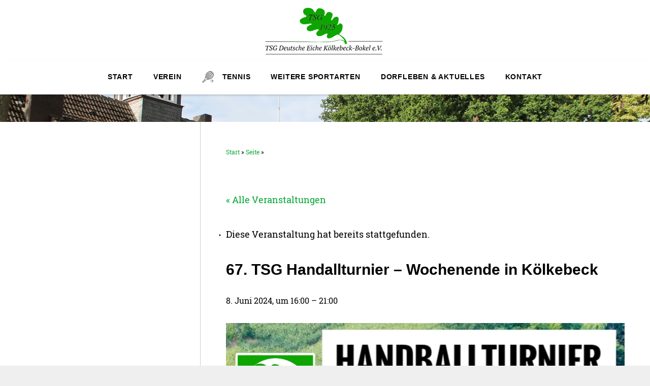

--- FILE ---
content_type: text/html; charset=UTF-8
request_url: https://tsg-koelkebeck-bokel.de/veranstaltung/67-tsg-handallturnier-wochenende-in-koelkebeck-2/
body_size: 12941
content:

	<!-- header -->
	
<!DOCTYPE html>
<html lang="de">
  <head>
    <meta charset="UTF-8">
    <meta http-equiv="X-UA-Compatible" content="IE=edge">
    <meta name="viewport" content="width=device-width, initial-scale=1">

	<!-- styles -->

    <link href="https://tsg-koelkebeck-bokel.de/wp-content/themes/tsg-koelkebeck-bokel/css/normalize.css" rel="stylesheet">
    <link href="https://tsg-koelkebeck-bokel.de/wp-content/themes/tsg-koelkebeck-bokel/style.css" rel="stylesheet">
    
    <!-- slider -->
    <link href="https://tsg-koelkebeck-bokel.de/wp-content/themes/tsg-koelkebeck-bokel/css/slick.css" rel="stylesheet">
    <link href="https://tsg-koelkebeck-bokel.de/wp-content/themes/tsg-koelkebeck-bokel/css/slick-theme.css" rel="stylesheet">
	<link rel='stylesheet' id='tribe-events-views-v2-bootstrap-datepicker-styles-css' href='https://tsg-koelkebeck-bokel.de/wp-content/plugins/the-events-calendar/vendor/bootstrap-datepicker/css/bootstrap-datepicker.standalone.min.css?ver=6.15.14' type='text/css' media='all' />
<link rel='stylesheet' id='tec-variables-skeleton-css' href='https://tsg-koelkebeck-bokel.de/wp-content/plugins/the-events-calendar/common/build/css/variables-skeleton.css?ver=6.10.1' type='text/css' media='all' />
<link rel='stylesheet' id='tribe-common-skeleton-style-css' href='https://tsg-koelkebeck-bokel.de/wp-content/plugins/the-events-calendar/common/build/css/common-skeleton.css?ver=6.10.1' type='text/css' media='all' />
<link rel='stylesheet' id='tribe-tooltipster-css-css' href='https://tsg-koelkebeck-bokel.de/wp-content/plugins/the-events-calendar/common/vendor/tooltipster/tooltipster.bundle.min.css?ver=6.10.1' type='text/css' media='all' />
<link rel='stylesheet' id='tribe-events-views-v2-skeleton-css' href='https://tsg-koelkebeck-bokel.de/wp-content/plugins/the-events-calendar/build/css/views-skeleton.css?ver=6.15.14' type='text/css' media='all' />
<meta name='robots' content='index, follow, max-image-preview:large, max-snippet:-1, max-video-preview:-1' />

	<!-- This site is optimized with the Yoast SEO plugin v26.7 - https://yoast.com/wordpress/plugins/seo/ -->
	<title>67. TSG Handallturnier - Wochenende in Kölkebeck - TSG Kölkebeck-Bokel</title>
	<link rel="canonical" href="https://tsg-koelkebeck-bokel.de/veranstaltung/67-tsg-handallturnier-wochenende-in-koelkebeck-2/" />
	<meta property="og:locale" content="de_DE" />
	<meta property="og:type" content="article" />
	<meta property="og:title" content="67. TSG Handallturnier - Wochenende in Kölkebeck - TSG Kölkebeck-Bokel" />
	<meta property="og:description" content="Hobby- &amp; Mixed Mannschaften" />
	<meta property="og:url" content="https://tsg-koelkebeck-bokel.de/veranstaltung/67-tsg-handallturnier-wochenende-in-koelkebeck-2/" />
	<meta property="og:site_name" content="TSG Kölkebeck-Bokel" />
	<meta property="og:image" content="https://tsg-koelkebeck-bokel.de/wp-content/uploads/2024/05/IMG-20240508-WA0002.jpg" />
	<meta property="og:image:width" content="1432" />
	<meta property="og:image:height" content="2048" />
	<meta property="og:image:type" content="image/jpeg" />
	<meta name="twitter:card" content="summary_large_image" />
	<meta name="twitter:label1" content="Geschätzte Lesezeit" />
	<meta name="twitter:data1" content="1 Minute" />
	<script type="application/ld+json" class="yoast-schema-graph">{"@context":"https://schema.org","@graph":[{"@type":"WebPage","@id":"https://tsg-koelkebeck-bokel.de/veranstaltung/67-tsg-handallturnier-wochenende-in-koelkebeck-2/","url":"https://tsg-koelkebeck-bokel.de/veranstaltung/67-tsg-handallturnier-wochenende-in-koelkebeck-2/","name":"67. TSG Handallturnier - Wochenende in Kölkebeck - TSG Kölkebeck-Bokel","isPartOf":{"@id":"https://tsg-koelkebeck-bokel.de/#website"},"primaryImageOfPage":{"@id":"https://tsg-koelkebeck-bokel.de/veranstaltung/67-tsg-handallturnier-wochenende-in-koelkebeck-2/#primaryimage"},"image":{"@id":"https://tsg-koelkebeck-bokel.de/veranstaltung/67-tsg-handallturnier-wochenende-in-koelkebeck-2/#primaryimage"},"thumbnailUrl":"https://tsg-koelkebeck-bokel.de/wp-content/uploads/2024/05/IMG-20240508-WA0002.jpg","datePublished":"2024-05-12T11:34:44+00:00","breadcrumb":{"@id":"https://tsg-koelkebeck-bokel.de/veranstaltung/67-tsg-handallturnier-wochenende-in-koelkebeck-2/#breadcrumb"},"inLanguage":"de","potentialAction":[{"@type":"ReadAction","target":["https://tsg-koelkebeck-bokel.de/veranstaltung/67-tsg-handallturnier-wochenende-in-koelkebeck-2/"]}]},{"@type":"ImageObject","inLanguage":"de","@id":"https://tsg-koelkebeck-bokel.de/veranstaltung/67-tsg-handallturnier-wochenende-in-koelkebeck-2/#primaryimage","url":"https://tsg-koelkebeck-bokel.de/wp-content/uploads/2024/05/IMG-20240508-WA0002.jpg","contentUrl":"https://tsg-koelkebeck-bokel.de/wp-content/uploads/2024/05/IMG-20240508-WA0002.jpg","width":1432,"height":2048},{"@type":"BreadcrumbList","@id":"https://tsg-koelkebeck-bokel.de/veranstaltung/67-tsg-handallturnier-wochenende-in-koelkebeck-2/#breadcrumb","itemListElement":[{"@type":"ListItem","position":1,"name":"Startseite","item":"https://tsg-koelkebeck-bokel.de/"},{"@type":"ListItem","position":2,"name":"Veranstaltungen","item":"https://tsg-koelkebeck-bokel.de/kalender/"},{"@type":"ListItem","position":3,"name":"67. TSG Handallturnier &#8211; Wochenende in Kölkebeck"}]},{"@type":"WebSite","@id":"https://tsg-koelkebeck-bokel.de/#website","url":"https://tsg-koelkebeck-bokel.de/","name":"TSG Kölkebeck-Bokel","description":"Sport und Vereinsleben in Kölkebeck &amp; Bokel","potentialAction":[{"@type":"SearchAction","target":{"@type":"EntryPoint","urlTemplate":"https://tsg-koelkebeck-bokel.de/?s={search_term_string}"},"query-input":{"@type":"PropertyValueSpecification","valueRequired":true,"valueName":"search_term_string"}}],"inLanguage":"de"},{"@type":"Event","name":"67. TSG Handallturnier &#8211; Wochenende in Kölkebeck","description":"Hobby- &amp; Mixed Mannschaften","image":{"@id":"https://tsg-koelkebeck-bokel.de/veranstaltung/67-tsg-handallturnier-wochenende-in-koelkebeck-2/#primaryimage"},"url":"https://tsg-koelkebeck-bokel.de/veranstaltung/67-tsg-handallturnier-wochenende-in-koelkebeck-2/","eventAttendanceMode":"https://schema.org/OfflineEventAttendanceMode","eventStatus":"https://schema.org/EventScheduled","startDate":"2024-06-08T16:00:00+02:00","endDate":"2024-06-08T21:00:00+02:00","location":{"@type":"Place","name":"Sportplatz Kölkebeck","description":"","url":"","address":{"@type":"PostalAddress","streetAddress":"Hesselteicher Str. 1","addressLocality":"Halle Westf.","postalCode":"33790"},"telephone":"","sameAs":""},"organizer":{"@type":"Person","name":"TSG Kölkebeck-Bokel e-V.","description":"","url":"","telephone":"","email":""},"@id":"https://tsg-koelkebeck-bokel.de/veranstaltung/67-tsg-handallturnier-wochenende-in-koelkebeck-2/#event","mainEntityOfPage":{"@id":"https://tsg-koelkebeck-bokel.de/veranstaltung/67-tsg-handallturnier-wochenende-in-koelkebeck-2/"}}]}</script>
	<!-- / Yoast SEO plugin. -->


<link rel="alternate" title="oEmbed (JSON)" type="application/json+oembed" href="https://tsg-koelkebeck-bokel.de/wp-json/oembed/1.0/embed?url=https%3A%2F%2Ftsg-koelkebeck-bokel.de%2Fveranstaltung%2F67-tsg-handallturnier-wochenende-in-koelkebeck-2%2F" />
<link rel="alternate" title="oEmbed (XML)" type="text/xml+oembed" href="https://tsg-koelkebeck-bokel.de/wp-json/oembed/1.0/embed?url=https%3A%2F%2Ftsg-koelkebeck-bokel.de%2Fveranstaltung%2F67-tsg-handallturnier-wochenende-in-koelkebeck-2%2F&#038;format=xml" />
<style id='wp-img-auto-sizes-contain-inline-css' type='text/css'>
img:is([sizes=auto i],[sizes^="auto," i]){contain-intrinsic-size:3000px 1500px}
/*# sourceURL=wp-img-auto-sizes-contain-inline-css */
</style>
<link rel='stylesheet' id='tribe-events-v2-single-skeleton-css' href='https://tsg-koelkebeck-bokel.de/wp-content/plugins/the-events-calendar/build/css/tribe-events-single-skeleton.css?ver=6.15.14' type='text/css' media='all' />
<style id='wp-emoji-styles-inline-css' type='text/css'>

	img.wp-smiley, img.emoji {
		display: inline !important;
		border: none !important;
		box-shadow: none !important;
		height: 1em !important;
		width: 1em !important;
		margin: 0 0.07em !important;
		vertical-align: -0.1em !important;
		background: none !important;
		padding: 0 !important;
	}
/*# sourceURL=wp-emoji-styles-inline-css */
</style>
<link rel='stylesheet' id='wp-block-library-css' href='https://tsg-koelkebeck-bokel.de/wp-includes/css/dist/block-library/style.min.css?ver=6.9' type='text/css' media='all' />
<style id='global-styles-inline-css' type='text/css'>
:root{--wp--preset--aspect-ratio--square: 1;--wp--preset--aspect-ratio--4-3: 4/3;--wp--preset--aspect-ratio--3-4: 3/4;--wp--preset--aspect-ratio--3-2: 3/2;--wp--preset--aspect-ratio--2-3: 2/3;--wp--preset--aspect-ratio--16-9: 16/9;--wp--preset--aspect-ratio--9-16: 9/16;--wp--preset--color--black: #000000;--wp--preset--color--cyan-bluish-gray: #abb8c3;--wp--preset--color--white: #ffffff;--wp--preset--color--pale-pink: #f78da7;--wp--preset--color--vivid-red: #cf2e2e;--wp--preset--color--luminous-vivid-orange: #ff6900;--wp--preset--color--luminous-vivid-amber: #fcb900;--wp--preset--color--light-green-cyan: #7bdcb5;--wp--preset--color--vivid-green-cyan: #00d084;--wp--preset--color--pale-cyan-blue: #8ed1fc;--wp--preset--color--vivid-cyan-blue: #0693e3;--wp--preset--color--vivid-purple: #9b51e0;--wp--preset--color--gruen: #05a535;--wp--preset--color--hellgruen: #ecf8e1;--wp--preset--color--weiss: #ffffff;--wp--preset--color--hellgrau: #ececec;--wp--preset--color--schwarz: #000000;--wp--preset--gradient--vivid-cyan-blue-to-vivid-purple: linear-gradient(135deg,rgb(6,147,227) 0%,rgb(155,81,224) 100%);--wp--preset--gradient--light-green-cyan-to-vivid-green-cyan: linear-gradient(135deg,rgb(122,220,180) 0%,rgb(0,208,130) 100%);--wp--preset--gradient--luminous-vivid-amber-to-luminous-vivid-orange: linear-gradient(135deg,rgb(252,185,0) 0%,rgb(255,105,0) 100%);--wp--preset--gradient--luminous-vivid-orange-to-vivid-red: linear-gradient(135deg,rgb(255,105,0) 0%,rgb(207,46,46) 100%);--wp--preset--gradient--very-light-gray-to-cyan-bluish-gray: linear-gradient(135deg,rgb(238,238,238) 0%,rgb(169,184,195) 100%);--wp--preset--gradient--cool-to-warm-spectrum: linear-gradient(135deg,rgb(74,234,220) 0%,rgb(151,120,209) 20%,rgb(207,42,186) 40%,rgb(238,44,130) 60%,rgb(251,105,98) 80%,rgb(254,248,76) 100%);--wp--preset--gradient--blush-light-purple: linear-gradient(135deg,rgb(255,206,236) 0%,rgb(152,150,240) 100%);--wp--preset--gradient--blush-bordeaux: linear-gradient(135deg,rgb(254,205,165) 0%,rgb(254,45,45) 50%,rgb(107,0,62) 100%);--wp--preset--gradient--luminous-dusk: linear-gradient(135deg,rgb(255,203,112) 0%,rgb(199,81,192) 50%,rgb(65,88,208) 100%);--wp--preset--gradient--pale-ocean: linear-gradient(135deg,rgb(255,245,203) 0%,rgb(182,227,212) 50%,rgb(51,167,181) 100%);--wp--preset--gradient--electric-grass: linear-gradient(135deg,rgb(202,248,128) 0%,rgb(113,206,126) 100%);--wp--preset--gradient--midnight: linear-gradient(135deg,rgb(2,3,129) 0%,rgb(40,116,252) 100%);--wp--preset--font-size--small: 13px;--wp--preset--font-size--medium: 20px;--wp--preset--font-size--large: 36px;--wp--preset--font-size--x-large: 42px;--wp--preset--spacing--20: 0.44rem;--wp--preset--spacing--30: 0.67rem;--wp--preset--spacing--40: 1rem;--wp--preset--spacing--50: 1.5rem;--wp--preset--spacing--60: 2.25rem;--wp--preset--spacing--70: 3.38rem;--wp--preset--spacing--80: 5.06rem;--wp--preset--shadow--natural: 6px 6px 9px rgba(0, 0, 0, 0.2);--wp--preset--shadow--deep: 12px 12px 50px rgba(0, 0, 0, 0.4);--wp--preset--shadow--sharp: 6px 6px 0px rgba(0, 0, 0, 0.2);--wp--preset--shadow--outlined: 6px 6px 0px -3px rgb(255, 255, 255), 6px 6px rgb(0, 0, 0);--wp--preset--shadow--crisp: 6px 6px 0px rgb(0, 0, 0);}:where(.is-layout-flex){gap: 0.5em;}:where(.is-layout-grid){gap: 0.5em;}body .is-layout-flex{display: flex;}.is-layout-flex{flex-wrap: wrap;align-items: center;}.is-layout-flex > :is(*, div){margin: 0;}body .is-layout-grid{display: grid;}.is-layout-grid > :is(*, div){margin: 0;}:where(.wp-block-columns.is-layout-flex){gap: 2em;}:where(.wp-block-columns.is-layout-grid){gap: 2em;}:where(.wp-block-post-template.is-layout-flex){gap: 1.25em;}:where(.wp-block-post-template.is-layout-grid){gap: 1.25em;}.has-black-color{color: var(--wp--preset--color--black) !important;}.has-cyan-bluish-gray-color{color: var(--wp--preset--color--cyan-bluish-gray) !important;}.has-white-color{color: var(--wp--preset--color--white) !important;}.has-pale-pink-color{color: var(--wp--preset--color--pale-pink) !important;}.has-vivid-red-color{color: var(--wp--preset--color--vivid-red) !important;}.has-luminous-vivid-orange-color{color: var(--wp--preset--color--luminous-vivid-orange) !important;}.has-luminous-vivid-amber-color{color: var(--wp--preset--color--luminous-vivid-amber) !important;}.has-light-green-cyan-color{color: var(--wp--preset--color--light-green-cyan) !important;}.has-vivid-green-cyan-color{color: var(--wp--preset--color--vivid-green-cyan) !important;}.has-pale-cyan-blue-color{color: var(--wp--preset--color--pale-cyan-blue) !important;}.has-vivid-cyan-blue-color{color: var(--wp--preset--color--vivid-cyan-blue) !important;}.has-vivid-purple-color{color: var(--wp--preset--color--vivid-purple) !important;}.has-black-background-color{background-color: var(--wp--preset--color--black) !important;}.has-cyan-bluish-gray-background-color{background-color: var(--wp--preset--color--cyan-bluish-gray) !important;}.has-white-background-color{background-color: var(--wp--preset--color--white) !important;}.has-pale-pink-background-color{background-color: var(--wp--preset--color--pale-pink) !important;}.has-vivid-red-background-color{background-color: var(--wp--preset--color--vivid-red) !important;}.has-luminous-vivid-orange-background-color{background-color: var(--wp--preset--color--luminous-vivid-orange) !important;}.has-luminous-vivid-amber-background-color{background-color: var(--wp--preset--color--luminous-vivid-amber) !important;}.has-light-green-cyan-background-color{background-color: var(--wp--preset--color--light-green-cyan) !important;}.has-vivid-green-cyan-background-color{background-color: var(--wp--preset--color--vivid-green-cyan) !important;}.has-pale-cyan-blue-background-color{background-color: var(--wp--preset--color--pale-cyan-blue) !important;}.has-vivid-cyan-blue-background-color{background-color: var(--wp--preset--color--vivid-cyan-blue) !important;}.has-vivid-purple-background-color{background-color: var(--wp--preset--color--vivid-purple) !important;}.has-black-border-color{border-color: var(--wp--preset--color--black) !important;}.has-cyan-bluish-gray-border-color{border-color: var(--wp--preset--color--cyan-bluish-gray) !important;}.has-white-border-color{border-color: var(--wp--preset--color--white) !important;}.has-pale-pink-border-color{border-color: var(--wp--preset--color--pale-pink) !important;}.has-vivid-red-border-color{border-color: var(--wp--preset--color--vivid-red) !important;}.has-luminous-vivid-orange-border-color{border-color: var(--wp--preset--color--luminous-vivid-orange) !important;}.has-luminous-vivid-amber-border-color{border-color: var(--wp--preset--color--luminous-vivid-amber) !important;}.has-light-green-cyan-border-color{border-color: var(--wp--preset--color--light-green-cyan) !important;}.has-vivid-green-cyan-border-color{border-color: var(--wp--preset--color--vivid-green-cyan) !important;}.has-pale-cyan-blue-border-color{border-color: var(--wp--preset--color--pale-cyan-blue) !important;}.has-vivid-cyan-blue-border-color{border-color: var(--wp--preset--color--vivid-cyan-blue) !important;}.has-vivid-purple-border-color{border-color: var(--wp--preset--color--vivid-purple) !important;}.has-vivid-cyan-blue-to-vivid-purple-gradient-background{background: var(--wp--preset--gradient--vivid-cyan-blue-to-vivid-purple) !important;}.has-light-green-cyan-to-vivid-green-cyan-gradient-background{background: var(--wp--preset--gradient--light-green-cyan-to-vivid-green-cyan) !important;}.has-luminous-vivid-amber-to-luminous-vivid-orange-gradient-background{background: var(--wp--preset--gradient--luminous-vivid-amber-to-luminous-vivid-orange) !important;}.has-luminous-vivid-orange-to-vivid-red-gradient-background{background: var(--wp--preset--gradient--luminous-vivid-orange-to-vivid-red) !important;}.has-very-light-gray-to-cyan-bluish-gray-gradient-background{background: var(--wp--preset--gradient--very-light-gray-to-cyan-bluish-gray) !important;}.has-cool-to-warm-spectrum-gradient-background{background: var(--wp--preset--gradient--cool-to-warm-spectrum) !important;}.has-blush-light-purple-gradient-background{background: var(--wp--preset--gradient--blush-light-purple) !important;}.has-blush-bordeaux-gradient-background{background: var(--wp--preset--gradient--blush-bordeaux) !important;}.has-luminous-dusk-gradient-background{background: var(--wp--preset--gradient--luminous-dusk) !important;}.has-pale-ocean-gradient-background{background: var(--wp--preset--gradient--pale-ocean) !important;}.has-electric-grass-gradient-background{background: var(--wp--preset--gradient--electric-grass) !important;}.has-midnight-gradient-background{background: var(--wp--preset--gradient--midnight) !important;}.has-small-font-size{font-size: var(--wp--preset--font-size--small) !important;}.has-medium-font-size{font-size: var(--wp--preset--font-size--medium) !important;}.has-large-font-size{font-size: var(--wp--preset--font-size--large) !important;}.has-x-large-font-size{font-size: var(--wp--preset--font-size--x-large) !important;}
/*# sourceURL=global-styles-inline-css */
</style>

<style id='classic-theme-styles-inline-css' type='text/css'>
/*! This file is auto-generated */
.wp-block-button__link{color:#fff;background-color:#32373c;border-radius:9999px;box-shadow:none;text-decoration:none;padding:calc(.667em + 2px) calc(1.333em + 2px);font-size:1.125em}.wp-block-file__button{background:#32373c;color:#fff;text-decoration:none}
/*# sourceURL=/wp-includes/css/classic-themes.min.css */
</style>
<script type="text/javascript" src="https://tsg-koelkebeck-bokel.de/wp-includes/js/jquery/jquery.min.js?ver=3.7.1" id="jquery-core-js"></script>
<script type="text/javascript" src="https://tsg-koelkebeck-bokel.de/wp-includes/js/jquery/jquery-migrate.min.js?ver=3.4.1" id="jquery-migrate-js"></script>
<script type="text/javascript" src="https://tsg-koelkebeck-bokel.de/wp-content/plugins/the-events-calendar/common/build/js/tribe-common.js?ver=9c44e11f3503a33e9540" id="tribe-common-js"></script>
<script type="text/javascript" src="https://tsg-koelkebeck-bokel.de/wp-content/plugins/the-events-calendar/build/js/views/breakpoints.js?ver=4208de2df2852e0b91ec" id="tribe-events-views-v2-breakpoints-js"></script>
<link rel="https://api.w.org/" href="https://tsg-koelkebeck-bokel.de/wp-json/" /><link rel="alternate" title="JSON" type="application/json" href="https://tsg-koelkebeck-bokel.de/wp-json/wp/v2/tribe_events/3309" /><link rel="EditURI" type="application/rsd+xml" title="RSD" href="https://tsg-koelkebeck-bokel.de/xmlrpc.php?rsd" />
<meta name="generator" content="WordPress 6.9" />
<link rel='shortlink' href='https://tsg-koelkebeck-bokel.de/?p=3309' />
<meta name="tec-api-version" content="v1"><meta name="tec-api-origin" content="https://tsg-koelkebeck-bokel.de"><link rel="alternate" href="https://tsg-koelkebeck-bokel.de/wp-json/tribe/events/v1/events/3309" /><link rel="icon" href="https://tsg-koelkebeck-bokel.de/wp-content/uploads/2019/07/cropped-favicon-1-32x32.png" sizes="32x32" />
<link rel="icon" href="https://tsg-koelkebeck-bokel.de/wp-content/uploads/2019/07/cropped-favicon-1-192x192.png" sizes="192x192" />
<link rel="apple-touch-icon" href="https://tsg-koelkebeck-bokel.de/wp-content/uploads/2019/07/cropped-favicon-1-180x180.png" />
<meta name="msapplication-TileImage" content="https://tsg-koelkebeck-bokel.de/wp-content/uploads/2019/07/cropped-favicon-1-270x270.png" />
    <!-- Matomo -->
	<script type="text/javascript">
      var _paq = window._paq || [];
      /* tracker methods like "setCustomDimension" should be called before "trackPageView" */
	  // Call disableCookies before calling trackPageView 
	  _paq.push(['disableCookies']);
      _paq.push(['trackPageView']);
      _paq.push(['enableLinkTracking']);
      (function() {
        var u="//www.tsg-koelkebeck-bokel.de/analytics/";
        _paq.push(['setTrackerUrl', u+'matomo.php']);
        _paq.push(['setSiteId', '1']);
        var d=document, g=d.createElement('script'), s=d.getElementsByTagName('script')[0];
        g.type='text/javascript'; g.async=true; g.defer=true; g.src=u+'matomo.js'; s.parentNode.insertBefore(g,s);
      })();
    </script>
    <!-- End Matomo Code -->
</head>

<body class="wp-singular tribe_events-template-default single single-tribe_events postid-3309 wp-theme-tsg-koelkebeck-bokel tribe-no-js page-template-tsg-koelkebeck-bokel events-single tribe-events-style-skeleton">
	
	<!-- main-wrapper -->
    <div class="main-wrapper horizontal fixed">
        <!-- header -->
        <header class="tsg-header">
            <!-- Logo -->
            <div class="logo-wrapper bg-white">
                <a href="https://tsg-koelkebeck-bokel.de/" class="logo" title="Sport und Vereinsleben in Kölkebeck &amp; Bokel"></a>
                <!--<span>Schriftzug oder Unterzeile zum Logo</span>-->
            </div> 
            <a class="burger"></a>
            <!-- hauptnav -->
            <ul id="menu-hauptnavigation" class="hauptnav sh-small"><li id="menu-item-11" class="menu-item menu-item-type-post_type menu-item-object-page menu-item-home menu-item-11"><a href="https://tsg-koelkebeck-bokel.de/">Start</a></li>
<li id="menu-item-34" class="menu-item menu-item-type-post_type menu-item-object-page menu-item-has-children menu-item-34"><a href="https://tsg-koelkebeck-bokel.de/verein/">Verein</a>
<ul class="subnav" >
	<li id="menu-item-72" class="menu-item menu-item-type-post_type menu-item-object-page menu-item-72"><a href="https://tsg-koelkebeck-bokel.de/verein/vorstand/">Vorstand</a></li>
	<li id="menu-item-71" class="menu-item menu-item-type-post_type menu-item-object-page menu-item-71"><a href="https://tsg-koelkebeck-bokel.de/verein/vereinsgeschichte/">Vereinsgeschichte</a></li>
	<li id="menu-item-70" class="menu-item menu-item-type-post_type menu-item-object-page menu-item-70"><a href="https://tsg-koelkebeck-bokel.de/verein/satzung/">Satzung</a></li>
	<li id="menu-item-69" class="menu-item menu-item-type-post_type menu-item-object-page menu-item-69"><a href="https://tsg-koelkebeck-bokel.de/verein/mitglied-werden/">Mitglied werden</a></li>
</ul>
</li>
<li id="menu-item-28" class="menu-item menu-item-type-post_type menu-item-object-page menu-item-has-children menu-item-28"><a href="https://tsg-koelkebeck-bokel.de/tennis/">Tennis</a>
<ul class="subnav" >
	<li id="menu-item-701" class="menu-item menu-item-type-post_type menu-item-object-page menu-item-701"><a href="https://tsg-koelkebeck-bokel.de/tennis/ueber-uns/">Vorstand / Anfahrt</a></li>
	<li id="menu-item-112" class="menu-item menu-item-type-post_type menu-item-object-page menu-item-112"><a href="https://tsg-koelkebeck-bokel.de/tennis/tennis-platzbelegung/">Platzbelegung + Ereignisse</a></li>
	<li id="menu-item-148" class="menu-item menu-item-type-post_type menu-item-object-page menu-item-148"><a href="https://tsg-koelkebeck-bokel.de/tennis/tennismannschaften/">Tennismannschaften</a></li>
	<li id="menu-item-1034" class="menu-item menu-item-type-post_type menu-item-object-page menu-item-1034"><a href="https://tsg-koelkebeck-bokel.de/tennis/jugend/">Jugend</a></li>
	<li id="menu-item-1090" class="menu-item menu-item-type-post_type menu-item-object-page menu-item-1090"><a href="https://tsg-koelkebeck-bokel.de/tennis/tennis-beitraege-und-aufnahmeantrag/">Mitglied werden / Beiträge</a></li>
	<li id="menu-item-1095" class="menu-item menu-item-type-post_type menu-item-object-page menu-item-1095"><a href="https://tsg-koelkebeck-bokel.de/tennis/platzwart-arbeitseinsatz/">Platzwart / Arbeitseinsatz</a></li>
</ul>
</li>
<li id="menu-item-27" class="menu-item menu-item-type-post_type menu-item-object-page menu-item-has-children menu-item-27"><a href="https://tsg-koelkebeck-bokel.de/weitere-abteilungen/">Weitere Sportarten</a>
<ul class="subnav" >
	<li id="menu-item-83" class="menu-item menu-item-type-post_type menu-item-object-page menu-item-83"><a href="https://tsg-koelkebeck-bokel.de/weitere-abteilungen/handball/">Handball</a></li>
	<li id="menu-item-82" class="menu-item menu-item-type-post_type menu-item-object-page menu-item-82"><a href="https://tsg-koelkebeck-bokel.de/weitere-abteilungen/gymnastik/">Gymnastik</a></li>
	<li id="menu-item-2208" class="menu-item menu-item-type-post_type menu-item-object-page menu-item-2208"><a href="https://tsg-koelkebeck-bokel.de/weitere-abteilungen/kinderturnen/">Kinderturnen</a></li>
	<li id="menu-item-81" class="menu-item menu-item-type-post_type menu-item-object-page menu-item-81"><a href="https://tsg-koelkebeck-bokel.de/weitere-abteilungen/wandern-radfahren/">Wandern/Radfahren</a></li>
	<li id="menu-item-2927" class="menu-item menu-item-type-post_type menu-item-object-page menu-item-2927"><a href="https://tsg-koelkebeck-bokel.de/weitere-abteilungen/boule/">Boule</a></li>
</ul>
</li>
<li id="menu-item-31" class="menu-item menu-item-type-post_type menu-item-object-page menu-item-has-children menu-item-31"><a href="https://tsg-koelkebeck-bokel.de/dorfleben-aktuelles/">Dorfleben &#038; Aktuelles</a>
<ul class="subnav" >
	<li id="menu-item-277" class="menu-item menu-item-type-custom menu-item-object-custom current-menu-item current_page_item menu-item-277"><a href="https://tsg-koelkebeck-bokel.de/kalender/">Kalender</a></li>
	<li id="menu-item-1896" class="menu-item menu-item-type-post_type menu-item-object-page menu-item-1896"><a href="https://tsg-koelkebeck-bokel.de/dorfleben-aktuelles/koelkebecker-rasenplatz/">Kölkebecker Rasenplatz</a></li>
	<li id="menu-item-470" class="menu-item menu-item-type-post_type menu-item-object-page menu-item-470"><a href="https://tsg-koelkebeck-bokel.de/dorfleben-aktuelles/freiwillige-feuerwehr/">Freiwillige Feuerwehr</a></li>
</ul>
</li>
<li id="menu-item-10" class="menu-item menu-item-type-post_type menu-item-object-page menu-item-10"><a href="https://tsg-koelkebeck-bokel.de/kontakt/">Kontakt</a></li>
</ul>            
            <!-- extranav -->            
                        
        </header>
    	
    
        <!-- optionales hintergrundbild -->
    <div class="bg-image-fixed"></div>
    <!--<mark>page.php</mark>-->
	
    <!-- normaler content -->
    <div class="content-wrapper big-mrgn sh-wide">
    	
        	

<div class="sidewrapper bg-white sh-wide">
	<!-- contentnav -->
    <div class="sideheader">
    	        
                <div class="sidetext pdg">
        	        </div>
        
    </div>
    
    
    
    <!--
    <ul class="contentnav sidenav">
        <li><a href="#">Inhalt</a></li>
        <li><a class="current_page_parent" href="#">Inhalt</a></li>
        <li><a href="#">Inhalt</a></li>
    </ul>-->

    <!-- normaler Inhalt -->
    <div class="sidecontent flex-container einspaltig bg-white pdg">
    	<div class="flex-item pdg-bottom">
        	<nav class="breadcrumb"><a href="https://tsg-koelkebeck-bokel.de">Start</a> &raquo; <a href="https://tsg-koelkebeck-bokel.de//">Seite</a> &raquo; <a class="current-page" href=""></a></nav>        </div>
        <div class="flex-item">
            
            <section id="tribe-events" role="main"><div class="tribe-events-before-html"></div><span class="tribe-events-ajax-loading"><img class="tribe-events-spinner-medium" src="https://tsg-koelkebeck-bokel.de/wp-content/plugins/the-events-calendar/src/resources/images/tribe-loading.gif" alt="Lade Veranstaltungen" /></span>
<div id="tribe-events-content" class="tribe-events-single">

	<p class="tribe-events-back">
		<a href="https://tsg-koelkebeck-bokel.de/kalender/"> &laquo; Alle Veranstaltungen</a>
	</p>

	<!-- Notices -->
	<div class="tribe-events-notices"><ul><li>Diese Veranstaltung hat bereits stattgefunden.</li></ul></div>
	<h1 class="tribe-events-single-event-title">67. TSG Handallturnier &#8211; Wochenende in Kölkebeck</h1>
	<div class="tribe-events-schedule tribe-clearfix">
		<div><span class="tribe-event-date-start">8. Juni 2024, um 16:00</span> – <span class="tribe-event-time">21:00</span></div>			</div>

	<!-- Event header -->
	<div id="tribe-events-header"  data-title="67. TSG Handallturnier - Wochenende in Kölkebeck - TSG Kölkebeck-Bokel" data-viewtitle="67. TSG Handallturnier &#8211; Wochenende in Kölkebeck">
		<!-- Navigation -->
		<nav class="tribe-events-nav-pagination" aria-label="Veranstaltung-Navigation">
			<ul class="tribe-events-sub-nav">
				<li class="tribe-events-nav-previous"><a href="https://tsg-koelkebeck-bokel.de/veranstaltung/67-tsg-handallturnier-wochenende-in-koelkebeck/"><span>&laquo;</span> 67. TSG Handallturnier &#8211; Wochenende in Kölkebeck</a></li>
				<li class="tribe-events-nav-next"><a href="https://tsg-koelkebeck-bokel.de/veranstaltung/67-turnier-wochenende-fruehshoppen-2-boule-turnier/">67. Turnier- Wochenende &#8211; Frühshoppen &#038; 2. Boule- Turnier <span>&raquo;</span></a></li>
			</ul>
			<!-- .tribe-events-sub-nav -->
		</nav>
	</div>
	<!-- #tribe-events-header -->

			<div id="post-3309" class="post-3309 tribe_events type-tribe_events status-publish has-post-thumbnail hentry tag-draussen tag-handball tag-handballturnier tag-koelkebeck tag-sportplatz tag-turnier">
			<!-- Event featured image, but exclude link -->
			<div class="tribe-events-event-image"><img width="1432" height="2048" src="https://tsg-koelkebeck-bokel.de/wp-content/uploads/2024/05/IMG-20240508-WA0002.jpg" class="attachment-full size-full wp-post-image" alt="" srcset="https://tsg-koelkebeck-bokel.de/wp-content/uploads/2024/05/IMG-20240508-WA0002.jpg 1432w, https://tsg-koelkebeck-bokel.de/wp-content/uploads/2024/05/IMG-20240508-WA0002-280x400.jpg 280w, https://tsg-koelkebeck-bokel.de/wp-content/uploads/2024/05/IMG-20240508-WA0002-839x1200.jpg 839w, https://tsg-koelkebeck-bokel.de/wp-content/uploads/2024/05/IMG-20240508-WA0002-768x1098.jpg 768w, https://tsg-koelkebeck-bokel.de/wp-content/uploads/2024/05/IMG-20240508-WA0002-1074x1536.jpg 1074w" sizes="(max-width: 1432px) 100vw, 1432px" /></div>
			<!-- Event content -->
						<div class="tribe-events-single-event-description tribe-events-content">
				<p>Hobby- &amp; Mixed Mannschaften</p>
			</div>
			<!-- .tribe-events-single-event-description -->
			<div class="tribe-events tribe-common">
	<div class="tribe-events-c-subscribe-dropdown__container">
		<div class="tribe-events-c-subscribe-dropdown">
			<div class="tribe-common-c-btn-border tribe-events-c-subscribe-dropdown__button">
				<svg
	 class="tribe-common-c-svgicon tribe-common-c-svgicon--cal-export tribe-events-c-subscribe-dropdown__export-icon" 	aria-hidden="true"
	viewBox="0 0 23 17"
	xmlns="http://www.w3.org/2000/svg"
>
	<path fill-rule="evenodd" clip-rule="evenodd" d="M.128.896V16.13c0 .211.145.383.323.383h15.354c.179 0 .323-.172.323-.383V.896c0-.212-.144-.383-.323-.383H.451C.273.513.128.684.128.896Zm16 6.742h-.901V4.679H1.009v10.729h14.218v-3.336h.901V7.638ZM1.01 1.614h14.218v2.058H1.009V1.614Z" />
	<path d="M20.5 9.846H8.312M18.524 6.953l2.89 2.909-2.855 2.855" stroke-width="1.2" stroke-linecap="round" stroke-linejoin="round"/>
</svg>
				<button
					class="tribe-events-c-subscribe-dropdown__button-text"
					aria-expanded="false"
					aria-controls="tribe-events-subscribe-dropdown-content"
					aria-label="Zeige Links an um Veranstaltungen zu deinem Kalender hinzuzufügen"
				>
					Zum Kalender hinzufügen				</button>
				<svg
	 class="tribe-common-c-svgicon tribe-common-c-svgicon--caret-down tribe-events-c-subscribe-dropdown__button-icon" 	aria-hidden="true"
	viewBox="0 0 10 7"
	xmlns="http://www.w3.org/2000/svg"
>
	<path fill-rule="evenodd" clip-rule="evenodd" d="M1.008.609L5 4.6 8.992.61l.958.958L5 6.517.05 1.566l.958-.958z" class="tribe-common-c-svgicon__svg-fill"/>
</svg>
			</div>
			<div id="tribe-events-subscribe-dropdown-content" class="tribe-events-c-subscribe-dropdown__content">
				<ul class="tribe-events-c-subscribe-dropdown__list">
											
<li class="tribe-events-c-subscribe-dropdown__list-item tribe-events-c-subscribe-dropdown__list-item--gcal">
	<a
		href="https://www.google.com/calendar/event?action=TEMPLATE&#038;dates=20240608T160000/20240608T210000&#038;text=67.%20TSG%20Handallturnier%20%26%238211%3B%20Wochenende%20in%20K%C3%B6lkebeck&#038;details=Hobby-+%26amp%3B+Mixed+Mannschaften&#038;location=Sportplatz%20Kölkebeck,%20Hesselteicher%20Str.%201,%20Halle%20Westf.,%2033790&#038;trp=false&#038;ctz=Europe/Berlin&#038;sprop=website:https://tsg-koelkebeck-bokel.de"
		class="tribe-events-c-subscribe-dropdown__list-item-link"
		target="_blank"
		rel="noopener noreferrer nofollow noindex"
	>
		Google Kalender	</a>
</li>
											
<li class="tribe-events-c-subscribe-dropdown__list-item tribe-events-c-subscribe-dropdown__list-item--ical">
	<a
		href="webcal://tsg-koelkebeck-bokel.de/veranstaltung/67-tsg-handallturnier-wochenende-in-koelkebeck-2/?ical=1"
		class="tribe-events-c-subscribe-dropdown__list-item-link"
		target="_blank"
		rel="noopener noreferrer nofollow noindex"
	>
		iCalendar	</a>
</li>
											
<li class="tribe-events-c-subscribe-dropdown__list-item tribe-events-c-subscribe-dropdown__list-item--outlook-365">
	<a
		href="https://outlook.office.com/owa/?path=/calendar/action/compose&#038;rrv=addevent&#038;startdt=2024-06-08T16%3A00%3A00%2B02%3A00&#038;enddt=2024-06-08T21%3A00%3A00%2B02%3A00&#038;location=Sportplatz%20Kölkebeck,%20Hesselteicher%20Str.%201,%20Halle%20Westf.,%2033790&#038;subject=67.%20TSG%20Handallturnier%20-%20Wochenende%20in%20K%C3%B6lkebeck&#038;body=Hobby-%20%26amp%3B%20Mixed%20Mannschaften"
		class="tribe-events-c-subscribe-dropdown__list-item-link"
		target="_blank"
		rel="noopener noreferrer nofollow noindex"
	>
		Outlook 365	</a>
</li>
											
<li class="tribe-events-c-subscribe-dropdown__list-item tribe-events-c-subscribe-dropdown__list-item--outlook-live">
	<a
		href="https://outlook.live.com/owa/?path=/calendar/action/compose&#038;rrv=addevent&#038;startdt=2024-06-08T16%3A00%3A00%2B02%3A00&#038;enddt=2024-06-08T21%3A00%3A00%2B02%3A00&#038;location=Sportplatz%20Kölkebeck,%20Hesselteicher%20Str.%201,%20Halle%20Westf.,%2033790&#038;subject=67.%20TSG%20Handallturnier%20-%20Wochenende%20in%20K%C3%B6lkebeck&#038;body=Hobby-%20%26amp%3B%20Mixed%20Mannschaften"
		class="tribe-events-c-subscribe-dropdown__list-item-link"
		target="_blank"
		rel="noopener noreferrer nofollow noindex"
	>
		Outlook Live	</a>
</li>
									</ul>
			</div>
		</div>
	</div>
</div>

			<!-- Event meta -->
						
	<div class="tribe-events-single-section tribe-events-event-meta primary tribe-clearfix">


<div class="tribe-events-meta-group tribe-events-meta-group-details">
	<h2 class="tribe-events-single-section-title"> Details </h2>
	<ul class="tribe-events-meta-list">

		
			<li class="tribe-events-meta-item">
				<span class="tribe-events-start-date-label tribe-events-meta-label">Datum:</span>
				<span class="tribe-events-meta-value">
					<abbr class="tribe-events-abbr tribe-events-start-date published dtstart" title="2024-06-08"> 8. Juni 2024 </abbr>
				</span>
			</li>

			<li class="tribe-events-meta-item">
				<span class="tribe-events-start-time-label tribe-events-meta-label">Zeit:</span>
				<span class="tribe-events-meta-value">
					<div class="tribe-events-abbr tribe-events-start-time published dtstart" title="2024-06-08">
						16:00 – 21:00											</div>
				</span>
			</li>

		
		
		
		
		<li class="tribe-events-meta-item"><span class="tribe-event-tags-label tribe-events-meta-label">Veranstaltung-Tags:</span><span class="tribe-event-tags tribe-events-meta-value"><a href="https://tsg-koelkebeck-bokel.de/kalender/schlagwort/draussen/" rel="tag">draußen</a>, <a href="https://tsg-koelkebeck-bokel.de/kalender/schlagwort/handball/" rel="tag">handball</a>, <a href="https://tsg-koelkebeck-bokel.de/kalender/schlagwort/handballturnier/" rel="tag">handballturnier</a>, <a href="https://tsg-koelkebeck-bokel.de/kalender/schlagwort/koelkebeck/" rel="tag">Kölkebeck</a>, <a href="https://tsg-koelkebeck-bokel.de/kalender/schlagwort/sportplatz/" rel="tag">sportplatz</a>, <a href="https://tsg-koelkebeck-bokel.de/kalender/schlagwort/turnier/" rel="tag">Turnier</a></span></li>
		
			</ul>
</div>

<div class="tribe-events-meta-group tribe-events-meta-group-venue">
	<h2 class="tribe-events-single-section-title"> Veranstaltungsort </h2>
	<ul class="tribe-events-meta-list">
				<li class="tribe-events-meta-item tribe-venue"> Sportplatz Kölkebeck </li>

									<li class="tribe-events-meta-item tribe-venue-location">
					<address class="tribe-events-address">
						<span class="tribe-address">

<span class="tribe-street-address">Hesselteicher Str. 1</span>
	
		<br>
		<span class="tribe-locality">Halle Westf.</span><span class="tribe-delimiter">,</span>


	<span class="tribe-postal-code">33790</span>


</span>

													<a class="tribe-events-gmap" href="https://maps.google.com/maps?f=q&#038;source=s_q&#038;hl=en&#038;geocode=&#038;q=Hesselteicher+Str.+1+Halle+Westf.+33790" title="Klicken, um Google Karte anzuzeigen" target="_blank" rel="noreferrer noopener">Google Karte anzeigen</a>											</address>
				</li>
			
			
					
			</ul>
</div>

<div class="tribe-events-meta-group tribe-events-meta-group-organizer">
	<h2 class="tribe-events-single-section-title">Veranstalter</h2>
	<ul class="tribe-events-meta-list">
					<li class="tribe-events-meta-item tribe-organizer">
				TSG Kölkebeck-Bokel e-V.			</li>
				</ul>
</div>

	</div>


					</div> <!-- #post-x -->
			
	<!-- Event footer -->
	<div id="tribe-events-footer">
		<!-- Navigation -->
		<nav class="tribe-events-nav-pagination" aria-label="Veranstaltung-Navigation">
			<ul class="tribe-events-sub-nav">
				<li class="tribe-events-nav-previous"><a href="https://tsg-koelkebeck-bokel.de/veranstaltung/67-tsg-handallturnier-wochenende-in-koelkebeck/"><span>&laquo;</span> 67. TSG Handallturnier &#8211; Wochenende in Kölkebeck</a></li>
				<li class="tribe-events-nav-next"><a href="https://tsg-koelkebeck-bokel.de/veranstaltung/67-turnier-wochenende-fruehshoppen-2-boule-turnier/">67. Turnier- Wochenende &#8211; Frühshoppen &#038; 2. Boule- Turnier <span>&raquo;</span></a></li>
			</ul>
			<!-- .tribe-events-sub-nav -->
		</nav>
	</div>
	<!-- #tribe-events-footer -->

</div><!-- #tribe-events-content -->
<div class="tribe-events-after-html"></div>
<!--
This calendar is powered by The Events Calendar.
http://evnt.is/18wn
-->
</section>        </div> 
    </div>
</div>



        
    	<!-- footer -->
    	<!-- footer -->
            <footer class="mrgn-btm bg-light-green-trans">
                
                <div class="footer-logo-wrapper">
                	<a class="footer-logo" href="https://tsg-koelkebeck-bokel.de/" title="Sport und Vereinsleben in Kölkebeck &amp; Bokel"></a>
                </div>
                <ul class="footer-absender-box">
                	<!--<p>Hier kommt der Absender rein.</p>-->
                    <li id="text-3" class="widget widget_text">			<div class="textwidget"><p><em>TSG Deutsche Eiche Kölkebeck-Bokel e.V.</em><br />
»Dort, wo Sport die Menschen verbindet!«</p>
</div>
		</li>
                </ul>
                <ul id="menu-footernavigation" class="footernav"><li id="menu-item-45" class="menu-item menu-item-type-post_type menu-item-object-page menu-item-home menu-item-45"><a href="https://tsg-koelkebeck-bokel.de/">Start</a></li>
<li id="menu-item-44" class="menu-item menu-item-type-post_type menu-item-object-page menu-item-44"><a href="https://tsg-koelkebeck-bokel.de/kontakt/">Kontakt</a></li>
<li id="menu-item-52" class="menu-item menu-item-type-post_type menu-item-object-page menu-item-52"><a href="https://tsg-koelkebeck-bokel.de/impressum/">Impressum</a></li>
<li id="menu-item-1187" class="menu-item menu-item-type-post_type menu-item-object-page menu-item-1187"><a href="https://tsg-koelkebeck-bokel.de/datenschutz/">Datenschutz</a></li>
</ul>            </footer>
        </div> <!-- content-wrapper ende -->
    </div><!-- main wrapper ende -->
    <!-- jQuery -->
    <script src="https://tsg-koelkebeck-bokel.de/wp-content/themes/tsg-koelkebeck-bokel/js/jquery.min.js"></script>
    <!-- -->
    <script src="https://tsg-koelkebeck-bokel.de/wp-content/themes/tsg-koelkebeck-bokel/js/script.js"></script>
    <!-- image lightbox -->
    <script src="https://tsg-koelkebeck-bokel.de/wp-content/themes/tsg-koelkebeck-bokel/js/imagelightbox.min.js"></script>
    <script type="speculationrules">
{"prefetch":[{"source":"document","where":{"and":[{"href_matches":"/*"},{"not":{"href_matches":["/wp-*.php","/wp-admin/*","/wp-content/uploads/*","/wp-content/*","/wp-content/plugins/*","/wp-content/themes/tsg-koelkebeck-bokel/*","/*\\?(.+)"]}},{"not":{"selector_matches":"a[rel~=\"nofollow\"]"}},{"not":{"selector_matches":".no-prefetch, .no-prefetch a"}}]},"eagerness":"conservative"}]}
</script>
		<script>
		( function ( body ) {
			'use strict';
			body.className = body.className.replace( /\btribe-no-js\b/, 'tribe-js' );
		} )( document.body );
		</script>
		<script> /* <![CDATA[ */var tribe_l10n_datatables = {"aria":{"sort_ascending":": activate to sort column ascending","sort_descending":": activate to sort column descending"},"length_menu":"Show _MENU_ entries","empty_table":"No data available in table","info":"Showing _START_ to _END_ of _TOTAL_ entries","info_empty":"Showing 0 to 0 of 0 entries","info_filtered":"(filtered from _MAX_ total entries)","zero_records":"No matching records found","search":"Search:","all_selected_text":"All items on this page were selected. ","select_all_link":"Select all pages","clear_selection":"Clear Selection.","pagination":{"all":"All","next":"Next","previous":"Previous"},"select":{"rows":{"0":"","_":": Selected %d rows","1":": Selected 1 row"}},"datepicker":{"dayNames":["Sonntag","Montag","Dienstag","Mittwoch","Donnerstag","Freitag","Samstag"],"dayNamesShort":["So.","Mo.","Di.","Mi.","Do.","Fr.","Sa."],"dayNamesMin":["S","M","D","M","D","F","S"],"monthNames":["Januar","Februar","M\u00e4rz","April","Mai","Juni","Juli","August","September","Oktober","November","Dezember"],"monthNamesShort":["Januar","Februar","M\u00e4rz","April","Mai","Juni","Juli","August","September","Oktober","November","Dezember"],"monthNamesMin":["Jan.","Feb.","M\u00e4rz","Apr.","Mai","Juni","Juli","Aug.","Sep.","Okt.","Nov.","Dez."],"nextText":"Next","prevText":"Prev","currentText":"Today","closeText":"Done","today":"Today","clear":"Clear"}};/* ]]> */ </script><script type="text/javascript" src="https://tsg-koelkebeck-bokel.de/wp-content/plugins/the-events-calendar/vendor/bootstrap-datepicker/js/bootstrap-datepicker.min.js?ver=6.15.14" id="tribe-events-views-v2-bootstrap-datepicker-js"></script>
<script type="text/javascript" src="https://tsg-koelkebeck-bokel.de/wp-content/plugins/the-events-calendar/build/js/views/viewport.js?ver=3e90f3ec254086a30629" id="tribe-events-views-v2-viewport-js"></script>
<script type="text/javascript" src="https://tsg-koelkebeck-bokel.de/wp-content/plugins/the-events-calendar/build/js/views/accordion.js?ver=b0cf88d89b3e05e7d2ef" id="tribe-events-views-v2-accordion-js"></script>
<script type="text/javascript" src="https://tsg-koelkebeck-bokel.de/wp-content/plugins/the-events-calendar/build/js/views/view-selector.js?ver=a8aa8890141fbcc3162a" id="tribe-events-views-v2-view-selector-js"></script>
<script type="text/javascript" src="https://tsg-koelkebeck-bokel.de/wp-content/plugins/the-events-calendar/build/js/views/ical-links.js?ver=0dadaa0667a03645aee4" id="tribe-events-views-v2-ical-links-js"></script>
<script type="text/javascript" src="https://tsg-koelkebeck-bokel.de/wp-content/plugins/the-events-calendar/build/js/views/navigation-scroll.js?ver=eba0057e0fd877f08e9d" id="tribe-events-views-v2-navigation-scroll-js"></script>
<script type="text/javascript" src="https://tsg-koelkebeck-bokel.de/wp-content/plugins/the-events-calendar/build/js/views/multiday-events.js?ver=780fd76b5b819e3a6ece" id="tribe-events-views-v2-multiday-events-js"></script>
<script type="text/javascript" src="https://tsg-koelkebeck-bokel.de/wp-content/plugins/the-events-calendar/build/js/views/month-mobile-events.js?ver=cee03bfee0063abbd5b8" id="tribe-events-views-v2-month-mobile-events-js"></script>
<script type="text/javascript" src="https://tsg-koelkebeck-bokel.de/wp-content/plugins/the-events-calendar/build/js/views/month-grid.js?ver=b5773d96c9ff699a45dd" id="tribe-events-views-v2-month-grid-js"></script>
<script type="text/javascript" src="https://tsg-koelkebeck-bokel.de/wp-content/plugins/the-events-calendar/common/vendor/tooltipster/tooltipster.bundle.min.js?ver=6.10.1" id="tribe-tooltipster-js"></script>
<script type="text/javascript" src="https://tsg-koelkebeck-bokel.de/wp-content/plugins/the-events-calendar/build/js/views/tooltip.js?ver=82f9d4de83ed0352be8e" id="tribe-events-views-v2-tooltip-js"></script>
<script type="text/javascript" src="https://tsg-koelkebeck-bokel.de/wp-content/plugins/the-events-calendar/build/js/views/events-bar.js?ver=3825b4a45b5c6f3f04b9" id="tribe-events-views-v2-events-bar-js"></script>
<script type="text/javascript" src="https://tsg-koelkebeck-bokel.de/wp-content/plugins/the-events-calendar/build/js/views/events-bar-inputs.js?ver=e3710df171bb081761bd" id="tribe-events-views-v2-events-bar-inputs-js"></script>
<script type="text/javascript" src="https://tsg-koelkebeck-bokel.de/wp-content/plugins/the-events-calendar/build/js/views/datepicker.js?ver=9ae0925bbe975f92bef4" id="tribe-events-views-v2-datepicker-js"></script>
<script type="text/javascript" src="https://tsg-koelkebeck-bokel.de/wp-content/plugins/the-events-calendar/common/build/js/user-agent.js?ver=da75d0bdea6dde3898df" id="tec-user-agent-js"></script>
<script type="text/javascript" src="https://tsg-koelkebeck-bokel.de/wp-content/plugins/the-events-calendar/common/build/js/utils/query-string.js?ver=694b0604b0c8eafed657" id="tribe-query-string-js"></script>
<script src='https://tsg-koelkebeck-bokel.de/wp-content/plugins/the-events-calendar/common/build/js/underscore-before.js'></script>
<script type="text/javascript" src="https://tsg-koelkebeck-bokel.de/wp-includes/js/underscore.min.js?ver=1.13.7" id="underscore-js"></script>
<script src='https://tsg-koelkebeck-bokel.de/wp-content/plugins/the-events-calendar/common/build/js/underscore-after.js'></script>
<script type="text/javascript" src="https://tsg-koelkebeck-bokel.de/wp-includes/js/dist/hooks.min.js?ver=dd5603f07f9220ed27f1" id="wp-hooks-js"></script>
<script defer type="text/javascript" src="https://tsg-koelkebeck-bokel.de/wp-content/plugins/the-events-calendar/build/js/views/manager.js?ver=6ff3be8cc3be5b9c56e7" id="tribe-events-views-v2-manager-js"></script>
<script id="wp-emoji-settings" type="application/json">
{"baseUrl":"https://s.w.org/images/core/emoji/17.0.2/72x72/","ext":".png","svgUrl":"https://s.w.org/images/core/emoji/17.0.2/svg/","svgExt":".svg","source":{"concatemoji":"https://tsg-koelkebeck-bokel.de/wp-includes/js/wp-emoji-release.min.js?ver=6.9"}}
</script>
<script type="module">
/* <![CDATA[ */
/*! This file is auto-generated */
const a=JSON.parse(document.getElementById("wp-emoji-settings").textContent),o=(window._wpemojiSettings=a,"wpEmojiSettingsSupports"),s=["flag","emoji"];function i(e){try{var t={supportTests:e,timestamp:(new Date).valueOf()};sessionStorage.setItem(o,JSON.stringify(t))}catch(e){}}function c(e,t,n){e.clearRect(0,0,e.canvas.width,e.canvas.height),e.fillText(t,0,0);t=new Uint32Array(e.getImageData(0,0,e.canvas.width,e.canvas.height).data);e.clearRect(0,0,e.canvas.width,e.canvas.height),e.fillText(n,0,0);const a=new Uint32Array(e.getImageData(0,0,e.canvas.width,e.canvas.height).data);return t.every((e,t)=>e===a[t])}function p(e,t){e.clearRect(0,0,e.canvas.width,e.canvas.height),e.fillText(t,0,0);var n=e.getImageData(16,16,1,1);for(let e=0;e<n.data.length;e++)if(0!==n.data[e])return!1;return!0}function u(e,t,n,a){switch(t){case"flag":return n(e,"\ud83c\udff3\ufe0f\u200d\u26a7\ufe0f","\ud83c\udff3\ufe0f\u200b\u26a7\ufe0f")?!1:!n(e,"\ud83c\udde8\ud83c\uddf6","\ud83c\udde8\u200b\ud83c\uddf6")&&!n(e,"\ud83c\udff4\udb40\udc67\udb40\udc62\udb40\udc65\udb40\udc6e\udb40\udc67\udb40\udc7f","\ud83c\udff4\u200b\udb40\udc67\u200b\udb40\udc62\u200b\udb40\udc65\u200b\udb40\udc6e\u200b\udb40\udc67\u200b\udb40\udc7f");case"emoji":return!a(e,"\ud83e\u1fac8")}return!1}function f(e,t,n,a){let r;const o=(r="undefined"!=typeof WorkerGlobalScope&&self instanceof WorkerGlobalScope?new OffscreenCanvas(300,150):document.createElement("canvas")).getContext("2d",{willReadFrequently:!0}),s=(o.textBaseline="top",o.font="600 32px Arial",{});return e.forEach(e=>{s[e]=t(o,e,n,a)}),s}function r(e){var t=document.createElement("script");t.src=e,t.defer=!0,document.head.appendChild(t)}a.supports={everything:!0,everythingExceptFlag:!0},new Promise(t=>{let n=function(){try{var e=JSON.parse(sessionStorage.getItem(o));if("object"==typeof e&&"number"==typeof e.timestamp&&(new Date).valueOf()<e.timestamp+604800&&"object"==typeof e.supportTests)return e.supportTests}catch(e){}return null}();if(!n){if("undefined"!=typeof Worker&&"undefined"!=typeof OffscreenCanvas&&"undefined"!=typeof URL&&URL.createObjectURL&&"undefined"!=typeof Blob)try{var e="postMessage("+f.toString()+"("+[JSON.stringify(s),u.toString(),c.toString(),p.toString()].join(",")+"));",a=new Blob([e],{type:"text/javascript"});const r=new Worker(URL.createObjectURL(a),{name:"wpTestEmojiSupports"});return void(r.onmessage=e=>{i(n=e.data),r.terminate(),t(n)})}catch(e){}i(n=f(s,u,c,p))}t(n)}).then(e=>{for(const n in e)a.supports[n]=e[n],a.supports.everything=a.supports.everything&&a.supports[n],"flag"!==n&&(a.supports.everythingExceptFlag=a.supports.everythingExceptFlag&&a.supports[n]);var t;a.supports.everythingExceptFlag=a.supports.everythingExceptFlag&&!a.supports.flag,a.supports.everything||((t=a.source||{}).concatemoji?r(t.concatemoji):t.wpemoji&&t.twemoji&&(r(t.twemoji),r(t.wpemoji)))});
//# sourceURL=https://tsg-koelkebeck-bokel.de/wp-includes/js/wp-emoji-loader.min.js
/* ]]> */
</script>
</body>
</html>
    
    
    

--- FILE ---
content_type: text/css
request_url: https://tsg-koelkebeck-bokel.de/wp-content/themes/tsg-koelkebeck-bokel/style.css
body_size: 35350
content:
/*

	Theme Name: TSG Koelkebeck-Bokel
	Description: Eigenes Theme für den Verein TSG Kölkebeck-Bokel
	Version: 1.0
	Author: Annika Gandelheid
	Theme URI: https://www.gandelheid-design.de
	Author URI: https://www.gandelheid-design.de/ueber-mich.html
	Text Domain: tsg-koelkebeck-bokel
	License: Keine Angabe
	License URI: Keine Angabe

*/


/* #05a535; /* gruen hauptfarbe */
/* #ecf8e1; /* gruen hell*/

/* #a0b4b5; /* blaugrau */

/* #d64621; /* ascherot */

/* #d1d1d1; /* helles grau */
/* #7f7f7f; /* mittleres grau */




/* CSS Document */


/* roboto-slab-regular - latin */
@font-face {
  font-family: 'Roboto Slab';
  font-style: normal;
  font-weight: 400;
  src: url('fonts/roboto-slab-v8-latin-regular.eot'); /* IE9 Compat Modes */
  src: local('Roboto Slab Regular'), local('RobotoSlab-Regular'),
       url('fonts/roboto-slab-v8-latin-regular.eot?#iefix') format('embedded-opentype'), /* IE6-IE8 */
       url('fonts/roboto-slab-v8-latin-regular.woff2') format('woff2'), /* Super Modern Browsers */
       url('fonts/roboto-slab-v8-latin-regular.woff') format('woff'), /* Modern Browsers */
       url('fonts/roboto-slab-v8-latin-regular.ttf') format('truetype'), /* Safari, Android, iOS */
       url('fonts/roboto-slab-v8-latin-regular.svg#RobotoSlab') format('svg'); /* Legacy iOS */
}

/* roboto-slab-300 - latin */
@font-face {
  font-family: 'Roboto Slab';
  font-style: normal;
  font-weight: 300;
  src: url('fonts/roboto-slab-v8-latin-300.eot'); /* IE9 Compat Modes */
  src: local('Roboto Slab Light'), local('RobotoSlab-Light'),
       url('fonts/roboto-slab-v8-latin-300.eot?#iefix') format('embedded-opentype'), /* IE6-IE8 */
       url('fonts/roboto-slab-v8-latin-300.woff2') format('woff2'), /* Super Modern Browsers */
       url('fonts/roboto-slab-v8-latin-300.woff') format('woff'), /* Modern Browsers */
       url('fonts/roboto-slab-v8-latin-300.ttf') format('truetype'), /* Safari, Android, iOS */
       url('fonts/roboto-slab-v8-latin-300.svg#RobotoSlab') format('svg'); /* Legacy iOS */
}


/* roboto-300 - latin */
@font-face {
  font-family: 'Roboto';
  font-style: normal;
  font-weight: 300;
  src: url('../fonts-sans/roboto-v20-latin-300.eot'); /* IE9 Compat Modes */
  src: local('Roboto Light'), local('Roboto-Light'),
       url('../fonts-sans/roboto-v20-latin-300.eot?#iefix') format('embedded-opentype'), /* IE6-IE8 */
       url('../fonts-sans/roboto-v20-latin-300.woff2') format('woff2'), /* Super Modern Browsers */
       url('../fonts-sans/roboto-v20-latin-300.woff') format('woff'), /* Modern Browsers */
       url('../fonts-sans/roboto-v20-latin-300.ttf') format('truetype'), /* Safari, Android, iOS */
       url('../fonts-sans/roboto-v20-latin-300.svg#Roboto') format('svg'); /* Legacy iOS */
}

/* roboto-regular - latin */
@font-face {
  font-family: 'Roboto';
  font-style: normal;
  font-weight: 400;
  src: url('../fonts-sans/roboto-v20-latin-regular.eot'); /* IE9 Compat Modes */
  src: local('Roboto'), local('Roboto-Regular'),
       url('../fonts-sans/roboto-v20-latin-regular.eot?#iefix') format('embedded-opentype'), /* IE6-IE8 */
       url('../fonts-sans/roboto-v20-latin-regular.woff2') format('woff2'), /* Super Modern Browsers */
       url('../fonts-sans/roboto-v20-latin-regular.woff') format('woff'), /* Modern Browsers */
       url('../fonts-sans/roboto-v20-latin-regular.ttf') format('truetype'), /* Safari, Android, iOS */
       url('../fonts-sans/roboto-v20-latin-regular.svg#Roboto') format('svg'); /* Legacy iOS */
}




* {
    font-family: 'Roboto Slab', serif;
	line-height:1.6em;
	-webkit-box-sizing:border-box;
	        box-sizing:border-box;
	margin:0;
}	

html {
	
}

body {
	margin:0;
	background-color:#efefef;
	-webkit-hyphens: auto;
	    -ms-hyphens: auto;
	        hyphens: auto; /* für deutsche Trennungen */
	
}

.bg-image-fixed {
	background-image:url(common/background.jpg);
	/*background-attachment:fixed;*/
	background-repeat:no-repeat;
	background-size:cover;
	background-position:center;
	z-index:-1;
	width:100%;
	height:100%; 
	top:0; left:0;
	position:fixed;
	overflow:hidden;
}

.bg-image-fixed.tennis {
	background-image:url(common/background-tennis.jpg);
}

h1, .h1 {
	font-family:Arial, Helvetica, sans-serif;
	margin:0 0 10px 0;
	margin:20px 0 10px 0;
	font-size:24px;
}

h2, .h2 {
	font-family:Arial, Helvetica, sans-serif;
	margin:20px 0 10px 0;
	font-size:24px;
}

h3, .h3 {
	font-family:Arial, Helvetica, sans-serif;
	margin:20px 0 10px 0;
	font-size:18px;
}

h3 a {
	font-family:Arial, Helvetica, sans-serif;
}

h4, .h4 {
	font-family:Arial, Helvetica, sans-serif;
	margin:20px 0 10px 0;
	font-size:16px;
}

h5, .h5 {
	font-family:Arial, Helvetica, sans-serif;
	margin:20px 0 10px 0;
	font-size:16px;
}

h6, .h6 {
	font-family:Arial, Helvetica, sans-serif;
	margin:20px 0 10px 0;
	font-size:16px;
}

p {
	
	line-height:1.6em;
	margin:20px 0 10px 0;
	font-size:14px;
}

strong {
	font-family: 'Roboto', Arial, Helvetica, sans-serif;
	font-weight:normal;	
}

ul {
	padding:0 0 0 20px;
	margin:0;
}

ul li {
	list-style-type:none;
}

 li {
	list-style-type:none;	
}

.flex-container ul li {
	list-style-image:url(common/list-icon.svg);	
	line-height:1.6em;
	font-size:14px;	
}

/* table */
table * {
	font-size:14px;
	line-height:1.6em;
}

tr td {
	padding:10px;	
}

hr {
	height:1px;
	border:none;
	background-color:#ccc;
	margin:40px 0 40px 0;
}

a {
	text-decoration:none;
	color:#05a535; /* gruen hauptfarbe */
}

a:hover {
	text-decoration:none;
	color:#d64621; /* ascherot */
}

::-moz-selection { 
   color:#fff; 
   background:#a0b4b5; /* blaugrau */ 
   text-shadow: none; 
}

::selection { 
   color:#fff; 
   background:#a0b4b5; /* blaugrau */ 
   text-shadow: none; 
}

::-moz-selection { 
	color:#fff; 
   	background:#a0b4b5; /* blaugrau */ 
   	text-shadow: none;
}

mark {
	color:#fff; 
   	background:#FC3; /* gelb */
}

/* hilfsklassen */

/* Hilfsklasse: sync heights mit flex-box */
.sync-flex-heights {
	display:flex; 
	flex-wrap: wrap;
}

/* farben */
.bg-white {
	background-color:#fff;
}

.bg-white-opacity {
	background-color:rgba(255,255,255,0.9);	
}

.bg-white-trans {
	background-color:rgba(255,255,255,0.6);	
}

.bg-green-trans {
	background-color:rgba(5,165,53,0.9); /* gruen trans */
}

.bg-green-trans * {
	color:#fff;	
}

.bg-light-green {
	background-color:#ecf8e1; /* gruen hell */
}

.bg-light-green-trans {
	background-color:rgba(236,248,225,0.9); /* gruen hell */
}

.bg-dark {
	background-color:rgba(51,51,51,1);
}

.bg-dark * {
	color:#ffff;
}

.bg-grau {
	background-color:#efefef;	
}

/* wordpress farben */
/* gruen */
.has-gruen-background-color {
	background-color:#05a535;
}

.has-gruen-color {
	color:#05a535;
}

/* hellgruen */
.has-hellgruen-background-color {
	background-color:#ecf8e1;
}

.has-hellgruen-color {
	color:#ecf8e1;
}

/* weiss */
.has-weiss-background-color {
	background-color:#ffffff;
}

.has-weiss-color {
	color:#ffffff;
}

/* hellgrau */
.has-hellgrau-background-color {
	background-color:#ececec;
}

.has-hellgrau-color {
	color:#ececec;
}

/* schwarz */
.has-schwarz-background-color {
	background-color:#000000;
}

.has-schwarz-color {
	color:#000000;
}



/* schatten */
.sh-wide {
	-webkit-box-shadow: 0px 16px 20px -10px rgba(0,0,0,0.2);
	        box-shadow: 0px 16px 20px -10px rgba(0,0,0,0.2);	
	border-collapse: separate;
	z-index:10;
}

.sh-small {
	-webkit-box-shadow: 0px 2px 4px -1px rgba(0,0,0,0.25);
	        box-shadow: 0px 2px 4px -1px rgba(0,0,0,0.25);	
	border-collapse: separate;
	z-index:10;
}

/* abstaende */
.shift {
	margin-top:20px;
}

.negative-shift {
	margin-top:-20px;
}

.mrgn {
	margin:10px;
}

.mrgn-top {
	margin-top:10px;	
}

.mrgn-btm {
	margin-bottom:10px;	
}

.big-mrgn {
	
}

/* padding */
.pdg {
	padding:20px;
}

.pdg-left {
	padding-left:20px;
}

.pdg-right {
	padding-right:20px;
}

.pdg-top {
	padding-top:20px;
}

.pdg-bottom {
	padding-bottom:20px;
}

.pdg-nl {
	padding:20px 20px 20px 0;
}

.pdg-nr {
	padding:20px 0 20px 20px;
}

.pdg-nt {
	padding:0 20px 20px 20px;
}

.pdg-nb {
	padding:20px 20px 0 20px;
}

.pdg-items div {
	padding:0 5px; /* stege dazwischen*/
}

/* header + nav-bereiche */
header {

}

.logo-wrapper {
	-webkit-box-flex:0;
	    -ms-flex:0 0 auto;
	        flex:0 0 auto;
	display: -ms-flexbox;
	display:-webkit-box;
	display:flex; /* ist ein flex-container */
	-ms-flex-direction: row;
	-webkit-box-orient:horizontal;
	-webkit-box-direction:normal;
	        flex-direction:row;
	-ms-flex-pack: center;
	-webkit-box-pack:center;
	        justify-content:center;
	-ms-flex-align:center;
	-webkit-box-align:center;
	        align-items:center;
	-ms-flex-wrap: wrap;
	flex-wrap:wrap;
}

.logo-wrapper .logo {
	text-align:center;
	-webkit-box-flex:0;
	    -ms-flex:0 0 300px;
	        flex:0 0 300px;
	height:200px;
	background-image:url(common/tsg-koelkebeck-bokel-logo.svg);
	background-repeat:no-repeat;
	background-position:center;
	background-size:100% auto;
	font-size:0.8em;
	transition:all 0.2;
}

.burger {
	-webkit-box-flex:0;
	    -ms-flex:0 0 40px;
	        flex:0 0 40px;
	display: -ms-flexbox;
	display:-webkit-box;
	display:flex;
	height:60px;
	background-color:#05a535; /* gruen hauptfarbe */
	background-image:url(common/burger-icon.svg);
	background-repeat:no-repeat;
	background-size:20px auto;
	background-position:center;	
}

.hauptnav {
	padding:0;
	background-color:#fff;
	-webkit-box-flex:1;
	    -ms-flex:1 1 0px;
	        flex:1 1 0px;
	display: -ms-flexbox;
	display:-webkit-box;
	display:flex; /* ist ein flex-container fuer die list-items */
	-ms-flex-direction: column;
	-webkit-box-orient:vertical;
	-webkit-box-direction:normal;
	        flex-direction:column; /* nur mobil */
	/*height:60px;*/
	-ms-flex-pack: center;
	-webkit-box-pack:center;
	        justify-content:center;	
	-ms-flex-align:center;
	-webkit-box-align:center;
	        align-items:center;
	-ms-flex-wrap: wrap;
	flex-wrap:wrap;
	-ms-flex-order:1;	
	-webkit-box-ordinal-group:2;	
	        order:1;
}

.hauptnav li {
	-webkit-box-flex:1;
	    -ms-flex:0 1 0px;
	        flex:1 1 0px;
	width:100%;
	text-transform:uppercase;
	letter-spacing:0.05em;
}

.hauptnav li:first-child {
	/*align-self:flex-start;*/
}

.hauptnav li a {
	font-family:Arial, Helvetica, sans-serif;
	font-weight: 700;
	display:block;
	padding:20px;
	text-decoration:none;
	color:#000;
	background-color:#fff;
	border-bottom:solid 4px #fff;
	text-align:center;
	width:100%; /* nur mobil */
	-webkit-transition:all 0.3s;
	-o-transition:all 0.3s;
	transition:all 0.3s;
	font-size:14px;
}

.hauptnav li a:hover {
	border-top:none;
	background-color:#fff;
	color:#05a535; /* gruen hauptfarbe */
	border-bottom:4px solid #05a535; /* gruen hauptfarbe */
}

/* aktives element der hauptnav */
.hauptnav li.current-menu-item a, .hauptnav li.current_page_parent a, .hauptnav li.current-page-ancestor a {
	color:#fff; 
	background-color:#05a535; /* gruen hauptfarbe */
	font-weight:700;
	border-bottom:4px solid #05a535; /* gruen hauptfarbe */
}

.extranav {
	padding:0;
	margin-bottom:30px;
	-webkit-box-flex:1;
	    -ms-flex:1 1 0px;
	        flex:1 1 0px;
	display: -ms-flexbox;
	display:-webkit-box;
	display:flex; /* ist ein flex-container */
	-ms-flex-direction: row;
	-webkit-box-orient:horizontal;
	-webkit-box-direction:normal;
	        flex-direction:row;
	-ms-flex-pack: start;
	-webkit-box-pack:start;
	        justify-content:flex-start;
	-ms-flex-align:start;
	-webkit-box-align:start;
	        align-items:flex-start;
	-ms-flex-order:2;
	-webkit-box-ordinal-group:3;
	        order:2;
}

.extranav li {
	-webkit-box-flex:0;
	    -ms-flex:0 0 auto;
	        flex:0 0 auto;
}

.extranav li a {
	display:block;
	padding:10px;
	background-color:#efefef;
	margin-right:1px;
	color:#000;	
	font-size:0.8em;
}

.extranav li:last-child a {
	margin-right:0;	
}
.extranav li a:hover {
	background-color:#05a535; /* gruen hauptfarbe */
	color:#fff;	
}

/* sub-nav */
.subnav {
	padding:0;
	width:100%;
	height:auto;
	overflow:hidden;
	position:relative;
	margin:0 auto;
	z-index:0;	
}

.subnav li {
	width:100%;
	display:inline-block;
	list-style:none;
	margin:0;
}

.hauptnav li .subnav li a {
	width:100%;
	height:auto;
	text-decoration:none;
	font-weight:400;
	padding:20px;
	display:block;
	font-size:12px;
	color:#333333;
	background-color:#efefef;
	border-top:solid 1px #ccc;
	border-bottom:1px solid #fff;
}

.hauptnav li .subnav li a:hover {
	background-color:#fff;
	border-top:solid 1px #ccc;
	color:#000;
}

.current_page_parent .subnav li a {
	color:#333333;
	background-color:#efefef;
	border-bottom:solid 1px #efefef;
}

.subnav li.active a {
	margin-top:0;
	-webkit-box-shadow:none;
	        box-shadow:none;
	color:#000;
	font-weight:400;
	background-color:#fff;
}

.subnav li.current-menu-item a, .subnav li.current_page_item a {
	color:#05a535 !important; /* gruen hauptfarbe */
	font-weight:700 !important;
	background-color:#fff !important;
}

/* breadcrumb */
.breadcrumb {
	margin:0; 
	font-size:12px; 
	padding:0; 
}

.sideheader {
	width:100%;
	border-bottom:1px solid #ccc;	
	overflow:hidden;
}

.sidelogo {
	position:relative;
}

.sidelogo img {
	width:100%;
	margin-left:0;
	height:auto;
	display:block;
}

.sidetext p {
	font-size:12px;	
}

.sidetext div  {
	max-width:100% !important;
}

.sidetext div img, .sidetext img  {
	max-width:100% !important;
	height:auto !important;
}

.sideslogan {
	width:100%;
}

.sideslogan.slogan-absolute {
	position:absolute;	
	top:auto;
	bottom:0;
	left:0;
}

.sideslogan p {
	margin:0;
	padding:5px;
	font-size:18px;
	font-weight:700;
	text-align:center;
	width:100%;
	display:block;
}

/* contentnav bezieht sich auf styling, tabnav auf darstellung */
.contentnav {
	padding:0;
	display:none; /* mobil wird die subnav angezeigt */	
}

.contentnav li {
	margin:0;
}

.contentnav li:first-child {
	margin:0;	
}

.contentnav li:last-child {
	margin:0;	
}

.contentnav li a {
	font-family:Arial, Helvetica, sans-serif;
	display:block;
	padding:20px;
	text-decoration:none;
	color:#000;
	font-size:16px;
	font-weight:700;
	text-align:center;
	background-color:#fff;
	-webkit-transition:all 0.4s;
	-o-transition:all 0.4s;
	transition:all 0.4s;
	border-bottom:1px solid #d1d1d1;
}

.contentnav li a:hover {
	font-weight:700;
	color:#05a535; /* gruen hauptfarbe */
	border-bottom:1px solid #05a535;
}


.contentnav li.current-item a, .contentnav li.current-menu-item a, .contentnav li.current_page_parent a {
	background-color:#fff;
	color:#05a535; /* gruen hauptfarbe */
	font-weight:700;
	border-bottom:1px solid #05a535; /* gruen hauptfarbe */
}

/* tabnav , darstellung als reiter */
.tabnav {
	display: -ms-flexbox;
	display:-webkit-box;
	display:flex;
	-ms-flex-direction: column;
	-webkit-box-orient:vertical;
	-webkit-box-direction:normal;
	        flex-direction:column;
	-ms-flex-pack: start;
	-webkit-box-pack:start;
	        justify-content:flex-start;
	-ms-flex-wrap: wrap;
	flex-wrap:wrap;	
}

.tabnav li {
	-webkit-box-flex:1;
	    -ms-flex:1 1 auto;
	        flex:1 1 auto;		
}

/* layout */
.main-wrapper {
	margin:0 auto;
	/*max-width:1600px;*/
	/*display: -ms-flexbox;
	display:-webkit-box;
	display:flex; 
	-ms-flex-direction: column;
	-webkit-box-orient:vertical;
	-webkit-box-direction:normal;
	        flex-direction:column; 
	-ms-flex-pack: center;
	-webkit-box-pack:center;
	        justify-content:center; */
}

.content-wrapper {
	margin:0 auto;
	max-width:1600px;
	-webkit-box-flex:3;
	    -ms-flex:3 1 0px;
	        flex:3 1 0px; /* verhaelt sich wachsend zum header wie 3:1 (1. Wert) */
}

.flex-container {
	display: -ms-flexbox;
	display:-webkit-box;
	display:flex; /* ist ein flex-container */
	-ms-flex-direction: column;
	-webkit-box-orient:vertikal;
	-webkit-box-direction:normal;
	        flex-direction:column;
	-webkit-box-pack:flex-start;
	justify-content:flex-start;
	align-items:flex-start;
	
}

.flex-container img {
	max-width:100%; height:auto;
	display:block;	
}

.flex-item {
	width:100%;
	-webkit-box-flex:0;
	    -ms-flex:0 1 auto;
	        flex:0 1 auto;			
}

/* slider */
.slider-wrapper {
	margin-bottom:0 !important;
}

.slider-wrapper img, .slick-slide img {
	width:100%; height:auto;	
}

/* image lightbox */
.lightbox {
	
}

.lightbox a img {
	-webkit-box-shadow: 0px 10px 15px -10px rgba(0,0,0,0.2);
	        box-shadow: 0px 10px 15px -10px rgba(0,0,0,0.2);	
	border-collapse: separate;
	z-index:10;
	opacity:0.9;	
}

.lightbox a:hover img {
	        box-shadow: 0px 10px 15px -10px rgba(0,0,0,0.4);	
	border-collapse: separate;	
	opacity:1;
}

#imagelightbox-overlay {
	background-color:rgba(34,28,25,0.7);
	bottom: 0;
    left: 0;
    position: fixed;
    right: 0;
    top: 0;
    z-index: 9998;
}

#imagelightbox {
	position: fixed;
	z-index: 9999;
	-ms-touch-action: none;
	touch-action: none;
	margin-top:0px;
	-webkit-box-shadow: 2px 2px 32px 0px rgba(0,0,0,0.25);
	        box-shadow: 2px 2px 32px 0px rgba(0,0,0,0.25);
	border:6px solid #fff;
}

#imagelightbox-caption {
	background-color:transparent;
    bottom: 0;
    color: #fff;
    left: 0;
    padding: 30px;
	font-size:1.2em;
    position: fixed;
    right: 0;
    text-align: center;
    z-index: 10001;
}

#imagelightbox-caption span {
	text-shadow: 1px 1px 2px rgba(0, 0, 0, 0.71);
}

.imagelightbox-arrow {
	width:40px; height:40px;
	border:none;
	background-color:rgba(255,255,255, 0.9);
	background-image:url(common/arrow-right-icon.svg);
	background-repeat:no-repeat;
	background-size:20px; background-position:center;
	vertical-align:middle;
	display:none;
	position:fixed;
	z-index:10001;
	top:50%;
	margin-top:-20px;
	cursor:pointer;
}

.imagelightbox-arrow-left {
    left: 0;
	background-image:url(common/arrow-left-icon.svg);
}

.imagelightbox-arrow-right {
    right: 0;
}

/* darstellung der artikel-uebersicht */
.artikel-container {
	
}

.artikel {
	width:100%;
	float:left;	
	/*border-bottom:1px solid #ccc;*/
}


/* calendar photo ansicht */
.tribe-events-photo-event {
	float:left;	
	border-bottom:1px solid #ccc !important;
}

.tribe-events-photo-event-wrap:hover {
	background-color:#f8f8f8 !important;	
}

.tribe-events-event-details {
	padding:10px !important;
}

.tribe-events-button:hover {
	color:#fff !important;	
}

.tribe-events-page-title {
	font-weight:bold !important;
	margin-bottom:40px !important;	
}

.tribe-events-list-separator-month {
	background-color:transparent !important;	
}

.tribe-events-list-separator-month span {
	font-family:Arial, Helvetica, sans-serif !important;
	font-weight:bold !important;	
}

/* neu 2023 */
ul.tribe-events-c-view-selector__list {
    min-width: 160px !important;
    background-color: rgba(236,248,225,0.9);
}

ul.tribe-events-c-top-bar__nav-list li, ul.tribe-events-c-view-selector__list li {
    list-style-image: none !important;
}

/* post */

.post-image-container {
	width:100%;	
}

.post-image-container img {
	width:100%;
	height:auto;
	display:block;	
}


/* ultimate addons for gutenberg */
/* #05a535; /* gruen hauptfarbe */
/* #ecf8e1; /* gruen knalliger*/

.uagb-text-link, .uagb-timeline__link {
	background-color:#05a535 !important; /* gruen hauptfarbe */
}

.uagb-text-link:hover, .uagb-timeline__link:hover {
	background-color:#05c73f !important; /* gruen knalliger*/
}



/* footer */
footer {
	/*display: -ms-flexbox;
	display:-webkit-box;
	display:flex;
	-ms-flex-direction: column;
	-webkit-box-orient:vertical;
	-webkit-box-direction:normal;
	        flex-direction:column;*/
}

.footernav {
	padding:0;
	-webkit-box-flex:1;
	    -ms-flex:1 1 0px;
	        flex:1 1 0px;
	display: -ms-flexbox;
	display:-webkit-box;
	display:flex; /* ist ein flex-container */
	-ms-flex-direction: column;
	-webkit-box-orient:vertical;
	-webkit-box-direction:normal;
	        flex-direction:column;
	-ms-flex-pack: start;
	-webkit-box-pack:start;
	        justify-content:flex-start;
}

.footernav li {
	-webkit-box-flex:1;
	    -ms-flex:1 1 0px;
	        flex:1 1 0px;
}

.footernav li a {
	padding:20px;
	display:block;
	color:#000;
	text-align:center;
	font-size:0.8em;
	-webkit-transition:all 0.4s;
	-o-transition:all 0.4s;
	transition:all 0.4s;
	border-bottom:1px solid #d1d1d1;
}

.footernav li a:hover {
	background-color:rgba(255,255,255,0.5);
	text-decoration:none;	
}

/* absender im footer*/
.footer-absender-box {
	-webkit-box-flex:1;
	    -ms-flex:1 1 0px;
	        flex:1 1 0px;
	border-bottom:1px solid #a9dc81; /*  */	
	padding-bottom:20px;	
}

.footer-absender-box li {
		margin-top:10px;		
}

.footer-absender-box p {
	margin:0;	
}

.footer-absender-box *, .footer-absender-box li {
	text-align:center;
	font-size:12px;

}

/* footer-logo-wrapper  */
.footer-logo-wrapper {
	-webkit-box-flex:1;
	    -ms-flex:1 1 0px;
	        flex:1 1 0px;
	display: -ms-flexbox;
	display:-webkit-box;
	display:flex;
	-ms-flex-pack: center;
	-webkit-box-pack:center;
	        justify-content:center;
}

.footer-logo {
	-webkit-box-flex:0;
	    -ms-flex:0 0 80px;
	        flex:0 0 80px;
	height:80px;
	display: -ms-flexbox;
	display:-webkit-box;
	display:flex; /* ist ein flex-container */
	-ms-flex-direction: column;
	-webkit-box-orient:vertical;
	-webkit-box-direction:normal;
	        flex-direction:column;
	-ms-flex-pack: end;
	-webkit-box-pack:end;
	        justify-content:flex-end;
	-ms-flex-align:center;
	-webkit-box-align:center;
	        align-items:center;
	background-image:url(common/small-logo.svg);
	background-repeat:no-repeat;
	background-size:100% auto;
	background-position:center;
}

.footer-logo span {
	-webkit-box-flex:0;
	    -ms-flex:0 0 auto;
	        flex:0 0 auto;
	height:auto;
	display: -ms-flexbox;
	display:-webkit-box;
	display:flex;
	font-size:0.8em;
	color:#000;	
}

@media screen and ( min-width:600px ) {
	.mrgn {
		margin:20px;
	}
	
	.mrgn-top {
		margin-top:20px;	
	}
	
	.mrgn-btm {
		margin-bottom:20px;	
	}
	
	/* padding */
	.pdg {
		padding:20px;
	}
	
	.pdg-left {
		padding-left:20px;
	}
	
	.pdg-right {
		padding-right:20px;
	}
	
	.pdg-top {
		padding-top:20px;
	}
	
	.pdg-bottom {
		padding-bottom:20px;
	}
	
	.pdg-nl {
		padding:20px 20px 20px 0;
	}
	
	.pdg-nr {
		padding:20px 0 20px 20px;
	}
	
	.pdg-nt {
		padding:0 20px 20px 20px;
	}
	
	.pdg-nb {
		padding:20px 20px 0 20px;
	}
	
	.pdg-items div {
		padding:0 10px; /* stege dazwischen*/
	}
	
	/* header + nav-bereiche */
	.hauptnav li {
		-webkit-box-flex:0;
		    -ms-flex:0 0 auto;
		        flex:0 0 auto;	
	}
	
	/* contentnav */
	
	/* tabnav */
	.tabnav {
		-ms-flex-direction: row;
		-webkit-box-orient:horizontal;
		-webkit-box-direction:normal;
		        flex-direction:row;	
		-ms-flex-pack: center;
		-webkit-box-pack:center;
		        justify-content:center;
	}
	
	.tabnav li {
		-webkit-box-flex:0;
		    -ms-flex:0 1 auto;
		        flex:0 1 auto;	
	}
	
	.tabnav li {
		margin:0 1px 0 0;	
	}

	.tabnav li:first-child {
		margin:0 1px 0 0;	
	}

	.tabnav li:last-child {
		margin:0;	
	}
	
	.tabnav li a {
		padding:20px 40px;
	}
	
	/* sideheader */
	.sideheader {
		width:400px;
	}
	
	/* darstellung der artikel-uebersicht */
	.artikel {
		width:50%;
		padding:20px;
		border-bottom:none;
		border-right:1px solid #ccc;	
	}
	
	
	/* calendar photo ansicht */
	.tribe-events-photo-event {
		
	}
	
	.footernav {
		-webkit-box-orient:horizontal;
		-webkit-box-direction:normal;
		    -ms-flex-direction:row;
		        flex-direction:row;
	}
	
	/* footernav */
	.footernav {
		-ms-flex-pack: center;
		-webkit-box-pack:center;
		        justify-content:center;	
	}
	
	.footernav li {
		-webkit-box-flex:0;
		    -ms-flex:0 1 auto;
		        flex:0 1 auto;
	}
}

@media screen and ( min-width:900px ) {
	h1, .h1 {
		font-size:32px;
	}
	
	h2, .h2 {
		font-size:32px;
	}
	
	h3, .h3 {
		font-size:24px;
	}
	
	h4, .h4 {
		font-size:18px;
	}
	
	h5, .h5 {
		font-size:18px;
	}
	
	h6, .h6 {
		font-size:18px;
	}
	
	p {
		font-size:18px;
	}
	
	.content-wrapper ul li {
		font-size:18px;	
	}
	
	/* table */
	table * {
		font-size:16px;
	}
	
	/* abstaende */
	.shift {
		margin-top:40px;
	}
	
	.negative-shift {
		margin-top:-40px;
	}
	
	.mrgn {
		margin:40px;
	}
	
	.mrgn-top {
		margin-top:40px;	
	}
	
	.mrgn-btm {
		margin-bottom:40px;	
	}
	
	/* padding */
	.pdg {
		padding:40px;
	}
	
	.pdg-left {
		padding-left:40px;
	}
	
	.pdg-right {
		padding-right:40px;
	}
	
	.pdg-top {
		padding-top:40px;
	}
	
	.pdg-bottom {
		padding-bottom:40px;
	}
	
	.pdg-nl {
		padding:40px 40px 40px 0;
	}
	
	.pdg-nr {
		padding:40px 0 40px 40px;
	}
	
	.pdg-nt {
		padding:0 40px 40px 40px;
	}
	
	.pdg-nb {
		padding:40px 40px 0 40px;
	}
	
	.pdg-items div {
		padding:0 20px; /* stege dazwischen*/
	}
	
	/* header + nav-bereiche */
	header.tsg-header {
		-webkit-box-flex:1;
			-ms-flex:1 1 0px;
				flex:1 1 0px;
		display: -ms-flexbox;
		display:-webkit-box;
		display:flex; /* ist ein flex-container für logo-wrapper, hauptnav und extranav */
		-ms-flex-direction: row;
		-webkit-box-orient:horizontal;
		-webkit-box-direction:normal;
				flex-direction:row;
		-ms-flex-pack: start;
		-webkit-box-pack:start;
				justify-content:flex-start;
	}
	
	.burger {
		display:none;	
	}
	
	.hauptnav li {
		display: -ms-flexbox;
		display:-webkit-box;
		display:flex;
		width:auto;
		-ms-flex-direction: row;
		-webkit-box-orient:horizontal;
		-webkit-box-direction:normal;
		        flex-direction:row;
		-ms-flex-wrap: wrap;
		flex-wrap:wrap;	
		-ms-flex-item-align:end;
		align-self:flex-end;
		position:relative;
	}
	
	/* mit tennis icon */
	.hauptnav #menu-item-28 a {
		background-image:url(common/tennis-icon.svg);
		background-repeat:no-repeat;
		background-size:25px 25px;
		padding-left:60px !important;
		background-position:20px center;
	}
	
	.hauptnav li.current-menu-item a, .hauptnav li.current_page_parent a, .hauptnav li.current-page-ancestor a {
		background-color:#fff; 
		color:#05a535; /* gruen hauptfarbe */
	}
	
	/* aktiver menuepunkt mit aktivem tennis icon */
	.hauptnav #menu-item-28.current-menu-item a, .hauptnav #menu-item-28.current_page_parent a, .hauptnav #menu-item-28.current-page-ancestor a {
		background-image:url(common/tennis-icon-aktiv.svg);
	}
	
	.extranav {
		-ms-flex-pack: end;
		-webkit-box-pack:end;
		        justify-content:flex-end;	
	}
	
	/* subnav */	
	.subnav {
		width:320px;
		display:none; /* nur per mouseover */
		position:absolute;
		left:-160px;
		margin-left:50%;
		top:66px;
		/* shadow */
		-webkit-box-shadow: 0px 2px 4px -1px rgba(0,0,0,0.25);
		        box-shadow: 0px 2px 4px -1px rgba(0,0,0,0.25);	
		border-collapse: separate;
		z-index:10;
	}
	
	/* padding fuer tennis icon rueckgaengig */
	.hauptnav #menu-item-28 .subnav li a {
		padding-left:20px !important;
	}
	
	/* mouse over */
	.hauptnav li:hover .subnav {
		display:block; /* auf der Website derzeit ausgeschaltet */
	}
	
	.hauptnav .subnav:hover {
		display:block;
	}
	
	.subnav li a {
		background-color:#efefef;
	}
	
	.current_page_parent .subnav li a {
		color:#333333;
		background-color:#efefef;
		border-bottom:solid 1px #efefef;
	}
	
	/*  tennis icon bei subnav wieder verhindern */
	.hauptnav .subnav li a {
		background-image:none !important;
		padding-left:20px !important;
	}
	
	.contentnav {
		display:block;	
	}
	
	/* vertikal */
	.vertikal header.tsg-header {
		display:block;
		width:30%;
		float:left;
	}
	
	.vertikal .content-wrapper {
		display:block;
		width:70%;
		float:left;
	}
	
	.vertikal header.tsg-header .burger {
		-webkit-box-flex:0;
		    -ms-flex:0 0 40px;
		        flex:0 0 40px;	
	}
	
	.vertikal .hauptnav li {
		display:block;
		float:left;
		width:100%;
	}
	
	.vertikal .hauptnav li a {
		text-align:right;
		border-left:none;
	}
	
	/*vertikal subnav */	
	.vertikal .subnav {
		width:240px;
		display:none; /* nur per mouseover */
		z-index:2000;
		position:absolute;
		top:0; left:100%;
	}
	
	.vertikal .subnav li a {
		text-align:center;
	}
	
	/* vertikal fixed */
	.vertikal.fixed header.tsg-header {
		position:fixed;
		top:0;
		left:0;
		display:block;
		width:30%;
		height:100%;
	}
	
	.vertikal.fixed header.tsg-header .logo-wrapper {
		width:100%;	
	}
	
	.vertikal.fixed .content-wrapper {
		display:block;
		width:70%;
		margin:0 0 0 30%;
	}
	
	.vertikal.fixed header.tsg-header .hauptnav li {
		display:block;
		float:left;
		width:100%;
	}
	
	.vertikal.fixed header.tsg-header .hauptnav li a {
		width:100%;
	}
	
	/* horizontal */
	.horizontal header.tsg-header {
		-ms-flex-direction: column;
		-webkit-box-orient:vertical;
		-webkit-box-direction:normal;
		        flex-direction:column;	
	}
	
	.horizontal .logo-wrapper {
		-ms-flex-order:1;
		-webkit-box-ordinal-group:2;
		        order:1;
	}
	
	.burger {
		-ms-flex-order:2;
		-webkit-box-ordinal-group:3;
		        order:2;
	}
	
	.horizontal .hauptnav {
		-webkit-box-orient:horizontal;
		-webkit-box-direction:normal;
		    -ms-flex-direction:row;
		        flex-direction:row;
		-ms-flex-pack: center;
		-webkit-box-pack:center;
		        justify-content:center;
		-ms-flex-order:4;
		-webkit-box-ordinal-group:5;
		        order:4;
	}
	
	.horizontal .extranav {
		-ms-flex-order:5;
		-webkit-box-ordinal-group:6;
		        order:5;
	}
	
	.horizontal .hauptnav li {
		width:auto;
		-webkit-box-flex:1;
		    -ms-flex:1 1 auto;
		        flex:1 1 auto;
	}
	
	.horizontal .hauptnav li a {
		
	}
	
	/* horizontal logo left */
	.horizontal.logo-left header.tsg-header {
		-ms-flex-direction: row;
		-webkit-box-orient:horizontal;
		-webkit-box-direction:normal;
		        flex-direction:row;	
	} 
	
	.horizontal.logo-left .logo-wrapper {
		-webkit-box-flex:0;
		    -ms-flex:0 0 300px;
		        flex:0 0 300px;	
	}
	
	.horizontal.logo-left .logo-wrapper .logo {
		-webkit-box-flex:0;
		    -ms-flex:0 0 240px;
		        flex:0 0 240px;	
		height:150px;
	}
	
	
	.horizontal.logo-left.fixed .logo-wrapper .logo {
		height:50px;
		background-image:url(common/small-logo.svg);
		background-size:auto 100%;
	}
	
	.horizontal.logo-left .burger {
		-ms-flex-order:2;
		-webkit-box-ordinal-group:3;
		        order:2;
		-ms-flex-item-align:end;
		align-self:flex-end;
	}
	
	.horizontal.logo-left .hauptnav {
		-webkit-box-flex:4;
		    -ms-flex:4 1 0px;
		        flex:4 1 0px;
		-ms-flex-pack: center;
		-webkit-box-pack:center;
		        justify-content:center;	
		-ms-flex-order:3;
		-webkit-box-ordinal-group:4;
		        order:3;
		-ms-flex-align:end;
		-webkit-box-align:end;
		        align-items:flex-end;	
	}
	
	.horizontal.logo-left .extranav {
		-webkit-box-flex:1;
		    -ms-flex:1 1 0px;
		        flex:1 1 0px;
		-ms-flex-order:4;
		-webkit-box-ordinal-group:5;
		        order:4;	
	}
	
	/* layout mit content-nav */
	.sidewrapper {
		display:flex;
		flex-direction:row;	
	}
	
	.sideheader {
		width:300px;
		border-right:1px solid #ccc;
		border-bottom:none;
	}
	
	.sidenav {
		flex:1 0 400px;	
	}
	
	.sidenav li {
	
	}
	
	.sidecontent {
		flex:1 1 70%;	
	}

	
	/* layout */
	.horizontal .content-wrapper.medium-wrap {
		width:80%;
		margin-left:10%;
	}
	
	.horizontal.fixed .content-wrapper {
		/*margin-top:180px; */	
	}
	
	.vertikal .main-wrapper {
		-ms-flex-direction: row;
		-webkit-box-orient:horizontal;
		-webkit-box-direction:normal;
		        flex-direction:row;
	}
	
	.bg-image-fixed {
		background-attachment:fixed;
		background-size:cover;
	}
	
	.footernav li a {
		border-bottom:none;	
	}
	
}

@media screen and ( min-width:1200px ) {
	h1, .h1 {
		font-size:30px;
	}
	
	h2, .h2 {
		font-size:30px;
	}
	
	h3, .h3 {
		font-size:28px;
	}
	
	h4, .h4 {
		font-size:24px;
	}
	
	h5, .h5 {
		font-size:24px;
	}
	
	h6, .h6 {
		font-size:24px;
	}
	
	/* abstaende */
	.shift {
		margin-top:50px;
	}
	
	.negative-shift {
		margin-top:-50px;
	}
	
	.mrgn {
		margin:50px;
	}
	
	.mrgn-top {
		margin-top:50px;	
	}
	
	.mrgn-btm {
		margin-bottom:50px;	
	}
	
	.big-mrgn {
		margin-top:240px !important; /* bei fixed header */
	}
	
	/* padding */
	.pdg {
		padding:50px;
	}
	
	.pdg-left {
		padding-left:50px;
	}
	
	.pdg-right {
		padding-right:50px;
	}
	
	.pdg-top {
		padding-top:50px;
	}
	
	.pdg-bottom {
		padding-bottom:50px;
	}
	
	.pdg-nl {
		padding:50px 50px 50px 0;
	}
	
	.pdg-nr {
		padding:50px 0 50px 50px;
	}
	
	.pdg-nt {
		padding:0 50px 50px 50px;
	}
	
	.pdg-nb {
		padding:50px 50px 0 50px;
	}
	
	.pdg-items div {
		padding:0 25px; /* stege dazwischen*/
	}
	
	/* header + nav-bereiche */
	/* horizontal fixed */
	.horizontal.fixed header.tsg-header {
		position:fixed;
		top:0; left:0;
		width:100%;
		z-index:1000;
	}
	
	
	.horizontal.fixed .logo-wrapper  {
		-webkit-box-flex:0;
		    -ms-flex:1 1 auto;
		        flex:1 1 auto;
	}
	
	.horizontal.fixed .logo-wrapper .logo {
		-webkit-box-flex:0;
		    -ms-flex:0 0 320px;
		        flex:0 0 320px;
		height:120px;
	}
	
	/* kleine Version */
	.horizontal.fixed .logo-wrapper.small .logo {
		background-image:url(common/small-logo.svg);
		-webkit-box-flex:0;
			-ms-flex:0 0 40px;
				flex:0 0 40px;
		height:40px;
	}
	
	.horizontal.fixed .hauptnav {
		-webkit-box-flex:4;
		    -ms-flex:4 1 0px;
		        flex:4 1 0px;
		-ms-flex-pack: center;
		-webkit-box-pack:center;
		        justify-content:center;	
	}
	
	.horizontal.fixed .extranav {
		-webkit-box-flex:1;
		    -ms-flex:1 1 0px;
		        flex:1 1 0px;	
	}
	
	/* horizontal */
	.horizontal .hauptnav li {
		-webkit-box-flex:0;
		    -ms-flex:0 1 auto;
		        flex:0 1 auto;	
	}
	
	.sideheader {
		width:400px;
	}
	
	.sidetext p {
		font-size:14px;	
	}
	
	/* darstellung der artikel-uebersicht */
	.artikel {
		width:33.333333%;
	}
	
	
	/* calendar photo ansicht */
	.tribe-events-photo-event {
		
	}
	
	/* post */
	.post-image-container {
		width:70%;	
	}
	
}

@media screen and ( min-width:1600px ) {
	h1, .h1 {
		font-size:36px;
		margin:0 0 10px 0;
	}
	
	h2, .h2 {
		font-size:36px;
		margin:30px 0 10px 0;
	}
	
	h3, .h3 {
		margin:30px 0 10px 0;
	}
	
	h4, .h4 {
		margin:30px 0 10px 0;
	}
	
	h5, .h5 {
		margin:30px 0 10px 0;
	}
	
	h6, .h6 {
		margin:30px 0 10px 0;
	}
	
	p {
		font-size:19px;
		margin:30px 0 10px 0;
	}
	
	/* hilfsklassen */
	/* abstaende */
	.shift {
		margin-top:60px;
	}
	
	.negative-shift {
		margin-top:-60px;
	}
	
	.mrgn {
		margin:60px;
	}
	
	.mrgn-top {
		margin-top:60px;	
	}
	
	.mrgn-btm {
		margin-bottom:60px;	
	}
	
	/* padding */
	.pdg {
		padding:60px;
	}
	
	.pdg-left {
		padding-left:60px;
	}
	
	.pdg-right {
		padding-right:60px;
	}
	
	.pdg-top {
		padding-top:60px;
	}
	
	.pdg-bottom {
		padding-bottom:60px;
	}
	
	.pdg-nl {
		padding:60px 60px 60px 0;
	}
	
	.pdg-nr {
		padding:60px 0 60px 60px;
	}
	
	.pdg-nt {
		padding:0 60px 60px 60px;
	}
	
	.pdg-nb {
		padding:60px 60px 0 60px;
	}
	
	.pdg-items div {
		padding:0 30px; /* stege dazwischen*/
	}
	
	/* header + nav-bereiche */
	/* vertikal */
	.vertikal header.tsg-header {
		width:25%;
	}

	
	/* vertikal fixed */
	.vertikal.fixed header.tsg-header {
		width:25%;
	}
	
	.vertikal.fixed .content-wrapper {
		width:75%;
		margin:0 0 0 25%;
	}
	
	/* horizontal */
	.horizontal .hauptnav li a {
		padding:20px 40px;	
	}
	
	
	
	/* logo left */
	.horizontal.logo-left .hauptnav {
		-webkit-box-flex:5;
		    -ms-flex:5 1 0px;
		        flex:5 1 0px;	
	}
	
	/* post */
	.post-image-container {
		width:60%;	
	}
	
}

@media screen and ( min-width:1800px ) {
	/* padding */
	.pdg {
		padding:80px;
	}
	
	.pdg-left {
		padding-left:80px;
	}
	
	.pdg-right {
		padding-right:80px;
	}
	
	.pdg-top {
		padding-top:80px;
	}
	
	.pdg-bottom {
		padding-bottom:80px;
	}
	
	.pdg-nl {
		padding:80px 80px 80px 0;
	}
	
	.pdg-nr {
		padding:80px 0 80px 80px;
	}
	
	.pdg-nt {
		padding:0 80px 80px 80px;
	}
	
	.pdg-nb {
		padding:80px 80px 0 80px;
	}
	
	
}

@media screen and ( min-width:2400px ) {
	
}

--- FILE ---
content_type: text/javascript
request_url: https://tsg-koelkebeck-bokel.de/wp-content/themes/tsg-koelkebeck-bokel/js/script.js
body_size: 3840
content:
// JavaScript Document

$(document).ready(function(e) {
    $('.burger').click(function(event) {
		$('.hauptnav').fadeToggle();
		event.preventDefault();
	});
	
	if ($(window).width() < 900) {
		//$('.hauptnav').hide();
		//$('.burger').show();
	} else { };
	
	/* dropdown touchable auf iPad landscape */
	/*$('.menu-item-has-children a').click(function(event) {
		var clicks = $(this).data('clicks');
		  if (clicks) {
			 // odd clicks
		  } else {
			 if ($(window).width() < 1200 && $(window).width() > 600) {
				//$('.current-page-parent .subnav').toggle();
				event.preventDefault();
			} else { };
		  }
		  $(this).data("clicks", !clicks);
	});*/

});

/* sticky nav aendert sich beim herunterscrollen */
var ScrolledDown = $(window).scrollTop();

$(window).scroll(function(){
	var ScrolledDown = $(window).scrollTop();
	if (ScrolledDown > 200) {
		$('.logo-wrapper').addClass('small');
		//$('.logo-wrapper').slideUp();
		//$('.small-nav-logo').removeClass('hidden');
		//$('.small-nav-logo').fadeIn();
		
	} else {
		$('.logo-wrapper').removeClass('small');
		//$('.logo-wrapper').slideDown();
		//$('.small-nav-logo').addClass('hidden');
		//$('.small-nav-logo').fadeOut();
	}
});

/*
$(window).resize(function() {
    if ($(window).width() < 900) {
		$('.hauptnav').hide();
	} else {
		$('.hauptnav').show();	
	}
});*/



/* lightbox */
$('.lb-objekt').click(function(event) {
	//alert('click');
	event.preventDefault();
});	



$( function() {
	/*arrowsOn = function( instance, selector )
			{
				var $arrows = $( '<button type="button" class="imagelightbox-arrow imagelightbox-arrow-left"></button><button type="button" class="imagelightbox-arrow imagelightbox-arrow-right"></button>' );

				$arrows.appendTo( 'body' );

				$arrows.on( 'click touchend', function( e )
				{
					//alert('click');
					e.preventDefault();

					var $this	= $( this ),
						$target	= $( selector + '[href="' + $( '#imagelightbox' ).attr( 'src' ) + '"]' ),
						index	= $target.index( selector );

					if( $this.hasClass( 'imagelightbox-arrow-left' ) )
					{
						index = index - 1;
						if( !$( selector ).eq( index ).length )
							index = $( selector ).length;
					}
					else
					{
						index = index + 1;
						if( !$( selector ).eq( index ).length )
							index = 0;
					}

					instance.switchImageLightbox( index );
					return false;
				});
			},
			arrowsOff = function()
			{
				$( '.imagelightbox-arrow' ).remove();
			};	*/
			
			
			//	WITH ARROWS

		//var selectorG = 'a[class="lb-objekt"]';
		$('.lightbox-objekt').imageLightbox(
			{
				onStart:		function(){ overlayOn(); /*arrowsOn( instanceG, selectorG );*/ },
				onEnd:			function(){ overlayOff(); /*arrowsOff();*/ },
				onLoadStart: 	function(){  },
				onLoadEnd:	 	function(){ $( '.imagelightbox-arrow' ).css( 'display', 'block' );  }
			});
			
		$('.lightbox a').imageLightbox(
			{
				onStart:		function(){ overlayOn(); /*arrowsOn( instanceG, selectorG );*/ },
				onEnd:			function(){ overlayOff(); /*arrowsOff();*/ },
				onLoadStart: 	function(){  },
				onLoadEnd:	 	function(){ $( '.imagelightbox-arrow' ).css( 'display', 'block' );  }
			});
			

/*
$('.lb-objekt').imageLightbox({
	onStart: function() { overlayOn(); arrowsOn( instanceG, selectorG ); },
	onEnd: function() { overlayOff();  arrowsOff(); },
	onLoadEnd:	 	function(){ $( '.imagelightbox-arrow' ).css( 'display', 'block' ); }
});
	*/
	
	
	
// OVERLAY
var	overlayOn = function()
	{
		$( '<div id="imagelightbox-overlay"></div>' ).appendTo( 'body' );
	},
	overlayOff = function()
	{
		$( '#imagelightbox-overlay' ).remove();
	},
	captionOn = function()
			{
				var description = $( 'a[href="' + $( '#imagelightbox' ).attr( 'src' ) + '"] img' ).attr( 'alt' );
				if( description.length > 0 )
					$( '<div id="imagelightbox-caption">' + description + '</div>' ).appendTo( 'body' );
			},
	captionOff = function()
	{
		$( '#imagelightbox-caption' ).remove();
	}
});

--- FILE ---
content_type: image/svg+xml
request_url: https://tsg-koelkebeck-bokel.de/wp-content/themes/tsg-koelkebeck-bokel/common/tsg-koelkebeck-bokel-logo.svg
body_size: 55991
content:
<?xml version="1.0" encoding="utf-8"?>
<!-- Generator: Adobe Illustrator 16.0.0, SVG Export Plug-In . SVG Version: 6.00 Build 0)  -->
<!DOCTYPE svg PUBLIC "-//W3C//DTD SVG 1.1//EN" "http://www.w3.org/Graphics/SVG/1.1/DTD/svg11.dtd">
<svg version="1.1" id="Ebene_1" xmlns="http://www.w3.org/2000/svg" xmlns:xlink="http://www.w3.org/1999/xlink" x="0px" y="0px"
	 width="907.086px" height="340.158px" viewBox="0 0 907.086 340.158" enable-background="new 0 0 907.086 340.158"
	 xml:space="preserve">
<g>
	<path fill="#0EA500" d="M447.629,56.019c2.634,3.119,4.207,6.731,4.692,10.757c0.223,1.853,0.221,3.769,0.038,5.627
		c-0.361,3.722-1.205,7.361-2.444,10.893c-0.311,0.879-0.355,1.758-0.243,2.664c0.206,1.647,1.552,2.538,3.108,1.984
		c1.004-0.357,1.949-0.845,2.558-1.814c0.304-0.483,0.675-0.932,1.062-1.352c0.795-0.862,1.359-1.827,1.646-2.977
		c0.136-0.547,0.419-1.067,0.692-1.569c0.783-1.437,1.554-2.882,2.403-4.277c1.287-2.113,2.818-4.027,4.847-5.498
		c3.18-2.307,6.717-3.465,10.663-3.478c1.643-0.005,3.275-0.108,4.873,0.332c0.984,0.271,1.99,0.528,2.908,0.957
		c2.948,1.376,5.672,3.1,8.035,5.373c2.494,2.401,3.522,5.404,3.475,8.755c-0.023,1.656-0.288,3.364-0.771,4.949
		c-1.217,3.998-2.57,7.956-3.965,11.896c-0.789,2.236-1.807,4.391-2.645,6.611c-0.533,1.417-0.896,2.896-0.891,4.435
		c0.004,0.783,0.057,1.545,0.578,2.193c0.648,0.81,1.422,1.091,2.396,0.742c0.572-0.204,1.146-0.473,1.633-0.831
		c1.557-1.148,2.964-2.438,3.979-4.132c2.227-3.726,4.963-7.063,8.342-9.778c4.858-3.902,10.44-5.614,16.651-4.51
		c1.731,0.309,3.386,1.188,5.011,1.943c0.95,0.442,1.48,1.302,1.709,2.409c0.409,2.002,1.008,3.966,1.473,5.958
		c0.688,2.957,0.746,5.897-0.174,8.846c-0.273,0.88-0.244,1.86-0.312,2.798c-0.356,4.909-1.517,9.636-3.351,14.184
		c-0.717,1.774-1.7,3.438-2.475,4.977c-0.666,0.118-1.21,0.056-1.479,0.299c-0.401,0.362-0.729,0.906-0.871,1.432
		c-0.238,0.879,0.622,2.393,1.396,2.629c0.225,0.068,0.493,0.066,0.728,0.019c1.245-0.252,2.518-0.467,3.327-1.62
		c0.049-0.066,0.106-0.138,0.178-0.169c1.839-0.794,2.896-2.5,4.361-3.729c1.365-1.142,2.842-2.173,4.533-2.647
		c1.674-0.469,3.424-0.739,5.209-0.236c5.945,1.675,9.653,5.53,11.116,11.481c0.335,1.361,0.202,2.848,0.22,4.278
		c0.069,6.275-0.83,12.425-2.653,18.423c-0.644,2.11-1.415,4.188-2.257,6.229c-0.825,2.01-1.894,3.902-3.254,5.621
		c-0.688,0.864-1.354,1.754-1.967,2.674c-1.281,1.933-2.843,3.609-4.602,5.097c-1.614,1.362-2.836,3.055-4.148,4.675
		c-0.334,0.413-0.262,0.795,0.104,1.198c0.485,0.538,0.862,1.177,1.368,1.694c0.533,0.547,1.099,1.127,1.764,1.477
		c3.855,2.023,7.491,4.388,11.012,6.947c2.254,1.641,4.608,3.14,6.883,4.752c5.225,3.703,9.433,8.373,12.894,13.731
		c2.112,3.273,3.969,6.693,5.623,10.22c1.008,2.146,1.937,4.328,2.934,6.479c0.465,1.002,0.512,2.037,0.451,3.172
		c-2.301-0.553-4.299,0.248-6.188,1.364c-1.588,0.938-3.104,1.993-4.65,2.995c-0.411,0.266-0.829,0.518-1.412,0.881
		c-0.091-0.572-0.205-1.033-0.227-1.496c-0.024-0.613,0.018-1.229,0.041-1.844c0.152-3.979-1.666-7.082-4.36-9.785
		c-1.399-1.405-3.019-2.475-4.851-3.289c-6.203-2.76-12.635-4.305-19.453-3.779c-2.649,0.202-5.311,0.501-7.913,1.012
		c-2.196,0.433-4.321,1.23-6.478,1.873c-0.39,0.115-0.771,0.258-1.218,0.406c-0.562-0.535-1.114-1.064-1.747-1.67
		c3.061-1.467,6.122-2.594,9.418-3.056c5.383-0.753,10.776-0.821,16.178-0.321c3.635,0.337,7.254,0.793,10.689,2.161
		c2.402,0.957,4.725,2.065,6.896,3.478c0.785,0.51,1.592,0.99,2.371,1.478c0.814-0.866,0.928-1.122,0.269-1.792
		c-0.961-0.973-1.321-2.21-1.896-3.374c-0.664-1.353-1.506-2.632-2.388-3.856c-0.882-1.229-1.896-2.371-2.877-3.527
		c-2.019-2.375-3.96-4.823-6.104-7.078c-3.738-3.932-7.955-7.326-12.41-10.424c-2.59-1.803-5.188-3.59-7.775-5.396
		c-0.829-0.579-1.745-0.881-2.736-1.015c-2.185-0.298-4.336,0.116-6.467,0.427c-1.175,0.169-2.275,0.872-3.4,1.354
		c-4.541,1.943-8.672,4.608-12.746,7.358c-4.219,2.847-8.592,5.412-13.237,7.487c-4.349,1.943-8.854,3.408-13.537,4.302
		c-1.854-0.489-3.668,0.438-5.558,0.104c-2.039-0.362-3.723-1.162-5.04-2.76c-1.421-1.72-2.577-3.602-3.394-5.662
		c-0.841-2.139-0.509-4.312,0.303-6.365c0.892-2.24,2.002-4.395,2.975-6.604c0.345-0.78,0.622-1.604,0.811-2.438
		c0.09-0.4,0.047-0.985-0.19-1.281c-1.019-1.27-2.488-2.837-4.685-2.148c-2.495,0.779-5.003,1.527-7.493,2.331
		c-0.812,0.261-1.584,0.648-2.375,0.978c-2.025,0.834-3.784,2.093-5.49,3.438c-1.651,0.698-3.317,1.371-4.958,2.104
		c-2.394,1.068-4.738,2.252-7.159,3.254c-2.42,1.002-4.915,1.803-7.554,2.047c-2.235,0.208-4.467,0.574-6.705,0.629
		c-1.494,0.035-2.993-0.432-4.501-0.538c-2.529-0.179-4.64-1.272-6.557-2.813c-2.542-2.047-4.194-4.674-4.963-7.849
		c-0.126-0.519-0.26-1.034-0.354-1.558c-0.168-0.939-0.181-1.885,0.19-2.783c0.753-1.816,1.542-3.621,2.296-5.438
		c1.097-2.646,2.861-4.739,5.136-6.465c1.468-1.111,2.886-2.308,4.217-3.578c0.595-0.569,1.046-1.371,1.346-2.15
		c0.753-1.96,0.01-3.693-1.884-4.589c-1.638-0.773-3.346-0.999-5.149-0.667c-6.062,1.119-11.92,2.908-17.676,5.113
		c-4.089,1.562-8.204,3.102-12.479,4.117c-1.91,0.454-3.847,0.797-5.77,1.194c-1.242,0.258-2.479,0.55-3.727,0.785
		c-1.928,0.362-3.812,0.309-5.672-0.455c-1.512-0.62-3.113-1.021-4.62-1.649c-1.937-0.812-3.66-2-5.239-3.389
		c-1.463-1.285-2.664-2.788-3.538-4.526c-0.533-1.062-0.949-2.166-0.992-3.387c-0.147-4.163,1.201-7.802,3.792-11.02
		c2.64-3.274,5.931-5.738,9.567-7.8c2.695-1.529,5.539-2.626,8.554-3.345c1.758-0.42,3.431-1.129,4.895-2.223
		c0.518-0.386,0.993-0.858,1.389-1.368c0.543-0.702,0.502-1.233-0.167-1.83c-0.414-0.37-0.937-0.691-1.467-0.847
		c-3.105-0.91-6.267-1.115-9.477-0.639c-3.642,0.541-7.295,1.021-10.935,1.581c-2.303,0.354-4.59,0.809-6.884,1.213
		c-0.402,0.072-0.809,0.154-1.216,0.176c-3.846,0.208-7.69,0.427-11.539,0.594c-2.59,0.113-5.184-0.061-7.692-0.695
		c-4.104-1.037-7.849-2.871-11.074-5.647c-1.083-0.931-2.077-1.972-3.065-3.006c-1.929-2.02-2.638-4.595-3.091-7.238
		c-0.234-1.36-0.39-2.743-0.098-4.152c0.631-3.041,2.056-5.583,4.451-7.576c4.657-3.879,10.048-6.443,15.636-8.625
		c2.019-0.788,4.103-1.42,6.185-2.028c1.172-0.341,2.414-0.436,3.602-0.732c1.803-0.45,3.503-1.172,5.013-2.271
		c1.216-0.882,2.148-1.982,1.877-3.61c-0.11-0.658-0.421-1.318-0.775-1.893c-1.066-1.74-2.841-2.683-4.448-3.808
		c-2.15-1.501-4.333-2.959-6.448-4.508c-1.469-1.076-2.704-2.449-3.525-4.059c-0.682-1.335-1.101-2.825-1.489-4.284
		c-0.527-1.974-1.03-3.968-1.342-5.983c-0.616-4.008,0.06-7.751,2.681-10.999c0.229-0.284,0.416-0.609,0.59-0.931
		c1.257-2.333,3.024-4.115,5.347-5.445c2.659-1.524,5.434-2.757,8.436-3.253c3.706-0.611,7.425-1.283,11.214-1.102
		c3.112,0.148,6.192,0.56,9.271,1.043c6.47,1.016,11.837,4.128,16.706,8.345c1.562,1.354,2.581,3.058,3.659,4.739
		c1.855,2.9,3.671,5.827,5.462,8.767c0.978,1.601,2.386,2.131,4.178,1.96c0.704-0.068,1.3-0.343,1.693-0.881
		c0.456-0.624,0.983-1.294,1.142-2.019c0.582-2.658,1.911-4.948,3.221-7.276c1.74-3.096,3.696-5.998,6.403-8.347
		c2.623-2.279,5.533-3.788,9.111-3.702c3.769,0.09,7.552,0.092,11.254,0.866c4.708,0.986,8.822,3.243,12.538,6.257
		C445.52,54.336,446.577,55.175,447.629,56.019z M439.497,81.973c-0.688-0.273-0.917,0.081-1.164,0.424
		c-0.646,0.897-1.484,1.091-2.488,0.669c-0.188-0.08-0.383-0.146-0.572-0.225c-2.572-1.068-5.281-1.251-7.982-0.913
		c-5.576,0.7-10.075,3.4-13.342,7.951c-2.759,3.839-4.312,8.11-3.5,12.938c0.856,5.09,4.227,8.882,9.369,9.825
		c4.019,0.736,7.91,0.287,11.664-1.382c0.635-0.282,0.972-0.635,1.149-1.288c0.532-1.935,1.105-3.857,1.682-5.779
		c0.363-1.216,0.718-2.437,1.149-3.63c0.463-1.28,1.304-2.167,2.767-2.277c0.365-0.027,0.748-0.055,1.083-0.187
		c0.186-0.072,0.283-0.36,0.571-0.758c-0.681,0-1.083,0-1.487,0c-3.24,0-6.483,0-9.725,0c-0.288,0-0.577-0.009-0.861,0.019
		c-0.386,0.037-0.562,0.255-0.479,0.717c0.365,0.023,0.727,0.032,1.085,0.076c0.407,0.049,0.812,0.117,1.211,0.202
		c1.397,0.296,1.973,1.091,1.619,2.497c-0.742,2.935-1.568,5.85-2.354,8.775c-0.114,0.426-0.331,0.685-0.792,0.827
		c-2.009,0.617-4.003,1.098-6.151,0.752c-2.188-0.353-3.963-1.28-5.197-3.137c-1.678-2.525-2.172-5.308-1.979-8.313
		c0.219-3.395,1.178-6.515,2.987-9.378c1.793-2.834,4.039-5.179,7.287-6.334c2.579-0.917,5.213-1.111,7.835-0.222
		c2.759,0.935,4.2,3.404,3.769,6.253c-0.053,0.345-0.036,0.7-0.053,1.048c0.682,0.146,0.82-0.197,0.92-0.643
		c0.417-1.836,0.853-3.669,1.279-5.501C439.027,83.99,439.257,83.002,439.497,81.973z M408.99,81.836
		c-0.832,0.215-0.832,0.215-1.243,0.744c-0.777,1-1.5,1.214-2.685,0.776c-0.538-0.199-1.073-0.409-1.598-0.641
		c-1.769-0.782-3.624-1.052-5.53-0.841c-3.096,0.343-5.42,1.878-6.628,4.786c-1.144,2.751-0.573,5.315,1.319,7.568
		c0.896,1.066,1.917,2.024,2.838,3.069c1.49,1.689,3.055,3.33,4.385,5.139c1.575,2.141,1.25,5.169-0.505,7.17
		c-1.347,1.535-3.101,1.882-5.017,1.795c-3.003-0.133-5.489-2.066-6.154-4.94c-0.227-0.98-0.134-2.036-0.173-3.056
		c-0.019-0.475-0.002-0.949-0.002-1.467c-0.875,0.003-0.786,0.663-0.878,1.053c-0.691,2.948-1.34,5.906-1.98,8.865
		c-0.07,0.322-0.009,0.672-0.009,1.297c0.413-0.352,0.637-0.489,0.792-0.683c1.035-1.299,1.496-1.456,3.065-0.952
		c1.131,0.362,2.231,0.848,3.386,1.104c2.75,0.61,5.447,0.49,8.008-0.866c4.442-2.352,6.025-8.525,2.806-12.429
		c-1.144-1.388-2.439-2.65-3.657-3.976c-1.386-1.507-2.917-2.91-4.102-4.562c-1.479-2.063-1.171-4.424,0.602-5.99
		c1.111-0.981,2.424-1.272,3.874-1.254c3.761,0.048,6.156,2.417,6.156,6.15c0,0.64,0,1.278,0,1.928
		c0.811,0.107,0.826-0.381,0.925-0.814c0.558-2.435,1.128-4.864,1.685-7.297C408.783,83.007,408.865,82.494,408.99,81.836z
		 M445.266,167.076c1.238,0.271,3.445-0.04,5.095-0.691c7.32-2.89,12.407-7.948,14.819-15.521c0.812-2.553,1.186-5.178,0.668-7.867
		c-0.291-1.515-0.875-2.895-1.785-4.135c-2.041-2.782-5.777-2.961-8.471-1.743c-4.372,1.979-8.023,7.025-7.428,13.161
		c0.183,1.877,0.912,3.604,2.347,4.878c1.953,1.729,4.252,1.938,6.682,1.192c0.368-0.113,0.728-0.27,1.092-0.403
		c-0.392,1-0.899,1.827-1.479,2.604c-0.587,0.786-1.206,1.558-1.883,2.269c-0.675,0.712-1.408,1.375-2.164,1.998
		c-0.757,0.623-1.546,1.222-2.378,1.736c-0.832,0.516-1.753,0.885-2.602,1.373C446.975,166.39,445.896,166.262,445.266,167.076z
		 M385.556,90.312c0.786,0.267,0.782-0.302,0.888-0.639c0.683-2.143,1.342-4.297,1.99-6.453c0.063-0.211,0.008-0.458,0.008-0.715
		c-7.577,0-15.104,0-22.703,0c-0.694,2.648-1.372,5.232-2.051,7.817c0.078,0.053,0.156,0.108,0.234,0.161
		c0.206-0.132,0.492-0.218,0.603-0.407c0.184-0.311,0.244-0.691,0.372-1.036c0.647-1.769,1.752-3.157,3.481-3.952
		c1.995-0.916,4.112-0.893,6.312-0.722c-0.082,0.352-0.133,0.629-0.21,0.898c-1.599,5.585-3.188,11.174-4.807,16.753
		c-0.673,2.319-1.384,4.627-2.13,6.923c-0.542,1.667-1.708,2.554-3.503,2.525c-0.246-0.003-0.494-0.003-0.737,0.029
		c-0.447,0.057-0.652,0.3-0.504,0.804c0.232,0.021,0.472,0.063,0.713,0.064c3.649,0.003,7.3,0.002,10.949,0.001
		c0.206-0.001,0.414,0.011,0.613-0.026c0.437-0.079,0.49-0.353,0.297-0.797c-0.658-0.039-1.352-0.045-2.034-0.128
		c-1.393-0.171-2.009-1.046-1.722-2.399c0.085-0.4,0.197-0.794,0.31-1.188c2.016-7.125,4.033-14.251,6.054-21.375
		c0.198-0.701,0.426-1.391,0.682-2.225c1.732,0.083,3.412,0.071,5.065,0.273c1.325,0.163,1.991,1.011,2.067,2.347
		c0.042,0.729-0.061,1.467-0.11,2.201C385.652,89.478,385.597,89.909,385.556,90.312z M499.015,144.193
		c0.416-0.953,0.834-1.834,1.19-2.738c0.229-0.582,0.586-0.793,1.211-0.784c1.97,0.033,3.938,0.013,5.908,0.012
		c0.731,0,1.464,0,2.261,0c0.324-1.224,0.622-2.351,0.949-3.59c-3.413,0-6.641,0-9.846,0c-1.407,2.46-4.467,9.68-4.491,10.594
		c0.952,0.213,1.912,0.408,2.86,0.646c2.646,0.661,4.19,2.438,4.957,4.97c0.535,1.762,0.525,3.568,0.187,5.352
		c-0.438,2.299-1.569,4.209-3.534,5.559c-1.895,1.3-3.588,1.23-5.424-0.117c-0.62-0.455-1.307-0.871-2.021-1.131
		c-0.973-0.35-2.008,0.137-2.414,0.967c-0.422,0.867-0.119,2.076,0.815,2.56c0.781,0.402,1.668,0.712,2.537,0.812
		c2.642,0.309,5.069-0.449,7.202-1.962c4.686-3.323,6.807-7.889,6.037-13.608c-0.409-3.053-2.145-5.283-5.062-6.455
		C501.319,144.868,500.247,144.591,499.015,144.193z M471.656,163.638c0.498-0.504,0.784-0.828,1.106-1.111
		c3.533-3.131,6.957-6.375,10.086-9.916c1.688-1.909,3.342-3.867,4.184-6.32c0.768-2.241,0.936-4.532-0.361-6.65
		c-1.466-2.393-3.676-3.352-6.476-3.171c-3.085,0.199-6.351,2.84-7.108,5.891c0.318,0.387,0.596,0.305,0.898-0.042
		c0.381-0.43,0.762-0.866,1.195-1.238c3.018-2.58,7.606-1.34,8.48,2.359c0.256,1.079,0.162,2.289,0.001,3.406
		c-0.271,1.869-1.276,3.438-2.397,4.924c-2.903,3.85-6.332,7.205-9.867,10.461c-1.233,1.14-2.487,2.261-3.732,3.394
		c-0.33,0.3-0.688,0.601-0.391,1.157c4.932,0,9.84,0,14.803,0c0.732-1.771,1.459-3.51,2.173-5.249
		c0.058-0.138,0.036-0.304,0.054-0.476c-0.598-0.297-0.761,0.151-0.971,0.476c-0.954,1.477-2.343,2.108-4.062,2.106
		c-2.012-0.002-4.021,0-6.031,0.002C472.804,163.638,472.367,163.638,471.656,163.638z M440.127,136.361
		c-0.559,0.06-0.88,0.053-1.181,0.133c-2.135,0.572-4.266,1.161-6.396,1.748c-0.157,0.043-0.334,0.079-0.449,0.178
		c-0.104,0.092-0.225,0.304-0.185,0.397c0.065,0.155,0.257,0.364,0.392,0.362c0.363-0.005,0.723-0.138,1.086-0.17
		c1.28-0.112,1.984,0.491,1.917,1.76c-0.041,0.765-0.229,1.534-0.44,2.276c-1.504,5.315-3.012,10.628-4.561,15.933
		c-0.493,1.687-1.07,3.351-1.692,4.992c-0.399,1.057-1.218,1.736-2.355,1.954c-0.399,0.076-0.81,0.113-1.216,0.144
		c-0.401,0.029-0.743,0.099-0.71,0.681c0.225,0.029,0.455,0.088,0.684,0.088c3.199,0.006,6.398,0.006,9.598,0.001
		c0.241-0.001,0.507-0.003,0.714-0.103c0.12-0.058,0.148-0.309,0.253-0.552c-0.646-0.14-1.203-0.235-1.748-0.383
		c-0.952-0.257-1.327-0.689-1.264-1.671c0.055-0.851,0.187-1.713,0.42-2.532c2.228-7.832,4.486-15.654,6.73-23.48
		C439.868,137.615,439.96,137.099,440.127,136.361z"/>
	<path fill="#0EA500" d="M564.327,245.854c2.415-1.774,4.615-3.889,7.516-4.91c1.381-0.484,2.806-0.816,4.312-0.291
		c0.808,0.283,0.911,0.996,1.145,1.57c0.09,0.221-0.434,0.826-0.803,1.068c-1.243,0.814-2.521,1.582-3.831,2.284
		c-0.403,0.217-0.946,0.175-1.429,0.241c-1.568,0.221-3.137,0.492-4.713,0.625c-0.704,0.061-1.432-0.17-2.148-0.268
		C564.359,246.071,564.345,245.963,564.327,245.854z"/>
	<path d="M439.497,81.973c-0.24,1.029-0.471,2.017-0.699,3.004c-0.428,1.833-0.862,3.665-1.279,5.501
		c-0.101,0.446-0.238,0.789-0.92,0.643c0.017-0.348,0-0.703,0.053-1.048c0.432-2.849-1.01-5.318-3.769-6.253
		c-2.622-0.889-5.256-0.694-7.835,0.222c-3.248,1.155-5.494,3.5-7.287,6.334c-1.81,2.863-2.769,5.983-2.987,9.378
		c-0.193,3.005,0.301,5.788,1.979,8.313c1.233,1.856,3.01,2.784,5.197,3.137c2.148,0.346,4.143-0.135,6.151-0.752
		c0.461-0.142,0.678-0.401,0.792-0.827c0.786-2.925,1.613-5.84,2.354-8.775c0.354-1.405-0.221-2.201-1.619-2.497
		c-0.4-0.085-0.805-0.152-1.211-0.202c-0.359-0.043-0.721-0.053-1.085-0.076c-0.083-0.462,0.093-0.681,0.479-0.717
		c0.284-0.028,0.573-0.019,0.861-0.019c3.241,0,6.484,0,9.725,0c0.403,0,0.807,0,1.487,0c-0.288,0.397-0.386,0.686-0.571,0.758
		c-0.335,0.132-0.718,0.159-1.083,0.187c-1.463,0.11-2.304,0.997-2.767,2.277c-0.432,1.193-0.786,2.414-1.149,3.63
		c-0.575,1.922-1.149,3.844-1.682,5.779c-0.179,0.653-0.516,1.006-1.149,1.288c-3.754,1.669-7.646,2.118-11.664,1.382
		c-5.143-0.942-8.512-4.735-9.369-9.825c-0.812-4.828,0.741-9.099,3.5-12.938c3.268-4.55,7.766-7.25,13.342-7.951
		c2.701-0.338,5.41-0.155,7.982,0.913c0.189,0.078,0.385,0.145,0.572,0.225c1.004,0.422,1.843,0.229,2.488-0.669
		C438.58,82.054,438.81,81.7,439.497,81.973z"/>
	<path d="M408.99,81.836c-0.125,0.658-0.207,1.171-0.322,1.677c-0.558,2.433-1.126,4.863-1.685,7.297
		c-0.099,0.433-0.114,0.921-0.925,0.814c0-0.65,0-1.289,0-1.928c0-3.733-2.396-6.102-6.157-6.15
		c-1.449-0.019-2.762,0.272-3.874,1.254c-1.771,1.565-2.079,3.927-0.601,5.99c1.184,1.653,2.716,3.056,4.101,4.562
		c1.219,1.326,2.516,2.588,3.658,3.976c3.221,3.904,1.638,10.077-2.806,12.429c-2.562,1.356-5.257,1.476-8.008,0.866
		c-1.153-0.255-2.255-0.742-3.387-1.104c-1.568-0.503-2.029-0.347-3.064,0.952c-0.155,0.194-0.379,0.332-0.792,0.683
		c0-0.625-0.062-0.975,0.009-1.297c0.641-2.959,1.289-5.917,1.98-8.865c0.092-0.39,0.003-1.05,0.878-1.053
		c0,0.518-0.016,0.992,0.002,1.467c0.039,1.02-0.055,2.076,0.173,3.056c0.665,2.874,3.151,4.807,6.154,4.94
		c1.916,0.087,3.67-0.26,5.017-1.795c1.755-2.001,2.08-5.029,0.505-7.17c-1.331-1.81-2.895-3.45-4.385-5.139
		c-0.921-1.045-1.941-2.003-2.838-3.069c-1.893-2.253-2.463-4.817-1.319-7.568c1.208-2.908,3.532-4.443,6.628-4.786
		c1.906-0.211,3.762,0.06,5.53,0.841c0.523,0.231,1.06,0.441,1.598,0.641c1.185,0.438,1.907,0.225,2.685-0.776
		C408.158,82.051,408.158,82.051,408.99,81.836z"/>
	<path d="M445.266,167.076c0.63-0.813,1.709-0.687,2.515-1.149c0.849-0.488,1.77-0.857,2.602-1.373
		c0.832-0.516,1.621-1.113,2.378-1.736c0.756-0.623,1.489-1.286,2.164-1.998c0.677-0.711,1.296-1.481,1.883-2.269
		c0.579-0.774,1.089-1.604,1.479-2.604c-0.364,0.135-0.724,0.29-1.092,0.403c-2.43,0.746-4.729,0.537-6.682-1.192
		c-1.435-1.272-2.164-3.001-2.347-4.878c-0.598-6.136,3.056-11.181,7.428-13.161c2.691-1.218,6.43-1.039,8.471,1.743
		c0.91,1.24,1.494,2.62,1.785,4.135c0.518,2.689,0.145,5.314-0.668,7.867c-2.412,7.57-7.499,12.631-14.819,15.521
		C448.711,167.036,446.504,167.345,445.266,167.076z M462.914,142.97c0-1.638-0.147-2.391-0.668-3.336
		c-1.153-2.1-3.469-2.695-5.433-1.338c-0.596,0.411-1.14,0.945-1.589,1.515c-1.617,2.04-2.542,4.397-2.889,6.958
		c-0.221,1.615-0.432,3.24-0.051,4.888c0.448,1.937,1.705,3.215,3.631,3.516c1.348,0.211,3.488-0.598,4.021-1.646
		C461.621,150.206,462.783,146.729,462.914,142.97z"/>
	<path d="M385.556,90.312c0.041-0.402,0.096-0.833,0.126-1.267c0.05-0.733,0.151-1.472,0.11-2.201
		c-0.077-1.336-0.743-2.185-2.067-2.347c-1.653-0.202-3.333-0.19-5.065-0.273c-0.257,0.834-0.483,1.524-0.682,2.225
		c-2.021,7.124-4.038,14.25-6.054,21.375c-0.111,0.393-0.225,0.788-0.31,1.188c-0.288,1.353,0.328,2.228,1.722,2.399
		c0.683,0.083,1.376,0.089,2.034,0.128c0.193,0.444,0.14,0.718-0.297,0.797c-0.199,0.037-0.408,0.025-0.613,0.026
		c-3.649,0.001-7.3,0.002-10.949-0.001c-0.241-0.001-0.48-0.043-0.713-0.064c-0.147-0.504,0.058-0.747,0.504-0.804
		c0.243-0.032,0.492-0.032,0.737-0.029c1.796,0.029,2.961-0.858,3.503-2.525c0.746-2.296,1.457-4.604,2.13-6.923
		c1.619-5.58,3.208-11.168,4.807-16.753c0.077-0.269,0.128-0.546,0.21-0.898c-2.2-0.171-4.317-0.194-6.312,0.722
		c-1.729,0.794-2.833,2.183-3.481,3.952c-0.127,0.345-0.188,0.726-0.372,1.036c-0.11,0.189-0.396,0.275-0.603,0.407
		c-0.078-0.053-0.156-0.108-0.234-0.161c0.679-2.584,1.356-5.169,2.05-7.817c7.6,0,15.126,0,22.704,0
		c0,0.257,0.056,0.504-0.008,0.715c-0.648,2.156-1.308,4.31-1.99,6.453C386.337,90.01,386.342,90.579,385.556,90.312z"/>
	<path d="M499.015,144.193c1.232,0.397,2.308,0.675,3.324,1.084c2.918,1.17,4.651,3.401,5.062,6.455
		c0.77,5.721-1.354,10.285-6.037,13.608c-2.133,1.513-4.562,2.271-7.202,1.961c-0.869-0.102-1.756-0.409-2.537-0.813
		c-0.937-0.481-1.237-1.69-0.815-2.559c0.406-0.83,1.441-1.316,2.414-0.967c0.717,0.259,1.401,0.676,2.021,1.131
		c1.836,1.348,3.529,1.417,5.424,0.117c1.965-1.35,3.096-3.26,3.534-5.559c0.341-1.782,0.351-3.59-0.187-5.352
		c-0.767-2.531-2.312-4.309-4.957-4.97c-0.948-0.236-1.908-0.433-2.86-0.646c0.024-0.914,3.084-8.134,4.491-10.594
		c3.205,0,6.433,0,9.846,0c-0.327,1.239-0.625,2.366-0.949,3.59c-0.797,0-1.527,0-2.261,0c-1.97,0.001-3.938,0.021-5.908-0.012
		c-0.625-0.009-0.981,0.202-1.211,0.784C499.849,142.359,499.431,143.241,499.015,144.193z"/>
	<path d="M471.656,163.638c0.711,0,1.146,0,1.582,0c2.01-0.001,4.021-0.003,6.032-0.001c1.72,0.001,3.106-0.631,4.062-2.106
		c0.21-0.323,0.373-0.771,0.97-0.477c-0.017,0.172,0.004,0.34-0.053,0.477c-0.714,1.74-1.438,3.479-2.173,5.247
		c-4.963,0-9.871,0-14.804,0c-0.297-0.556,0.062-0.855,0.392-1.155c1.245-1.133,2.499-2.254,3.733-3.393
		c3.535-3.256,6.962-6.612,9.865-10.461c1.123-1.486,2.131-3.056,2.398-4.925c0.161-1.118,0.255-2.328-0.001-3.406
		c-0.874-3.699-5.465-4.938-8.481-2.359c-0.435,0.372-0.813,0.808-1.195,1.238c-0.303,0.347-0.579,0.43-0.897,0.042
		c0.759-3.05,4.022-5.691,7.106-5.891c2.802-0.181,5.012,0.778,6.478,3.171c1.296,2.118,1.128,4.409,0.361,6.65
		c-0.843,2.453-2.493,4.411-4.183,6.319c-3.131,3.541-6.554,6.785-10.088,9.916C472.442,162.81,472.154,163.134,471.656,163.638z"/>
	<path d="M440.127,136.361c-0.167,0.738-0.259,1.254-0.402,1.756c-2.244,7.827-4.503,15.649-6.73,23.481
		c-0.234,0.818-0.366,1.682-0.42,2.531c-0.063,0.98,0.312,1.414,1.264,1.671c0.545,0.146,1.103,0.243,1.748,0.382
		c-0.104,0.245-0.133,0.497-0.253,0.555c-0.208,0.098-0.474,0.1-0.714,0.101c-3.199,0.005-6.398,0.005-9.598-0.001
		c-0.229,0-0.459-0.059-0.684-0.088c-0.032-0.582,0.309-0.65,0.71-0.682c0.407-0.028,0.816-0.065,1.216-0.143
		c1.138-0.218,1.956-0.896,2.355-1.953c0.622-1.644,1.199-3.308,1.692-4.994c1.548-5.304,3.057-10.617,4.561-15.932
		c0.211-0.743,0.4-1.512,0.44-2.276c0.067-1.269-0.636-1.872-1.917-1.76c-0.364,0.032-0.723,0.165-1.086,0.17
		c-0.135,0.002-0.326-0.207-0.392-0.362c-0.04-0.094,0.079-0.305,0.185-0.397c0.115-0.1,0.292-0.135,0.449-0.178
		c2.13-0.587,4.261-1.176,6.396-1.748C439.247,136.414,439.569,136.42,440.127,136.361z"/>
	<path fill="#0EA500" d="M462.914,142.97c-0.131,3.76-1.293,7.235-2.977,10.555c-0.531,1.049-2.674,1.856-4.021,1.646
		c-1.926-0.301-3.183-1.579-3.631-3.517c-0.381-1.646-0.17-3.271,0.051-4.887c0.346-2.56,1.271-4.917,2.889-6.958
		c0.449-0.57,0.993-1.104,1.589-1.515c1.965-1.356,4.277-0.762,5.433,1.338C462.767,140.58,462.914,141.333,462.914,142.97z"/>
</g>
<g>
	<path d="M133.668,281.056h-10.55l0.188-1.091c0.601-0.225,1.196-0.405,1.784-0.544c0.587-0.138,1.232-0.256,1.934-0.355l4.73-22.34
		h-5.744l-3.116,5.369h-0.976c0.024-0.5,0.081-1.07,0.169-1.707c0.087-0.64,0.181-1.291,0.281-1.953
		c0.1-0.664,0.207-1.314,0.319-1.953c0.113-0.639,0.231-1.207,0.357-1.709h21.776c-0.1,0.502-0.226,1.065-0.375,1.688
		c-0.151,0.627-0.313,1.272-0.488,1.935c-0.175,0.664-0.357,1.314-0.544,1.953c-0.187,0.64-0.37,1.221-0.544,1.746h-0.976
		l-0.788-5.369h-5.745l-4.73,22.34c0.601,0.125,1.169,0.25,1.708,0.375c0.539,0.125,1.044,0.301,1.521,0.524L133.668,281.056z"/>
	<path d="M146.057,278.462c0.275,0.229,0.738,0.471,1.39,0.732c0.65,0.264,1.338,0.383,2.065,0.357
		c0.825,0.024,1.627-0.039,2.403-0.188c0.775-0.15,1.476-0.414,2.103-0.79c0.625-0.375,1.126-0.868,1.501-1.482
		c0.376-0.612,0.563-1.382,0.563-2.308c0-1.027-0.244-1.891-0.731-2.592c-0.489-0.701-1.096-1.319-1.821-1.858
		c-0.727-0.537-1.508-1.051-2.347-1.539c-0.839-0.487-1.621-1.032-2.346-1.633c-0.727-0.603-1.333-1.308-1.821-2.122
		c-0.489-0.812-0.732-1.82-0.732-3.021c0-1.151,0.207-2.195,0.62-3.135c0.412-0.939,1.026-1.747,1.839-2.424
		c0.814-0.675,1.809-1.2,2.985-1.575c1.176-0.375,2.516-0.563,4.018-0.563c1.526,0,2.89,0.121,4.092,0.355
		c1.201,0.239,2.14,0.534,2.815,0.885c-0.098,0.426-0.239,0.92-0.423,1.483c-0.185,0.562-0.375,1.144-0.57,1.744
		c-0.196,0.603-0.405,1.183-0.625,1.747c-0.22,0.562-0.417,1.058-0.588,1.48h-0.956l-0.441-5.144
		c-0.429-0.198-0.978-0.351-1.646-0.449c-0.669-0.101-1.395-0.151-2.177-0.151c-0.756,0-1.469,0.09-2.138,0.265
		c-0.669,0.175-1.25,0.444-1.742,0.806c-0.492,0.363-0.876,0.821-1.154,1.372c-0.278,0.55-0.416,1.201-0.416,1.951
		c0,1.002,0.244,1.835,0.732,2.497c0.489,0.664,1.095,1.258,1.821,1.783c0.726,0.524,1.507,1.033,2.346,1.521
		c0.839,0.489,1.62,1.046,2.347,1.671c0.726,0.626,1.333,1.385,1.821,2.272c0.488,0.888,0.732,1.983,0.732,3.284
		c0,1.177-0.232,2.24-0.695,3.191c-0.463,0.951-1.126,1.771-1.989,2.458c-0.864,0.688-1.928,1.222-3.192,1.597
		c-1.264,0.375-2.697,0.562-4.298,0.562c-0.801,0-1.57-0.051-2.309-0.148c-0.739-0.103-1.414-0.238-2.027-0.414
		c-0.614-0.174-1.158-0.369-1.634-0.582s-0.838-0.418-1.088-0.619c0.099-0.451,0.243-0.981,0.432-1.598
		c0.187-0.611,0.394-1.229,0.619-1.855s0.451-1.233,0.675-1.821c0.226-0.588,0.438-1.095,0.639-1.522h0.977L146.057,278.462z"/>
	<path d="M182.737,279.252c-0.55,0.325-1.176,0.627-1.877,0.901c-0.701,0.275-1.421,0.513-2.159,0.713
		c-0.738,0.201-1.477,0.355-2.215,0.469c-0.738,0.114-1.421,0.17-2.046,0.17c-3.329,0-5.938-0.881-7.828-2.646
		c-1.89-1.766-2.835-4.273-2.835-7.526c0-2.528,0.356-4.837,1.07-6.929c0.713-2.088,1.746-3.879,3.098-5.368
		c1.352-1.489,2.997-2.647,4.937-3.474s4.135-1.238,6.589-1.238c1.651,0,3.066,0.107,4.243,0.318
		c1.175,0.213,2.152,0.532,2.928,0.957c-0.075,0.377-0.182,0.84-0.319,1.389c-0.138,0.553-0.301,1.129-0.488,1.729
		s-0.382,1.194-0.582,1.783c-0.201,0.588-0.389,1.106-0.563,1.56h-0.976l-0.789-5.408c-0.451-0.125-1.014-0.219-1.689-0.281
		c-0.676-0.062-1.327-0.094-1.953-0.094c-1.927,0-3.61,0.395-5.05,1.183c-1.439,0.789-2.634,1.858-3.585,3.21
		c-0.952,1.352-1.666,2.936-2.141,4.749c-0.475,1.813-0.712,3.761-0.712,5.838c0,1.778,0.25,3.212,0.75,4.302
		c0.501,1.086,1.12,1.934,1.858,2.533c0.738,0.6,1.526,1,2.366,1.2c0.838,0.201,1.607,0.288,2.308,0.265
		c1.001,0.023,1.928-0.125,2.778-0.451c0.852-0.324,1.439-0.613,1.766-0.863l1.652-7.584c-0.651-0.049-1.252-0.161-1.802-0.338
		c-0.551-0.174-1.089-0.363-1.615-0.563l0.263-1.089h9.199l-0.226,1.089c-0.275,0.177-0.614,0.339-1.014,0.489
		c-0.4,0.148-0.914,0.287-1.539,0.412L182.737,279.252z"/>
	<path d="M195.164,281.056l0.188-1.091c1.025-0.425,2.127-0.726,3.304-0.899l4.693-22.266c-0.55-0.123-1.07-0.27-1.558-0.432
		c-0.487-0.161-0.933-0.332-1.333-0.506l0.263-1.09h3.792c0.426,0,0.932-0.014,1.521-0.039c0.588-0.022,1.188-0.057,1.802-0.094
		c0.613-0.035,1.208-0.074,1.784-0.111c0.575-0.036,1.051-0.057,1.426-0.057c2.002,0,3.705,0.238,5.106,0.713
		c1.402,0.478,2.534,1.121,3.398,1.935c0.864,0.813,1.489,1.776,1.877,2.892c0.388,1.113,0.582,2.309,0.582,3.584
		c0,1.278-0.107,2.61-0.319,4c-0.213,1.389-0.57,2.74-1.07,4.055c-0.501,1.315-1.171,2.562-2.01,3.735
		c-0.838,1.177-1.89,2.209-3.153,3.099c-1.265,0.889-2.759,1.597-4.487,2.119c-1.728,0.525-3.717,0.789-5.97,0.789
		c-0.375,0-0.82-0.018-1.333-0.057c-0.513-0.036-1.057-0.073-1.632-0.113c-0.576-0.035-1.152-0.072-1.728-0.111
		c-0.576-0.037-1.102-0.055-1.577-0.055H195.164L195.164,281.056z M210.269,256.426c-0.653,0-1.318,0.013-1.997,0.035
		c-0.678,0.026-1.193,0.063-1.544,0.114l-4.693,22.753c0.249,0.024,0.553,0.043,0.914,0.055c0.363,0.015,0.724,0.026,1.084,0.038
		c0.362,0.014,0.686,0.025,0.972,0.037c0.287,0.016,0.504,0.007,0.655-0.02c2.341,0.025,4.303-0.438,5.885-1.39
		c1.582-0.95,2.854-2.194,3.812-3.735c0.959-1.539,1.638-3.267,2.037-5.183c0.398-1.912,0.598-3.834,0.598-5.762
		c0-0.978-0.113-1.89-0.338-2.741c-0.227-0.85-0.628-1.582-1.206-2.195c-0.579-0.611-1.363-1.101-2.355-1.465
		C213.1,256.604,211.826,256.426,210.269,256.426z"/>
	<path d="M236.989,277.712c-0.225,0.477-0.551,0.939-0.976,1.391c-0.427,0.451-0.926,0.856-1.502,1.221
		c-0.575,0.363-1.227,0.652-1.952,0.863c-0.726,0.211-1.502,0.318-2.328,0.318c-2.078,0-3.673-0.594-4.787-1.783
		c-1.114-1.188-1.671-2.834-1.671-4.937c0-1.778,0.25-3.454,0.75-5.032c0.5-1.577,1.201-2.953,2.103-4.13
		c0.901-1.175,1.996-2.101,3.285-2.778c1.289-0.675,2.721-1.014,4.299-1.014c1.201,0,2.234,0.309,3.098,0.92
		c0.863,0.613,1.294,1.521,1.294,2.723c0,1.777-0.881,3.178-2.646,4.205c-1.766,1.026-4.613,1.689-8.542,1.989
		c-0.101,0.425-0.169,0.839-0.207,1.24c-0.037,0.399-0.056,0.786-0.056,1.163c0,1.5,0.381,2.729,1.145,3.68
		c0.763,0.95,1.883,1.426,3.36,1.426c0.475,0,0.945-0.074,1.408-0.226c0.462-0.149,0.901-0.337,1.314-0.562
		c0.413-0.226,0.789-0.464,1.127-0.715c0.337-0.25,0.632-0.476,0.882-0.675L236.989,277.712z M233.047,263.481
		c-1.076,0.025-2.078,0.527-3.004,1.504c-0.926,0.979-1.715,2.656-2.365,5.029c2.428-0.072,4.318-0.488,5.669-1.242
		c1.352-0.754,2.028-1.801,2.028-3.137c0-0.521-0.157-1.003-0.47-1.447S233.973,263.508,233.047,263.481z"/>
	<path d="M257.638,278.951v0.954c-0.501,0.406-1.108,0.738-1.82,0.992c-0.714,0.254-1.408,0.381-2.084,0.381
		c-0.727,0-1.246-0.15-1.558-0.448c-0.313-0.302-0.47-0.627-0.47-0.978c0-0.451,0.062-1.207,0.188-2.271
		c0.125-1.062,0.4-2.359,0.826-3.887h-0.15c-0.325,0.701-0.732,1.504-1.22,2.402c-0.488,0.902-1.07,1.754-1.746,2.555
		c-0.676,0.802-1.446,1.478-2.309,2.026c-0.863,0.552-1.821,0.826-2.873,0.826c-0.876,0-1.614-0.306-2.215-0.921
		c-0.6-0.611-0.901-1.48-0.901-2.607c0-0.552,0.087-1.365,0.263-2.44c0.175-1.076,0.388-2.252,0.638-3.529
		c0.251-1.274,0.519-2.583,0.808-3.923c0.287-1.338,0.544-2.546,0.77-3.624l-2.29-0.339v-0.938c0.399-0.15,0.831-0.301,1.294-0.451
		c0.463-0.148,0.926-0.287,1.389-0.412c0.463-0.127,0.908-0.23,1.333-0.318c0.425-0.088,0.812-0.145,1.163-0.17l0.827,0.451
		c-0.401,1.878-0.807,3.66-1.221,5.35s-0.795,3.473-1.145,5.352c-0.125,0.601-0.257,1.27-0.395,2.009
		c-0.137,0.737-0.206,1.547-0.206,2.421c0,0.525,0.144,0.952,0.432,1.277c0.288,0.324,0.62,0.486,0.995,0.486
		c0.55,0,1.102-0.162,1.652-0.486c0.55-0.325,1.07-0.752,1.558-1.277c0.488-0.523,0.951-1.105,1.389-1.745
		c0.437-0.64,0.832-1.271,1.183-1.896c0.35-0.625,0.644-1.209,0.881-1.746c0.238-0.537,0.419-0.971,0.545-1.295l1.652-8.447h3.116
		l-3.078,16.669h2.779V278.951z"/>
	<path d="M261.693,263.226c0.5-0.283,1.032-0.543,1.595-0.776c0.564-0.231,1.121-0.411,1.671-0.543l0.601-2.853
		c0.351-0.275,0.757-0.521,1.221-0.731c0.462-0.214,0.944-0.421,1.445-0.62l0.789,0.451l-0.901,4.13h4.655
		c0.049,0.312,0.049,0.638,0,0.976c-0.051,0.34-0.175,0.665-0.375,0.977h-4.656l-2.365,10.836c-0.101,0.472-0.175,0.888-0.226,1.25
		c-0.05,0.363-0.076,0.689-0.076,0.988c0,0.649,0.188,1.121,0.563,1.42c0.376,0.301,0.789,0.449,1.239,0.449
		c0.625,0,1.295-0.119,2.009-0.356c0.713-0.236,1.37-0.509,1.971-0.808l0.414,0.676c-0.226,0.326-0.563,0.649-1.015,0.977
		c-0.45,0.326-0.957,0.627-1.52,0.902c-0.564,0.273-1.152,0.5-1.765,0.676c-0.614,0.174-1.195,0.262-1.746,0.262
		c-1.102,0-1.966-0.248-2.59-0.748c-0.627-0.498-0.939-1.271-0.939-2.316c0-0.348,0.031-0.735,0.093-1.159
		c0.062-0.422,0.145-0.859,0.245-1.308l2.478-11.74h-2.854L261.693,263.226z"/>
	<path d="M281.892,276.604c-0.025-0.599-0.195-1.114-0.507-1.549c-0.313-0.438-0.713-0.854-1.202-1.252
		c-0.488-0.396-1.008-0.798-1.558-1.197c-0.552-0.399-1.07-0.846-1.558-1.332c-0.488-0.488-0.889-1.053-1.202-1.69
		s-0.47-1.408-0.47-2.31c0-0.9,0.175-1.689,0.526-2.364c0.35-0.677,0.832-1.238,1.445-1.688c0.613-0.451,1.352-0.795,2.215-1.033
		c0.863-0.237,1.808-0.356,2.834-0.356c0.65,0,1.383,0.056,2.197,0.17c0.812,0.112,1.582,0.381,2.308,0.808
		c0,0.274-0.05,0.594-0.15,0.957s-0.232,0.713-0.395,1.053c-0.163,0.336-0.344,0.648-0.544,0.938
		c-0.201,0.287-0.413,0.481-0.638,0.581l-2.779-2.854c-0.515,0.027-0.994,0.09-1.434,0.188c-0.442,0.099-0.828,0.261-1.16,0.484
		c-0.33,0.223-0.588,0.518-0.772,0.877c-0.185,0.36-0.276,0.813-0.276,1.362c0,0.646,0.161,1.201,0.482,1.662
		c0.321,0.459,0.724,0.896,1.206,1.306c0.482,0.411,1.001,0.811,1.559,1.198c0.557,0.389,1.076,0.826,1.559,1.313
		c0.481,0.487,0.884,1.05,1.206,1.688c0.321,0.64,0.482,1.396,0.482,2.271c0,0.9-0.207,1.701-0.619,2.402
		c-0.413,0.701-0.977,1.296-1.689,1.783c-0.714,0.488-1.54,0.856-2.479,1.105c-0.938,0.252-1.933,0.377-2.984,0.377
		s-2.009-0.107-2.872-0.318c-0.864-0.211-1.546-0.482-2.046-0.809c0.125-0.648,0.275-1.281,0.45-1.895
		c0.175-0.614,0.539-1.186,1.089-1.709l3.379,3.078c0.525,0,1.044-0.062,1.558-0.188c0.514-0.124,0.977-0.322,1.389-0.598
		c0.414-0.272,0.751-0.609,1.015-1.008C281.723,277.663,281.867,277.179,281.892,276.604z"/>
	<path d="M302.354,277.712c-0.276,0.477-0.626,0.939-1.051,1.391c-0.426,0.451-0.927,0.856-1.502,1.221
		c-0.576,0.363-1.22,0.652-1.933,0.863s-1.496,0.318-2.347,0.318c-1.852,0-3.317-0.588-4.392-1.765
		c-1.077-1.177-1.615-2.778-1.615-4.806c0-1.804,0.288-3.498,0.864-5.088c0.575-1.589,1.357-2.979,2.347-4.168
		c0.988-1.188,2.152-2.126,3.491-2.816c1.339-0.688,2.772-1.031,4.299-1.031c0.951,0,1.728,0.078,2.328,0.23
		c0.601,0.153,1.051,0.371,1.352,0.652c0.024,0.282,0.005,0.594-0.057,0.934c-0.062,0.342-0.163,0.674-0.3,0.998
		c-0.139,0.328-0.313,0.627-0.526,0.902s-0.432,0.463-0.656,0.562l-2.553-2.629c-0.852,0.025-1.696,0.287-2.535,0.789
		c-0.838,0.498-1.589,1.211-2.253,2.133c-0.663,0.924-1.201,2.041-1.614,3.353c-0.414,1.312-0.607,2.792-0.583,4.438
		c-0.024,1.724,0.319,2.984,1.032,3.783c0.714,0.799,1.684,1.197,2.91,1.197c0.526,0,1.02-0.074,1.483-0.227
		c0.462-0.148,0.895-0.336,1.296-0.562c0.4-0.226,0.763-0.464,1.088-0.715c0.325-0.25,0.613-0.476,0.863-0.675L302.354,277.712z"/>
	<path d="M307.947,255.108v-0.86c0.376-0.151,0.795-0.308,1.259-0.47c0.462-0.162,0.944-0.313,1.445-0.45
		c0.501-0.138,0.989-0.25,1.465-0.339c0.475-0.088,0.925-0.145,1.352-0.168l0.788,0.338l-3.378,15.768h0.188
		c0.475-0.998,1.013-1.934,1.614-2.797c0.602-0.863,1.233-1.613,1.896-2.252s1.357-1.139,2.083-1.502s1.465-0.545,2.215-0.545
		c1.151,0,1.984,0.332,2.497,0.994c0.512,0.664,0.77,1.484,0.77,2.461c0,0.676-0.062,1.402-0.188,2.176
		c-0.125,0.775-0.275,1.529-0.45,2.255l-2.14,9.234h2.779v0.976c-0.501,0.401-1.102,0.729-1.802,0.977
		c-0.702,0.252-1.402,0.377-2.103,0.377c-0.727,0-1.227-0.151-1.502-0.449c-0.275-0.303-0.413-0.627-0.413-0.979
		c0-0.451,0.062-0.957,0.188-1.521c0.125-0.563,0.25-1.132,0.375-1.708l1.352-6.27c0.175-0.776,0.332-1.502,0.469-2.18
		c0.137-0.675,0.207-1.326,0.207-1.951c0-0.574-0.126-1.063-0.375-1.464c-0.251-0.401-0.588-0.601-1.013-0.601
		c-0.777,0-1.528,0.273-2.253,0.824c-0.726,0.553-1.402,1.215-2.027,1.99s-1.176,1.584-1.652,2.422
		c-0.477,0.84-0.839,1.532-1.089,2.084l-1.99,9.573h-3.154l5.144-25.604L307.947,255.108z"/>
	<path d="M339.185,277.712c-0.225,0.477-0.55,0.939-0.977,1.391c-0.425,0.451-0.926,0.856-1.501,1.221
		c-0.575,0.363-1.227,0.652-1.952,0.863c-0.726,0.211-1.501,0.318-2.328,0.318c-2.078,0-3.673-0.594-4.787-1.783
		c-1.113-1.188-1.67-2.834-1.67-4.937c0-1.778,0.25-3.454,0.75-5.032c0.5-1.577,1.202-2.953,2.103-4.13
		c0.902-1.175,1.996-2.101,3.285-2.778c1.289-0.675,2.722-1.014,4.299-1.014c1.202,0,2.234,0.309,3.098,0.92
		c0.863,0.613,1.295,1.521,1.295,2.723c0,1.777-0.882,3.178-2.647,4.205c-1.764,1.026-4.612,1.689-8.542,1.989
		c-0.1,0.425-0.169,0.839-0.207,1.24c-0.037,0.399-0.056,0.786-0.056,1.163c0,1.5,0.381,2.729,1.145,3.68
		c0.764,0.95,1.883,1.426,3.361,1.426c0.476,0,0.944-0.074,1.408-0.226c0.462-0.149,0.901-0.337,1.313-0.562
		c0.413-0.226,0.789-0.464,1.127-0.715c0.338-0.25,0.632-0.476,0.881-0.675L339.185,277.712z M335.242,263.481
		c-1.076,0.025-2.078,0.527-3.003,1.504c-0.927,0.979-1.715,2.656-2.366,5.029c2.428-0.072,4.318-0.488,5.67-1.242
		s2.027-1.801,2.027-3.137c0-0.521-0.157-1.003-0.469-1.447C336.788,263.744,336.169,263.508,335.242,263.481z"/>
	<path d="M373.2,254.772c-0.206,1.002-0.448,2.017-0.729,3.041c-0.283,1.025-0.615,2.041-0.998,3.043h-0.999l-0.652-4.131h-8.149
		l-2.065,9.947h6.082l2.066-2.777h0.939c-0.202,1.252-0.433,2.51-0.696,3.773c-0.263,1.266-0.569,2.535-0.919,3.811h-0.938
		l-0.864-2.853h-6.119l-2.178,10.476h8.598l2.816-4.506h0.939c-0.05,0.975-0.151,2.021-0.3,3.133
		c-0.15,1.115-0.364,2.224-0.639,3.324h-18.51l0.188-1.09c1.026-0.425,2.127-0.727,3.304-0.9l4.693-22.265
		c-0.501-0.123-0.989-0.262-1.464-0.413c-0.476-0.148-0.951-0.324-1.427-0.523l0.263-1.09H373.2L373.2,254.772z"/>
	<path d="M374.739,264.12v-0.938c0.375-0.15,0.8-0.307,1.276-0.47c0.475-0.163,0.963-0.306,1.464-0.432
		c0.5-0.125,0.976-0.232,1.427-0.319c0.45-0.089,0.851-0.132,1.202-0.132l0.676,0.451l-3.53,16.669h2.778v0.976
		c-0.525,0.401-1.139,0.729-1.84,0.978c-0.701,0.25-1.389,0.375-2.065,0.375c-0.726,0-1.245-0.161-1.558-0.487
		c-0.313-0.324-0.47-0.7-0.47-1.126c0-0.5,0.038-0.986,0.113-1.465c0.076-0.475,0.175-1,0.3-1.576l2.628-12.128L374.739,264.12z
		 M377.78,255.786c0-0.65,0.2-1.163,0.601-1.538c0.399-0.376,0.925-0.563,1.576-0.563c0.701,0,1.252,0.188,1.652,0.563
		c0.401,0.375,0.601,0.888,0.601,1.538c0,0.627-0.2,1.115-0.601,1.466c-0.4,0.351-0.951,0.524-1.652,0.524
		c-0.651,0-1.177-0.174-1.576-0.524C377.98,256.901,377.78,256.413,377.78,255.786z"/>
	<path d="M396.853,277.712c-0.276,0.477-0.626,0.939-1.051,1.391c-0.426,0.451-0.927,0.856-1.502,1.221
		c-0.577,0.363-1.22,0.652-1.934,0.863c-0.713,0.211-1.496,0.318-2.346,0.318c-1.854,0-3.317-0.588-4.393-1.765
		c-1.077-1.177-1.614-2.778-1.614-4.806c0-1.804,0.287-3.498,0.863-5.088c0.575-1.589,1.357-2.979,2.347-4.168
		c0.988-1.188,2.152-2.126,3.491-2.816c1.338-0.688,2.772-1.031,4.299-1.031c0.951,0,1.727,0.078,2.328,0.23
		c0.6,0.153,1.05,0.371,1.351,0.652c0.025,0.282,0.006,0.594-0.057,0.934c-0.063,0.342-0.162,0.674-0.3,0.998
		c-0.138,0.328-0.313,0.627-0.525,0.902c-0.213,0.275-0.432,0.463-0.657,0.562l-2.554-2.629c-0.851,0.025-1.696,0.287-2.534,0.789
		c-0.839,0.498-1.589,1.211-2.252,2.133c-0.664,0.924-1.202,2.041-1.615,3.353c-0.412,1.312-0.606,2.792-0.581,4.438
		c-0.025,1.724,0.319,2.984,1.032,3.783c0.713,0.799,1.684,1.197,2.91,1.197c0.525,0,1.02-0.074,1.483-0.227
		c0.462-0.148,0.895-0.336,1.295-0.562c0.399-0.226,0.763-0.464,1.088-0.715c0.325-0.25,0.613-0.476,0.864-0.675L396.853,277.712z"
		/>
	<path d="M402.446,255.108v-0.86c0.375-0.151,0.794-0.308,1.259-0.47c0.462-0.162,0.943-0.313,1.445-0.45
		c0.5-0.138,0.989-0.25,1.464-0.339c0.475-0.088,0.925-0.145,1.351-0.168l0.789,0.338l-3.379,15.768h0.188
		c0.475-0.998,1.014-1.934,1.614-2.797s1.232-1.613,1.896-2.252c0.663-0.639,1.358-1.139,2.084-1.502s1.465-0.545,2.215-0.545
		c1.151,0,1.983,0.332,2.496,0.994c0.513,0.664,0.771,1.484,0.771,2.461c0,0.676-0.063,1.402-0.188,2.176
		c-0.126,0.775-0.276,1.529-0.451,2.255l-2.14,9.234h2.779v0.976c-0.502,0.401-1.103,0.729-1.803,0.977
		c-0.702,0.252-1.402,0.377-2.103,0.377c-0.727,0-1.227-0.151-1.502-0.449c-0.276-0.303-0.413-0.627-0.413-0.979
		c0-0.451,0.062-0.957,0.188-1.521c0.125-0.563,0.25-1.132,0.375-1.708l1.352-6.27c0.175-0.776,0.332-1.502,0.469-2.18
		c0.138-0.675,0.207-1.326,0.207-1.951c0-0.574-0.126-1.063-0.376-1.464c-0.251-0.401-0.588-0.601-1.013-0.601
		c-0.777,0-1.527,0.273-2.252,0.824c-0.727,0.553-1.402,1.215-2.028,1.99s-1.177,1.584-1.652,2.422
		c-0.476,0.84-0.839,1.532-1.089,2.084l-1.989,9.573h-3.154l5.143-25.604L402.446,255.108z"/>
	<path d="M433.684,277.712c-0.225,0.477-0.551,0.939-0.977,1.391c-0.426,0.451-0.926,0.856-1.501,1.221
		c-0.576,0.363-1.228,0.652-1.953,0.863c-0.726,0.211-1.501,0.318-2.328,0.318c-2.077,0-3.672-0.594-4.786-1.783
		c-1.114-1.188-1.671-2.834-1.671-4.937c0-1.778,0.25-3.454,0.75-5.032c0.501-1.577,1.203-2.953,2.104-4.13
		c0.901-1.175,1.996-2.101,3.285-2.778c1.289-0.675,2.722-1.014,4.297-1.014c1.203,0,2.235,0.309,3.099,0.92
		c0.864,0.613,1.295,1.521,1.295,2.723c0,1.777-0.883,3.178-2.647,4.205c-1.764,1.026-4.612,1.689-8.541,1.989
		c-0.1,0.425-0.169,0.839-0.207,1.24c-0.037,0.399-0.057,0.786-0.057,1.163c0,1.5,0.381,2.729,1.146,3.68
		c0.764,0.95,1.883,1.426,3.36,1.426c0.475,0,0.946-0.074,1.409-0.226c0.462-0.149,0.901-0.337,1.312-0.562
		c0.414-0.226,0.79-0.464,1.127-0.715c0.337-0.25,0.631-0.476,0.881-0.675L433.684,277.712z M429.741,263.481
		c-1.076,0.025-2.077,0.527-3.003,1.504c-0.927,0.979-1.714,2.656-2.366,5.029c2.429-0.072,4.318-0.488,5.67-1.242
		s2.028-1.801,2.028-3.137c0-0.521-0.157-1.003-0.47-1.447C431.286,263.744,430.666,263.508,429.741,263.481z"/>
	<path d="M463.007,254.772h8.521l-0.264,1.09c-0.451,0.225-0.951,0.412-1.502,0.562c-0.55,0.149-1.062,0.274-1.539,0.374
		l-9.725,10.138c0.451,0.826,0.971,1.74,1.559,2.742c0.588,1,1.213,2.038,1.877,3.115c0.664,1.075,1.353,2.165,2.065,3.266
		c0.713,1.104,1.42,2.154,2.12,3.154l1.613,0.901l-0.188,0.938h-4.542l-1.087-0.901c-1.129-1.727-2.218-3.592-3.27-5.594
		c-1.05-2.004-2.04-4.029-2.966-6.082h-1.99l-2.215,10.588c1.026,0.199,1.891,0.5,2.591,0.899l-0.188,1.09h-9.5l0.188-1.09
		c1.127-0.45,2.228-0.75,3.305-0.899l4.692-22.266c-0.55-0.1-1.07-0.225-1.557-0.374c-0.489-0.151-0.936-0.339-1.335-0.562
		l0.264-1.092h9.498l-0.224,1.092c-0.853,0.4-1.865,0.712-3.041,0.937l-2.179,10.399l2.253-0.525l9.01-9.874
		c-0.5-0.123-0.952-0.257-1.351-0.396c-0.401-0.135-0.789-0.317-1.164-0.541L463.007,254.772z"/>
	<path d="M470.591,274.071c0-1.326,0.204-2.711,0.615-4.148c0.41-1.439,1.039-2.76,1.887-3.961s1.905-2.191,3.176-2.967
		c1.271-0.776,2.756-1.164,4.447-1.164c1.944,0,3.406,0.602,4.393,1.803c0.984,1.201,1.476,2.979,1.476,5.331
		c0,1.651-0.237,3.235-0.711,4.75c-0.472,1.515-1.133,2.847-1.979,3.997c-0.848,1.15-1.867,2.072-3.064,2.76
		c-1.193,0.688-2.516,1.033-3.96,1.033c-1.918,0-3.444-0.619-4.577-1.857C471.155,278.408,470.591,276.549,470.591,274.071z
		 M480.013,263.481c-1.227,0.026-2.228,0.426-3.002,1.197c-0.775,0.773-1.392,1.732-1.842,2.879
		c-0.449,1.147-0.765,2.379-0.939,3.699c-0.174,1.319-0.262,2.528-0.262,3.625c0,1.471,0.324,2.667,0.978,3.588
		c0.649,0.922,1.526,1.383,2.627,1.383c0.878,0,1.659-0.33,2.348-0.99c0.688-0.661,1.276-1.532,1.765-2.617
		c0.488-1.083,0.865-2.311,1.127-3.68c0.264-1.371,0.395-2.754,0.395-4.148c0-1.47-0.257-2.654-0.77-3.551
		C481.923,263.97,481.113,263.509,480.013,263.481z M475.058,256.199c0-0.601,0.185-1.081,0.553-1.445
		c0.369-0.362,0.859-0.545,1.475-0.545c0.59,0,1.067,0.183,1.438,0.545c0.367,0.364,0.553,0.845,0.553,1.445
		c0,0.577-0.186,1.038-0.553,1.391c-0.369,0.351-0.848,0.525-1.438,0.525c-0.613,0-1.105-0.175-1.475-0.525
		C475.241,257.237,475.058,256.776,475.058,256.199z M482.642,256.199c0-0.601,0.185-1.081,0.553-1.445
		c0.367-0.362,0.847-0.545,1.438-0.545c0.614,0,1.106,0.183,1.475,0.545c0.367,0.364,0.554,0.845,0.554,1.445
		c0,0.577-0.187,1.038-0.554,1.391c-0.367,0.351-0.859,0.525-1.475,0.525c-0.591,0-1.068-0.175-1.438-0.525
		C482.825,257.237,482.642,256.776,482.642,256.199z"/>
	<path d="M494.693,255.449l-2.666-0.341v-0.938c0.351-0.148,0.756-0.3,1.221-0.449c0.463-0.15,0.951-0.295,1.464-0.433
		c0.512-0.138,1.02-0.249,1.521-0.338c0.5-0.086,0.951-0.132,1.352-0.132l0.75,0.412l-5.18,25.719h2.738v0.976
		c-0.5,0.401-1.105,0.729-1.82,0.978c-0.712,0.25-1.407,0.375-2.082,0.375c-0.727,0-1.26-0.161-1.596-0.487
		c-0.34-0.324-0.508-0.7-0.508-1.126c0-0.5,0.037-0.986,0.112-1.465c0.075-0.475,0.175-1,0.302-1.576L494.693,255.449z"/>
	<path d="M509.784,279.365c-0.801-1.353-1.477-2.636-2.027-3.849c-0.55-1.214-1.074-2.347-1.576-3.397l-1.353-0.377l-1.765,9.312
		h-3.229l5.106-25.604l-2.629-0.341v-0.938c0.727-0.324,1.608-0.619,2.646-0.882s1.997-0.419,2.873-0.47l0.787,0.412l-3.529,17.535
		h1.09c0.524-0.326,1.07-0.728,1.633-1.201c0.562-0.477,1.103-0.965,1.613-1.465c0.514-0.502,0.973-0.982,1.372-1.447
		c0.399-0.463,0.712-0.855,0.939-1.182c0.022-0.176,0.041-0.414,0.056-0.713c0.012-0.302,0.012-0.607,0-0.92
		c-0.015-0.312-0.025-0.615-0.038-0.902s-0.032-0.506-0.058-0.656c0.926-0.324,1.828-0.487,2.705-0.487
		c0.9,0,1.652,0.163,2.253,0.487c-0.327,0.826-0.827,1.652-1.503,2.479c-0.676,0.824-1.401,1.595-2.178,2.31
		c-0.775,0.713-1.539,1.363-2.289,1.951c-0.752,0.588-1.354,1.047-1.803,1.371c0.174,0.477,0.454,1.096,0.844,1.857
		c0.388,0.764,0.812,1.559,1.276,2.385c0.462,0.825,0.95,1.626,1.466,2.402c0.512,0.775,0.979,1.414,1.407,1.914h2.364v0.976
		c-0.5,0.401-1.045,0.729-1.633,0.978c-0.59,0.25-1.209,0.375-1.859,0.375c-0.602,0-1.139-0.137-1.613-0.412
		C510.66,280.591,510.21,280.091,509.784,279.365z"/>
	<path d="M531.334,277.712c-0.226,0.477-0.549,0.939-0.976,1.391c-0.426,0.451-0.926,0.856-1.502,1.221
		c-0.576,0.363-1.227,0.652-1.953,0.863c-0.725,0.211-1.502,0.318-2.325,0.318c-2.08,0-3.675-0.594-4.789-1.783
		c-1.114-1.188-1.67-2.834-1.67-4.937c0-1.778,0.249-3.454,0.751-5.032c0.501-1.577,1.201-2.953,2.102-4.13
		c0.902-1.175,1.998-2.101,3.285-2.778c1.289-0.675,2.723-1.014,4.301-1.014c1.199,0,2.232,0.309,3.097,0.92
		c0.862,0.613,1.295,1.521,1.295,2.723c0,1.777-0.882,3.178-2.647,4.205c-1.763,1.026-4.609,1.689-8.539,1.989
		c-0.101,0.425-0.17,0.839-0.205,1.24c-0.039,0.399-0.058,0.786-0.058,1.163c0,1.5,0.381,2.729,1.144,3.68
		c0.765,0.95,1.883,1.426,3.361,1.426c0.477,0,0.944-0.074,1.407-0.226c0.463-0.149,0.901-0.337,1.315-0.562
		c0.41-0.226,0.787-0.464,1.125-0.715c0.338-0.25,0.633-0.476,0.883-0.675L531.334,277.712z M527.394,263.481
		c-1.075,0.025-2.078,0.527-3.004,1.504c-0.927,0.979-1.715,2.656-2.365,5.029c2.428-0.072,4.316-0.488,5.67-1.242
		c1.351-0.754,2.025-1.801,2.025-3.137c0-0.521-0.156-1.003-0.47-1.447C528.938,263.744,528.318,263.508,527.394,263.481z"/>
	<path d="M539.82,255.449l-2.628-0.341v-0.86c0.396-0.151,0.833-0.302,1.305-0.451c0.475-0.149,0.953-0.293,1.438-0.432
		c0.486-0.138,0.965-0.25,1.438-0.339c0.474-0.088,0.907-0.155,1.306-0.205l0.783,0.412l-3.303,15.656h0.188
		c0.451-0.9,0.946-1.777,1.487-2.63c0.54-0.851,1.117-1.601,1.731-2.252c0.613-0.649,1.262-1.175,1.938-1.577
		c0.679-0.398,1.396-0.601,2.149-0.601c1.33,0,2.384,0.465,3.162,1.39c0.779,0.926,1.166,2.364,1.166,4.317
		c0,1.928-0.268,3.735-0.807,5.427c-0.537,1.688-1.295,3.165-2.271,4.43c-0.975,1.265-2.15,2.266-3.527,3.004
		c-1.377,0.736-2.904,1.106-4.581,1.106c-1.228,0-2.372-0.157-3.435-0.469c-1.064-0.313-1.848-0.683-2.348-1.109L539.82,255.449z
		 M546.079,264.16c-0.654,0-1.295,0.286-1.922,0.86c-0.628,0.574-1.214,1.268-1.753,2.078c-0.542,0.812-1.032,1.661-1.472,2.547
		c-0.441,0.887-0.812,1.631-1.112,2.229l-1.427,7.19c0.375,0.25,0.848,0.443,1.412,0.58c0.563,0.139,1.125,0.207,1.678,0.207
		c0.979,0,1.902-0.338,2.77-1.012c0.866-0.675,1.626-1.562,2.28-2.66c0.653-1.098,1.168-2.34,1.546-3.725
		c0.375-1.387,0.551-2.792,0.527-4.215c0.022-1.199-0.166-2.18-0.568-2.941C547.638,264.541,546.985,264.16,546.079,264.16z"/>
	<path d="M568.128,277.712c-0.226,0.477-0.551,0.939-0.977,1.391s-0.926,0.856-1.502,1.221c-0.576,0.363-1.228,0.652-1.952,0.863
		c-0.728,0.211-1.502,0.318-2.327,0.318c-2.078,0-3.673-0.594-4.787-1.783c-1.115-1.188-1.671-2.834-1.671-4.937
		c0-1.778,0.25-3.454,0.75-5.032c0.502-1.577,1.203-2.953,2.104-4.13c0.901-1.175,1.994-2.101,3.285-2.778
		c1.289-0.675,2.723-1.014,4.299-1.014c1.201,0,2.232,0.309,3.097,0.92c0.864,0.613,1.296,1.521,1.296,2.723
		c0,1.777-0.883,3.178-2.646,4.205c-1.765,1.026-4.611,1.689-8.541,1.989c-0.101,0.425-0.17,0.839-0.207,1.24
		c-0.037,0.399-0.056,0.786-0.056,1.163c0,1.5,0.382,2.729,1.146,3.68c0.764,0.95,1.883,1.426,3.358,1.426
		c0.476,0,0.946-0.074,1.409-0.226c0.463-0.149,0.9-0.337,1.312-0.562c0.414-0.226,0.789-0.464,1.129-0.715
		c0.336-0.25,0.63-0.476,0.881-0.675L568.128,277.712z M564.187,263.481c-1.076,0.025-2.078,0.527-3.004,1.504
		c-0.926,0.979-1.715,2.656-2.364,5.029c2.427-0.072,4.315-0.488,5.668-1.242c1.352-0.754,2.026-1.801,2.026-3.137
		c0-0.521-0.154-1.003-0.469-1.447C565.731,263.744,565.111,263.508,564.187,263.481z"/>
	<path d="M584.797,277.712c-0.275,0.477-0.625,0.939-1.049,1.391c-0.428,0.451-0.929,0.856-1.503,1.221
		c-0.577,0.363-1.22,0.652-1.935,0.863c-0.714,0.211-1.496,0.318-2.347,0.318c-1.854,0-3.315-0.588-4.393-1.765
		s-1.614-2.778-1.614-4.806c0-1.804,0.287-3.498,0.863-5.088c0.575-1.589,1.356-2.979,2.347-4.168
		c0.988-1.188,2.151-2.126,3.491-2.816c1.339-0.688,2.771-1.031,4.299-1.031c0.951,0,1.729,0.078,2.327,0.23
		c0.603,0.153,1.053,0.371,1.353,0.652c0.023,0.282,0.005,0.594-0.057,0.934c-0.062,0.342-0.163,0.674-0.302,0.998
		c-0.137,0.328-0.312,0.627-0.524,0.902s-0.432,0.463-0.657,0.562l-2.553-2.629c-0.852,0.025-1.695,0.287-2.534,0.789
		c-0.838,0.498-1.59,1.211-2.252,2.133c-0.664,0.924-1.201,2.041-1.614,3.353s-0.607,2.792-0.582,4.438
		c-0.025,1.724,0.318,2.984,1.032,3.783c0.713,0.799,1.685,1.197,2.91,1.197c0.525,0,1.021-0.074,1.483-0.227
		c0.463-0.148,0.894-0.336,1.295-0.562c0.398-0.226,0.763-0.464,1.089-0.715c0.324-0.25,0.612-0.476,0.861-0.675L584.797,277.712z"
		/>
	<path d="M597.75,279.365c-0.801-1.353-1.476-2.636-2.028-3.849c-0.549-1.214-1.073-2.347-1.573-3.397l-1.354-0.377l-1.766,9.312
		H587.8l5.106-25.604l-2.629-0.341v-0.938c0.728-0.324,1.608-0.619,2.646-0.882s1.997-0.419,2.872-0.47l0.789,0.412l-3.53,17.535
		h1.092c0.522-0.326,1.069-0.728,1.631-1.201c0.562-0.477,1.103-0.965,1.614-1.465c0.514-0.502,0.971-0.982,1.371-1.447
		c0.399-0.463,0.714-0.855,0.939-1.182c0.023-0.176,0.042-0.414,0.056-0.713c0.013-0.302,0.013-0.607,0-0.92
		c-0.014-0.312-0.024-0.615-0.038-0.902c-0.013-0.287-0.031-0.506-0.057-0.656c0.925-0.324,1.828-0.487,2.703-0.487
		c0.9,0,1.652,0.163,2.252,0.487c-0.324,0.826-0.825,1.652-1.501,2.479c-0.675,0.824-1.401,1.595-2.177,2.31
		c-0.776,0.713-1.54,1.363-2.29,1.951c-0.752,0.588-1.354,1.047-1.804,1.371c0.176,0.477,0.456,1.096,0.846,1.857
		c0.387,0.764,0.812,1.559,1.275,2.385c0.462,0.825,0.951,1.626,1.466,2.402c0.512,0.775,0.979,1.414,1.406,1.914h2.365v0.976
		c-0.5,0.401-1.044,0.729-1.633,0.978c-0.589,0.25-1.209,0.375-1.859,0.375c-0.6,0-1.139-0.137-1.614-0.412
		C598.626,280.591,598.176,280.091,597.75,279.365z"/>
	<path d="M607.775,269.34h10.588l-0.487,2.328H607.25L607.775,269.34z"/>
	<path d="M619.789,281.056l0.188-1.091c1.126-0.475,2.228-0.774,3.304-0.899l4.694-22.266c-0.502-0.1-0.99-0.23-1.467-0.395
		c-0.476-0.162-0.949-0.344-1.426-0.543l0.262-1.09h3.979c0.928,0,1.854-0.039,2.78-0.112c0.925-0.076,2.089-0.112,3.49-0.112
		c1.001,0,1.951,0.09,2.854,0.264c0.902,0.176,1.689,0.449,2.365,0.826c0.677,0.375,1.215,0.868,1.613,1.481
		c0.399,0.614,0.602,1.37,0.602,2.272c0,0.877-0.13,1.707-0.394,2.494c-0.263,0.79-0.671,1.516-1.222,2.18
		c-0.55,0.662-1.245,1.244-2.083,1.746c-0.839,0.502-1.821,0.899-2.947,1.201v0.149c0.575,0.051,1.163,0.175,1.767,0.375
		c0.6,0.2,1.146,0.493,1.632,0.883c0.488,0.388,0.883,0.876,1.184,1.465c0.299,0.587,0.449,1.282,0.449,2.083
		c0,1.327-0.25,2.553-0.75,3.68c-0.501,1.127-1.246,2.108-2.233,2.947c-0.989,0.838-2.233,1.495-3.736,1.973
		c-1.501,0.475-3.253,0.711-5.255,0.711c-0.876,0-1.849-0.035-2.91-0.112c-1.064-0.074-2.109-0.111-3.135-0.111L619.789,281.056
		L619.789,281.056z M630.151,279.328c1.026,0.024,2.004-0.113,2.929-0.414c0.927-0.3,1.74-0.738,2.441-1.313
		c0.699-0.574,1.257-1.283,1.671-2.121c0.413-0.838,0.619-1.795,0.619-2.873c0-0.826-0.146-1.502-0.435-2.026
		c-0.288-0.526-0.701-0.925-1.241-1.201c-0.539-0.274-1.184-0.463-1.938-0.563c-0.751-0.1-1.592-0.149-2.521-0.149h-2.856
		l-2.16,10.362c0.324,0.102,0.725,0.182,1.201,0.244C628.336,279.334,629.102,279.353,630.151,279.328z M631.111,266.712
		c0.426,0,0.935-0.018,1.522-0.057c0.59-0.037,1.099-0.08,1.524-0.131c1.98-0.7,3.354-1.646,4.118-2.836
		c0.766-1.188,1.147-2.481,1.147-3.885c0-0.977-0.352-1.771-1.056-2.385c-0.704-0.613-1.888-0.92-3.547-0.92
		c-0.805,0-1.489,0.02-2.055,0.057c-0.567,0.037-1.037,0.082-1.415,0.131l-2.123,10.024L631.111,266.712L631.111,266.712z"/>
	<path d="M644.795,274.071c0-1.326,0.204-2.711,0.614-4.148c0.411-1.439,1.04-2.76,1.888-3.961s1.905-2.191,3.176-2.967
		c1.271-0.776,2.755-1.164,4.447-1.164c1.943,0,3.407,0.602,4.393,1.803c0.982,1.201,1.475,2.979,1.475,5.331
		c0,1.651-0.236,3.235-0.711,4.75c-0.472,1.515-1.132,2.847-1.979,3.997c-0.847,1.15-1.866,2.072-3.063,2.76
		c-1.195,0.688-2.516,1.033-3.96,1.033c-1.918,0-3.445-0.619-4.577-1.857C645.36,278.408,644.795,276.549,644.795,274.071z
		 M654.217,263.481c-1.227,0.026-2.229,0.426-3.003,1.197c-0.775,0.773-1.39,1.732-1.84,2.879c-0.451,1.146-0.765,2.379-0.938,3.699
		c-0.176,1.319-0.264,2.528-0.264,3.625c0,1.471,0.325,2.667,0.977,3.588c0.649,0.922,1.526,1.383,2.628,1.383
		c0.877,0,1.659-0.33,2.347-0.99c0.688-0.661,1.277-1.532,1.766-2.617c0.488-1.083,0.863-2.311,1.126-3.68
		c0.264-1.371,0.395-2.754,0.395-4.148c0-1.47-0.256-2.654-0.77-3.551C656.125,263.97,655.318,263.509,654.217,263.481z"/>
	<path d="M673.59,279.365c-0.802-1.353-1.478-2.636-2.028-3.849c-0.551-1.214-1.075-2.347-1.576-3.397l-1.352-0.377l-1.767,9.312
		h-3.229l5.105-25.604l-2.628-0.341v-0.938c0.727-0.324,1.608-0.619,2.646-0.882c1.037-0.263,1.995-0.419,2.872-0.47l0.789,0.412
		l-3.529,17.535h1.089c0.525-0.326,1.07-0.728,1.633-1.201c0.562-0.477,1.101-0.965,1.614-1.465
		c0.514-0.502,0.971-0.982,1.372-1.447c0.398-0.463,0.713-0.855,0.938-1.182c0.025-0.176,0.044-0.414,0.059-0.713
		c0.012-0.302,0.012-0.607,0-0.92c-0.015-0.312-0.025-0.615-0.039-0.902c-0.013-0.287-0.031-0.506-0.057-0.656
		c0.926-0.324,1.827-0.487,2.703-0.487c0.901,0,1.652,0.163,2.252,0.487c-0.324,0.826-0.825,1.652-1.501,2.479
		c-0.676,0.824-1.401,1.595-2.18,2.31c-0.773,0.713-1.537,1.363-2.287,1.951c-0.752,0.588-1.353,1.047-1.804,1.371
		c0.175,0.477,0.457,1.096,0.846,1.857c0.387,0.764,0.812,1.559,1.276,2.385c0.462,0.825,0.95,1.626,1.465,2.402
		c0.512,0.775,0.979,1.414,1.407,1.914h2.363v0.976c-0.501,0.401-1.044,0.729-1.632,0.978c-0.589,0.25-1.209,0.375-1.858,0.375
		c-0.601,0-1.14-0.137-1.614-0.412C674.466,280.591,674.014,280.091,673.59,279.365z"/>
	<path d="M695.14,277.712c-0.227,0.477-0.551,0.939-0.977,1.391s-0.926,0.856-1.502,1.221c-0.576,0.363-1.229,0.652-1.952,0.863
		c-0.727,0.211-1.502,0.318-2.327,0.318c-2.078,0-3.674-0.594-4.787-1.783c-1.114-1.188-1.671-2.834-1.671-4.937
		c0-1.778,0.25-3.454,0.75-5.032c0.502-1.577,1.201-2.953,2.104-4.13c0.9-1.175,1.995-2.101,3.285-2.778
		c1.289-0.675,2.723-1.014,4.299-1.014c1.201,0,2.232,0.309,3.096,0.92c0.865,0.613,1.297,1.521,1.297,2.723
		c0,1.777-0.884,3.178-2.646,4.205c-1.765,1.026-4.611,1.689-8.54,1.989c-0.102,0.425-0.17,0.839-0.208,1.24
		c-0.037,0.399-0.057,0.786-0.057,1.163c0,1.5,0.383,2.729,1.146,3.68c0.764,0.95,1.883,1.426,3.359,1.426
		c0.476,0,0.945-0.074,1.408-0.226c0.463-0.149,0.899-0.337,1.312-0.562c0.414-0.226,0.789-0.464,1.128-0.715
		c0.337-0.25,0.632-0.476,0.882-0.675L695.14,277.712z M691.197,263.481c-1.076,0.025-2.078,0.527-3.004,1.504
		c-0.926,0.979-1.714,2.656-2.364,5.029c2.427-0.072,4.316-0.488,5.668-1.242c1.354-0.754,2.027-1.801,2.027-3.137
		c0-0.521-0.156-1.003-0.47-1.447C692.742,263.744,692.122,263.508,691.197,263.481z"/>
	<path d="M704,255.449l-2.666-0.341v-0.938c0.352-0.148,0.757-0.3,1.222-0.449c0.463-0.15,0.951-0.295,1.465-0.433
		c0.512-0.138,1.02-0.249,1.52-0.338c0.501-0.086,0.951-0.132,1.352-0.132l0.752,0.412l-5.183,25.719h2.741v0.976
		c-0.501,0.401-1.107,0.729-1.821,0.978c-0.712,0.25-1.408,0.375-2.084,0.375c-0.725,0-1.257-0.161-1.595-0.487
		c-0.338-0.324-0.507-0.7-0.507-1.126c0-0.5,0.037-0.986,0.112-1.465c0.075-0.475,0.175-1,0.301-1.576L704,255.449z"/>
	<path d="M731.707,277.712c-0.225,0.477-0.55,0.939-0.975,1.391c-0.428,0.451-0.928,0.856-1.503,1.221
		c-0.577,0.363-1.228,0.652-1.953,0.863c-0.727,0.211-1.501,0.318-2.327,0.318c-2.078,0-3.673-0.594-4.787-1.783
		c-1.114-1.188-1.671-2.834-1.671-4.937c0-1.778,0.25-3.454,0.751-5.032c0.502-1.577,1.202-2.953,2.104-4.13
		c0.901-1.175,1.994-2.101,3.285-2.778c1.288-0.675,2.724-1.014,4.3-1.014c1.2,0,2.232,0.309,3.097,0.92
		c0.864,0.613,1.295,1.521,1.295,2.723c0,1.777-0.882,3.178-2.646,4.205c-1.764,1.026-4.61,1.689-8.54,1.989
		c-0.102,0.425-0.17,0.839-0.207,1.24c-0.037,0.399-0.057,0.786-0.057,1.163c0,1.5,0.382,2.729,1.146,3.68
		c0.763,0.95,1.883,1.426,3.359,1.426c0.475,0,0.944-0.074,1.407-0.226c0.464-0.149,0.9-0.337,1.313-0.562
		c0.412-0.226,0.788-0.464,1.128-0.715c0.336-0.25,0.632-0.476,0.881-0.675L731.707,277.712z M727.767,263.481
		c-1.076,0.025-2.079,0.527-3.005,1.504c-0.927,0.979-1.715,2.656-2.363,5.029c2.427-0.072,4.315-0.488,5.668-1.242
		c1.351-0.754,2.027-1.801,2.027-3.137c0-0.521-0.155-1.003-0.47-1.447C729.312,263.744,728.692,263.508,727.767,263.481z"/>
	<path d="M735.125,278.914c0-0.75,0.236-1.353,0.714-1.802c0.476-0.451,1.087-0.678,1.838-0.678c0.775,0,1.402,0.227,1.879,0.678
		c0.475,0.449,0.713,1.052,0.713,1.802c0,0.726-0.238,1.313-0.713,1.765c-0.477,0.449-1.104,0.678-1.879,0.678
		c-0.751,0-1.362-0.229-1.838-0.678C735.361,280.229,735.125,279.64,735.125,278.914z"/>
	<path d="M764.936,256.8c-0.576-0.123-1.114-0.262-1.613-0.412c-0.501-0.15-0.979-0.324-1.429-0.523l0.265-1.092h8.334l-0.225,1.092
		c-0.429,0.199-0.871,0.373-1.334,0.523c-0.464,0.15-0.981,0.289-1.559,0.412l-13.59,24.256l-2.066,0.449l-4.354-24.705
		c-0.576-0.123-1.084-0.269-1.521-0.432c-0.437-0.161-0.819-0.332-1.146-0.506l0.228-1.09h9.949l-0.227,1.09
		c-0.449,0.199-0.964,0.375-1.54,0.523c-0.576,0.151-1.151,0.29-1.728,0.413l2.741,17.158l0.111,3.004h0.077l1.388-3.08
		L764.936,256.8z"/>
	<path d="M764.523,278.914c0-0.75,0.236-1.353,0.714-1.802c0.474-0.451,1.087-0.678,1.839-0.678c0.774,0,1.402,0.227,1.878,0.678
		c0.475,0.449,0.713,1.052,0.713,1.802c0,0.726-0.238,1.313-0.713,1.765c-0.476,0.449-1.104,0.678-1.878,0.678
		c-0.752,0-1.365-0.229-1.839-0.678C764.76,280.229,764.523,279.64,764.523,278.914z"/>
</g>
<line fill="none" stroke="#000000" stroke-width="2" stroke-miterlimit="10" x1="584.491" y1="230.579" x2="774.491" y2="230.579"/>
<line fill="none" stroke="#000000" stroke-width="2" stroke-miterlimit="10" x1="122.131" y1="302.579" x2="773.615" y2="302.579"/>
<g>
	<linearGradient id="SVGID_1_" gradientUnits="userSpaceOnUse" x1="121" y1="229.8994" x2="521.0439" y2="229.8994">
		<stop  offset="0" style="stop-color:#000000"/>
		<stop  offset="0.999" style="stop-color:#0EA500"/>
	</linearGradient>
	<path fill="url(#SVGID_1_)" d="M446.467,234.938c-15.427,0-34.903-0.325-60.973-0.76c-54.101-0.902-131.859-1.266-264.495-1.266v-2
		c132.652,0,210.42,0.363,264.528,1.266c87.002,1.451,100.375,1.675,135.014-7.316l0.502,1.936
		C496.572,233.149,482.666,234.938,446.467,234.938z"/>
</g>
</svg>


--- FILE ---
content_type: image/svg+xml
request_url: https://tsg-koelkebeck-bokel.de/wp-content/themes/tsg-koelkebeck-bokel/common/tennis-icon.svg
body_size: 5592
content:
<?xml version="1.0" encoding="utf-8"?>
<!-- Generator: Adobe Illustrator 16.0.0, SVG Export Plug-In . SVG Version: 6.00 Build 0)  -->
<!DOCTYPE svg PUBLIC "-//W3C//DTD SVG 1.1//EN" "http://www.w3.org/Graphics/SVG/1.1/DTD/svg11.dtd">
<svg version="1.1" id="Ebene_1" xmlns="http://www.w3.org/2000/svg" xmlns:xlink="http://www.w3.org/1999/xlink" x="0px" y="0px"
	 width="40px" height="40px" viewBox="0 0 40 40" enable-background="new 0 0 40 40" xml:space="preserve">
<path d="M35.062,4.936c-1.868-1.868-4.39-2.881-7.21-2.932c-0.001,0-0.002,0-0.004,0c-0.475-0.008-0.958,0.008-1.447,0.055
	C23.027,2.383,19.732,4,17.122,6.609c-1.168,1.169-2.118,2.461-2.846,3.814c-0.003,0.005-0.007,0.01-0.009,0.016
	c-1.201,2.239-1.788,4.642-1.74,6.928c-0.002,0.011-0.008,0.02-0.009,0.031c-0.126,1.906-0.615,4.118-1.414,6.396
	c-0.479,1.364-1.084,2.695-1.8,3.958C8.249,28.966,7.141,30.16,6.007,31.3c-1.241,1.248-2.543,2.466-3.871,3.617
	C2.053,34.989,2.004,35.093,2,35.202c-0.004,0.11,0.038,0.216,0.116,0.294l2.386,2.387c0.074,0.074,0.175,0.115,0.28,0.115
	c0.005,0,0.01,0,0.016,0c0.11-0.005,0.214-0.055,0.285-0.139c1.083-1.268,2.23-2.505,3.407-3.686c0.02-0.013,0.042-0.021,0.06-0.039
	c0.021-0.021,0.031-0.047,0.047-0.07c0.006-0.006,0.012-0.013,0.018-0.019c1.162-1.158,2.384-2.285,3.631-3.352
	c1.264-0.717,2.595-1.322,3.959-1.801c2.279-0.799,4.491-1.288,6.396-1.414c0.017-0.001,0.029-0.01,0.046-0.013
	c0.082,0.002,0.162,0.011,0.244,0.011c2.206,0,4.511-0.591,6.663-1.745c0.011-0.004,0.021-0.011,0.03-0.016
	c1.35-0.728,2.64-1.675,3.806-2.841c2.609-2.609,4.226-5.905,4.55-9.279C38.267,10.195,37.245,7.119,35.062,4.936z M37.168,13.168
	l-3.232-3.233l2.188-2.189C36.939,9.333,37.302,11.183,37.168,13.168z M35.776,18.239l-1.808-1.807l1.522-1.521
	c0.154-0.155,0.154-0.405,0-0.56c-0.155-0.155-0.405-0.155-0.561,0l-1.521,1.521l-2.705-2.705l2.672-2.672l3.681,3.681
	C36.85,15.567,36.423,16.938,35.776,18.239z M33.098,22.024l-2.36-2.36l2.672-2.671l1.972,1.972
	C34.763,20.052,33.998,21.081,33.098,22.024z M29.476,24.864l-1.97-1.969l2.672-2.671l2.36,2.36
	C31.583,23.492,30.552,24.255,29.476,24.864z M24.688,26.54l-0.413-0.413l2.672-2.672l1.801,1.801
	C27.423,25.912,26.05,26.336,24.688,26.54z M14.742,11.251l1.849,1.849l-3.244,3.244C13.456,14.65,13.92,12.912,14.742,11.251z
	 M17.414,7.46l2.408,2.408L17.15,12.54l-2.017-2.017C15.743,9.446,16.506,8.415,17.414,7.46z M21.034,4.618l2.02,2.019l-2.672,2.672
	L17.974,6.9C18.918,6.001,19.946,5.235,21.034,4.618z M25.821,2.941l0.464,0.464l-2.672,2.671L21.76,4.223
	C23.061,3.576,24.431,3.149,25.821,2.941z M32.322,3.898L30.11,6.11l-2.706-2.705l0.599-0.598
	C29.572,2.858,31.037,3.225,32.322,3.898z M23.646,13.694l2.706,2.705l-2.672,2.672l-2.705-2.706L23.646,13.694z M20.416,15.805
	L17.71,13.1l2.672-2.672l2.705,2.706L20.416,15.805z M23.121,19.63l-2.672,2.671l-2.705-2.705l2.672-2.671L23.121,19.63z
	 M23.681,20.19l2.706,2.705l-2.672,2.671l-2.706-2.705L23.681,20.19z M24.241,19.63l2.672-2.671l2.704,2.705l-2.671,2.672
	L24.241,19.63z M27.473,16.399l2.671-2.671l2.706,2.705l-2.672,2.671L27.473,16.399z M26.913,15.839l-5.971-5.97l2.671-2.672
	l2.705,2.705l-1.663,1.664c-0.155,0.155-0.155,0.405,0,0.56c0.077,0.078,0.179,0.116,0.279,0.116c0.102,0,0.203-0.039,0.28-0.116
	l1.664-1.664l2.705,2.706L26.913,15.839z M27.438,9.902L30.11,7.23l2.705,2.705l-2.672,2.672L27.438,9.902z M26.879,9.342
	l-2.705-2.705l2.671-2.672l2.706,2.706L26.879,9.342z M26.845,2.845L26.83,2.83c0.011,0,0.021,0,0.032-0.001L26.845,2.845z
	 M13.463,17.347l3.688-3.688l2.705,2.706l-2.671,2.671l-1.559-1.558c-0.155-0.155-0.405-0.155-0.561,0
	c-0.154,0.155-0.154,0.405,0,0.56l1.559,1.558l-2.141,2.141c-0.022,0.022-0.035,0.051-0.051,0.076
	c-0.695-1.327-1.062-2.818-1.106-4.378C13.376,17.416,13.423,17.387,13.463,17.347z M15.043,22.298l2.142-2.141l2.705,2.705
	l-2.142,2.142c-0.073,0.073-0.108,0.167-0.112,0.263c-0.582-0.358-1.13-0.78-1.626-1.277c-0.482-0.481-0.892-1.013-1.243-1.575
	C14.867,22.412,14.967,22.374,15.043,22.298z M18.309,25.563l2.141-2.142l2.706,2.705l-0.548,0.547
	c-1.55-0.038-3.032-0.395-4.356-1.073C18.27,25.588,18.291,25.58,18.309,25.563z M35.722,7.03l-2.346,2.346L30.671,6.67l2.36-2.361
	c0.528,0.341,1.021,0.736,1.471,1.187C34.97,5.963,35.373,6.479,35.722,7.03z M10.319,31.347l-0.66-0.66
	c-0.154-0.155-0.405-0.155-0.56,0c-0.155,0.154-0.155,0.405,0,0.56l0.629,0.63c-0.498,0.463-0.985,0.936-1.468,1.411L7.66,32.686
	c-0.155-0.154-0.405-0.154-0.561,0c-0.154,0.155-0.154,0.405,0,0.561l0.604,0.603c-0.476,0.481-0.949,0.969-1.412,1.467l-0.631-0.63
	c-0.154-0.155-0.405-0.155-0.56,0c-0.154,0.154-0.154,0.405,0,0.56l0.661,0.661c-0.336,0.37-0.676,0.737-1.002,1.114l-1.784-1.784
	c1.23-1.082,2.438-2.217,3.593-3.378c1.056-1.062,2.091-2.169,3.082-3.298l1.784,1.785C11.059,30.672,10.689,31.011,10.319,31.347z
	 M15.942,28.146c-1.326,0.465-2.619,1.05-3.854,1.732l-1.969-1.969c0.683-1.235,1.269-2.528,1.732-3.854
	c0.467-1.33,0.826-2.638,1.078-3.882c0.453,1.641,1.288,3.142,2.52,4.375c1.23,1.23,2.729,2.067,4.368,2.521
	C18.575,27.321,17.27,27.681,15.942,28.146z"/>
<path d="M33.01,28.635c-2.08,0-3.773,1.693-3.773,3.772c0,2.08,1.693,3.773,3.773,3.773c2.079,0,3.772-1.693,3.772-3.773
	C36.782,30.328,35.089,28.635,33.01,28.635z M33.01,35.495c-1.702,0-3.087-1.385-3.087-3.088c0-1.701,1.385-3.086,3.087-3.086
	c1.701,0,3.087,1.385,3.087,3.086C36.097,34.11,34.711,35.495,33.01,35.495z"/>
<path d="M33.903,30.395c-0.171-0.076-0.375,0-0.452,0.174c-0.076,0.173,0.001,0.376,0.175,0.452c0.546,0.244,0.9,0.789,0.9,1.387
	c0,0.439-0.189,0.855-0.52,1.143c-0.143,0.125-0.157,0.342-0.032,0.484c0.067,0.078,0.163,0.117,0.258,0.117
	c0.081,0,0.16-0.028,0.227-0.084c0.479-0.419,0.753-1.023,0.753-1.66C35.212,31.538,34.698,30.748,33.903,30.395z"/>
</svg>


--- FILE ---
content_type: image/svg+xml
request_url: https://tsg-koelkebeck-bokel.de/wp-content/themes/tsg-koelkebeck-bokel/common/small-logo.svg
body_size: 6375
content:
<?xml version="1.0" encoding="utf-8"?>
<!-- Generator: Adobe Illustrator 16.0.0, SVG Export Plug-In . SVG Version: 6.00 Build 0)  -->
<!DOCTYPE svg PUBLIC "-//W3C//DTD SVG 1.1//EN" "http://www.w3.org/Graphics/SVG/1.1/DTD/svg11.dtd">
<svg version="1.1" id="Ebene_1" xmlns="http://www.w3.org/2000/svg" xmlns:xlink="http://www.w3.org/1999/xlink" x="0px" y="0px"
	 width="39.686px" height="39.686px" viewBox="0 0 39.686 39.686" enable-background="new 0 0 39.686 39.686" xml:space="preserve">
<g>
	<path fill-rule="evenodd" clip-rule="evenodd" fill="#0EA500" d="M35.942,31.793c-0.279-0.07-0.52,0.03-0.76,0.17
		c-0.189,0.11-0.38,0.24-0.57,0.36c-0.05,0.029-0.1,0.069-0.17,0.109c-0.01-0.07-0.029-0.13-0.029-0.18c0-0.08,0-0.15,0.01-0.23
		c0.01-0.489-0.21-0.87-0.54-1.199c-0.17-0.181-0.37-0.311-0.6-0.41c-0.761-0.34-1.551-0.53-2.391-0.46
		c-0.319,0.02-0.649,0.06-0.97,0.12c-0.271,0.06-0.53,0.149-0.8,0.229c-0.04,0.021-0.09,0.03-0.15,0.05
		c-0.07-0.06-0.13-0.13-0.21-0.2c0.37-0.18,0.75-0.319,1.16-0.38c0.66-0.09,1.32-0.1,1.99-0.04c0.439,0.04,0.89,0.101,1.31,0.271
		c0.29,0.12,0.58,0.25,0.851,0.43c0.1,0.061,0.189,0.12,0.289,0.18c0.101-0.109,0.11-0.14,0.03-0.22
		c-0.12-0.12-0.16-0.28-0.229-0.42c-0.08-0.16-0.19-0.32-0.29-0.47c-0.11-0.15-0.24-0.29-0.36-0.44c-0.25-0.29-0.49-0.59-0.75-0.87
		c-0.46-0.479-0.979-0.899-1.52-1.279c-0.32-0.221-0.641-0.44-0.96-0.66c-0.101-0.07-0.21-0.11-0.341-0.13
		c-0.27-0.03-0.529,0.02-0.79,0.06c-0.149,0.021-0.279,0.101-0.42,0.16c-0.56,0.24-1.069,0.57-1.569,0.91
		c-0.521,0.35-1.051,0.66-1.62,0.92c-0.54,0.24-1.09,0.42-1.67,0.53c-0.23-0.061-0.45,0.05-0.681,0.01
		c-0.25-0.04-0.46-0.14-0.619-0.34c-0.181-0.21-0.32-0.44-0.421-0.7c-0.1-0.26-0.06-0.521,0.04-0.78c0.11-0.27,0.25-0.54,0.36-0.81
		c0.05-0.101,0.08-0.2,0.1-0.3c0.021-0.051,0.011-0.12-0.02-0.16c-0.13-0.15-0.3-0.351-0.57-0.261c-0.31,0.101-0.62,0.19-0.93,0.29
		c-0.1,0.03-0.19,0.08-0.29,0.12c-0.25,0.101-0.46,0.25-0.67,0.42c-0.21,0.08-0.41,0.17-0.61,0.261c-0.3,0.13-0.59,0.27-0.88,0.399
		c-0.3,0.12-0.61,0.221-0.93,0.25c-0.28,0.03-0.55,0.07-0.83,0.08c-0.18,0-0.36-0.06-0.55-0.07c-0.31-0.02-0.57-0.159-0.81-0.35
		c-0.31-0.25-0.51-0.57-0.6-0.96c-0.02-0.07-0.04-0.13-0.05-0.19c-0.02-0.119-0.02-0.229,0.02-0.35c0.1-0.22,0.19-0.439,0.29-0.66
		c0.13-0.33,0.35-0.59,0.63-0.8c0.18-0.13,0.35-0.28,0.52-0.44c0.07-0.069,0.13-0.17,0.16-0.26c0.09-0.24,0-0.46-0.23-0.569
		c-0.2-0.091-0.41-0.12-0.63-0.08c-0.75,0.14-1.47,0.359-2.17,0.63c-0.51,0.189-1.01,0.38-1.54,0.51c-0.23,0.05-0.47,0.09-0.71,0.14
		c-0.15,0.04-0.3,0.07-0.46,0.101c-0.23,0.05-0.47,0.04-0.69-0.061c-0.19-0.069-0.39-0.12-0.57-0.199
		c-0.24-0.101-0.45-0.24-0.65-0.421c-0.18-0.149-0.32-0.34-0.43-0.55c-0.07-0.13-0.12-0.27-0.12-0.42
		c-0.02-0.51,0.14-0.96,0.46-1.35c0.33-0.41,0.73-0.71,1.18-0.96c0.33-0.19,0.68-0.32,1.05-0.41c0.22-0.05,0.42-0.14,0.6-0.28
		c0.07-0.04,0.12-0.1,0.17-0.16c0.07-0.09,0.07-0.16-0.02-0.23c-0.05-0.05-0.11-0.08-0.18-0.1c-0.38-0.12-0.77-0.14-1.16-0.08
		c-0.45,0.06-0.9,0.12-1.35,0.19c-0.28,0.05-0.56,0.1-0.84,0.15c-0.05,0.01-0.1,0.02-0.15,0.02c-0.48,0.03-0.95,0.06-1.42,0.08
		c-0.32,0.01-0.64-0.01-0.95-0.09c-0.5-0.13-0.96-0.35-1.36-0.69c-0.13-0.12-0.25-0.25-0.38-0.37c-0.23-0.25-0.32-0.57-0.37-0.89
		c-0.03-0.17-0.05-0.34-0.02-0.51c0.08-0.38,0.26-0.69,0.55-0.93c0.57-0.48,1.24-0.8,1.92-1.06c0.25-0.1,0.51-0.18,0.76-0.25
		c0.15-0.05,0.3-0.06,0.44-0.09c0.23-0.06,0.44-0.15,0.62-0.28c0.15-0.11,0.27-0.25,0.23-0.45c-0.01-0.08-0.05-0.16-0.09-0.23
		c-0.13-0.21-0.35-0.33-0.55-0.47c-0.26-0.18-0.53-0.36-0.79-0.55c-0.18-0.13-0.34-0.3-0.44-0.5c-0.08-0.17-0.13-0.35-0.18-0.53
		c-0.06-0.24-0.13-0.49-0.16-0.73c-0.08-0.5,0-0.96,0.32-1.36c0.03-0.03,0.06-0.07,0.08-0.11c0.15-0.29,0.37-0.51,0.66-0.67
		c0.32-0.19,0.66-0.34,1.03-0.4c0.46-0.07,0.92-0.16,1.38-0.13c0.38,0.01,0.76,0.06,1.14,0.12c0.8,0.13,1.46,0.51,2.05,1.03
		c0.2,0.17,0.32,0.38,0.45,0.58c0.23,0.36,0.46,0.72,0.67,1.08c0.13,0.2,0.3,0.26,0.52,0.24c0.08-0.01,0.16-0.04,0.21-0.11
		c0.05-0.07,0.12-0.16,0.14-0.25c0.07-0.32,0.23-0.6,0.39-0.89c0.22-0.38,0.46-0.74,0.79-1.03c0.32-0.28,0.68-0.46,1.12-0.45
		c0.46,0.01,0.93,0.01,1.38,0.1c0.58,0.13,1.09,0.4,1.55,0.77c0.12,0.11,0.26,0.21,0.38,0.32c0.331,0.38,0.52,0.82,0.581,1.32
		c0.029,0.23,0.029,0.46,0.01,0.69c-0.05,0.46-0.15,0.91-0.311,1.34c-0.029,0.11-0.04,0.22-0.029,0.33
		c0.029,0.2,0.199,0.31,0.39,0.24c0.12-0.04,0.24-0.1,0.31-0.22c0.04-0.06,0.08-0.12,0.131-0.17c0.1-0.11,0.17-0.22,0.199-0.36
		c0.021-0.07,0.061-0.14,0.091-0.2c0.1-0.17,0.189-0.35,0.29-0.52c0.159-0.26,0.35-0.5,0.6-0.68c0.39-0.28,0.83-0.43,1.31-0.43
		c0.2,0,0.4-0.01,0.601,0.04c0.12,0.04,0.25,0.07,0.359,0.12c0.36,0.17,0.69,0.38,0.98,0.66c0.31,0.3,0.439,0.67,0.43,1.08
		c0,0.2-0.029,0.41-0.09,0.61c-0.15,0.49-0.32,0.97-0.49,1.46c-0.1,0.27-0.22,0.54-0.319,0.81c-0.07,0.18-0.11,0.36-0.11,0.55
		c0,0.09,0,0.19,0.07,0.27c0.08,0.1,0.17,0.13,0.29,0.09c0.069-0.03,0.14-0.06,0.199-0.11c0.19-0.14,0.37-0.29,0.49-0.5
		c0.28-0.46,0.61-0.87,1.03-1.2c0.59-0.48,1.28-0.69,2.05-0.56c0.21,0.04,0.41,0.15,0.61,0.24c0.12,0.05,0.18,0.16,0.21,0.3
		c0.05,0.24,0.13,0.48,0.18,0.73c0.09,0.36,0.09,0.72-0.02,1.09c-0.03,0.1-0.03,0.22-0.04,0.34c-0.04,0.6-0.181,1.18-0.41,1.74
		c-0.09,0.22-0.21,0.43-0.3,0.62c-0.091,0.01-0.15,0-0.19,0.03c-0.04,0.05-0.09,0.11-0.1,0.18c-0.03,0.11,0.069,0.29,0.17,0.32
		c0.029,0.01,0.06,0.01,0.09,0c0.15-0.03,0.31-0.05,0.41-0.19c0-0.01,0.01-0.02,0.02-0.03c0.23-0.09,0.36-0.3,0.54-0.45
		c0.16-0.15,0.34-0.27,0.55-0.33s0.42-0.09,0.641-0.03c0.729,0.21,1.189,0.68,1.37,1.41c0.04,0.17,0.02,0.35,0.029,0.53
		c0.011,0.771-0.1,1.53-0.33,2.26c-0.079,0.261-0.17,0.521-0.279,0.771c-0.101,0.25-0.23,0.479-0.4,0.689
		c-0.08,0.11-0.16,0.221-0.24,0.33c-0.159,0.24-0.35,0.44-0.56,0.63c-0.2,0.16-0.35,0.37-0.521,0.57
		c-0.029,0.05-0.029,0.101,0.021,0.15c0.06,0.06,0.1,0.14,0.17,0.21c0.06,0.06,0.13,0.13,0.21,0.18c0.48,0.25,0.92,0.54,1.36,0.851
		c0.27,0.199,0.56,0.39,0.84,0.59c0.649,0.449,1.16,1.029,1.59,1.68c0.26,0.41,0.49,0.83,0.69,1.26c0.119,0.26,0.239,0.53,0.359,0.8
		C35.953,31.523,35.953,31.653,35.942,31.793z"/>
	<path fill-rule="evenodd" clip-rule="evenodd" fill="#0EA500" d="M34.512,32.607c0.297-0.219,0.568-0.478,0.924-0.604
		c0.171-0.061,0.346-0.101,0.529-0.036c0.099,0.034,0.112,0.123,0.143,0.193c0.009,0.027-0.056,0.103-0.099,0.131
		c-0.154,0.102-0.311,0.194-0.472,0.281c-0.051,0.026-0.117,0.021-0.177,0.03c-0.191,0.026-0.384,0.061-0.577,0.077
		c-0.088,0.007-0.177-0.022-0.265-0.033C34.517,32.634,34.514,32.62,34.512,32.607z"/>
</g>
</svg>
